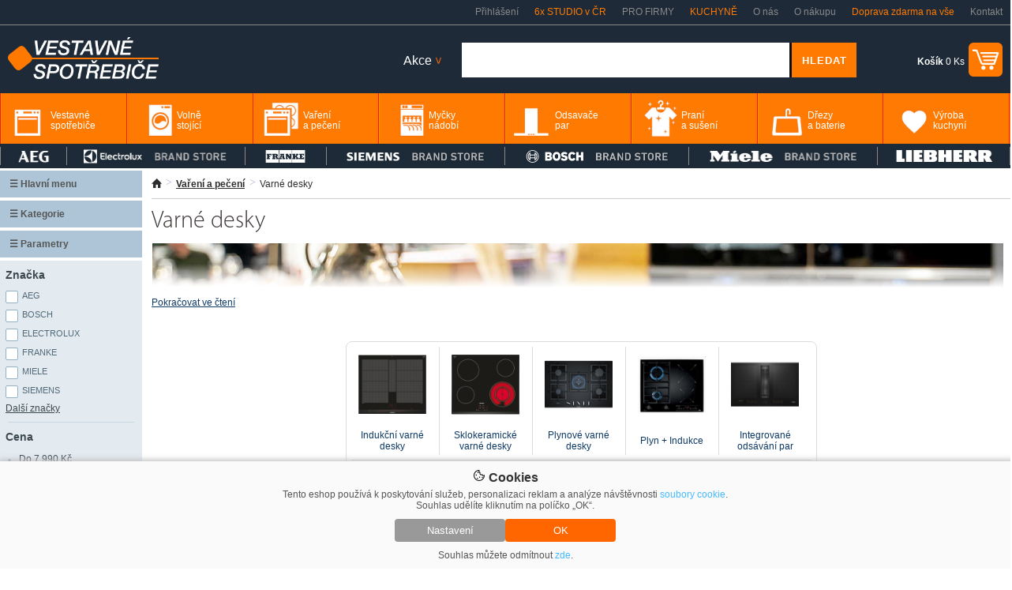

--- FILE ---
content_type: text/html; charset=utf-8
request_url: https://www.vestavnespotrebice.com/c149-varne-desky/?b%5B%5D=bosch
body_size: 36916
content:
<!DOCTYPE html><html xmlns="http://www.w3.org/1999/xhtml" lang="cs" xml:lang="cs"><head><meta http-equiv="Content-Type" content="text/html; charset=utf-8" /><meta name="description" content=" &nbsp; V&Yacute;BĚR VARN&Eacute; DESKY &nbsp; Přem&yacute;&scaron;l&iacute;te, jakou varnou desku?&nbsp;&nbsp; Jestli" /><meta name="keywords" content="Varné desky Bosch" /><meta name="author" content="2Traders CZ s.r.o." /><meta name="robots" content="index,follow" /><meta name="viewport" content="width=device-width, initial-scale=1"><link rel="shortcut icon" href="/images/favicon.ico" /><title>Varné desky Bosch</title><link rel="preconnect" href="https://fonts.googleapis.com"><link rel="preconnect" href="https://fonts.gstatic.com" crossorigin><link href="https://fonts.googleapis.com/css2?family=Montserrat:ital,wght@0,100;0,200;0,300;0,400;0,500;0,600;0,700;0,800;0,900;1,100;1,200;1,300;1,400;1,500;1,600;1,700;1,800;1,900&display=swap" rel="stylesheet"><link href="/css/main.25.2.css" type="text/css" rel="stylesheet" media="screen" /><link href="/css/fontawesome/all.24.1.css" rel="stylesheet" media="screen" /></head><body><div id="windowObal"><div id="windowBg"></div><div id="window"></div></div><div id="windowForm"><div id="windowFormBody"></div></div><div id="login_form"><div class="login_form_in"><span class="login_form_title">Přihlášení</span><span onclick="closeFormWindow();" class="login_form_btnClose">+</span><div class="cleaner"></div><div class="login_form_response"></div><form onsubmit="sendFormLogin();return false;" method="post">E-mailová adresa<br /><input type="text" name="email" class="login_email" /><br /><br /><table cellpadding="0" cellspacing="0" width="100%"><tr><td align="left">Heslo</td><td align="right"><a href="" title="Zapomenuté heslo" onclick="loadFormWindow('password_form');return false;">Zapomenuté heslo</a></td></tr></table><input type="password" name="heslo" class="login_password" /><br /><br /><input type="submit" name="login" value="Přihlásit se" /></form><div class="login_form_subBox"><a href="" title="Nová registrace" onclick="loadFormWindow('registration_form');return false;">Nová registrace</a></div></div></div><div id="password_form"><div class="login_form_in"><span class="login_form_title">Zapomenuté heslo</span><span onclick="closeFormWindow();" class="login_form_btnClose">+</span><div class="cleaner"></div><div class="login_form_response"></div><form onsubmit="sendFormLostPassword();return false;" method="post">E-mailová adresa<br /><input type="text" name="email" class="login_email" /><br /><br /><input type="submit" name="recover" value="Obnovit heslo" /></form><div class="login_form_subBox"><a href="" title="Přihlášení" onclick="loadFormWindow('login_form');return false;">Přihlášení</a></div></div></div><div id="registration_form"><div class="login_form_in"><span class="login_form_title">Registrace</span><span onclick="closeFormWindow();" class="login_form_btnClose">+</span><div class="cleaner"></div><div class="login_form_response"></div><form onsubmit="sendFormRegistration();return false;" method="post">E-mailová adresa<br /><input type="text" name="email" class="login_email" /><br /><br />Heslo<br /><input type="password" name="heslo" class="login_password1" /><br /><br />Zopakujte heslo<br /><input type="password" name="heslo" class="login_password2" /><br /><br /><input type="submit" name="register" value="Registrovat" /></form><div class="login_form_subBox"><a href="" title="Přihlášení" onclick="loadFormWindow('login_form');return false;">Přihlášení</a></div></div></div><div class="cookieBar"><div><span><img src="https://static.elektrocz.com/w1/images/cookie.svg" width="16" height"16" /> Cookies</span><p>Tento eshop používá k poskytování služeb, personalizaci reklam a analýze návštěvnosti <a href="/zasady-ochrany-osobnich-udaju/">soubory cookie</a>. Souhlas udělíte kliknutím na políčko „OK“.</p><div><button class="cookieBar-btn-config" onclick="showHideCookieWindow();"><span>Nastavení</span></button><button class="cookieBar-btn-allow-all" onclick="setCookieConsent('all');"><span>OK</span></button></div><p>Souhlas můžete odmítnout <span onclick="setCookieConsent('deny');">zde</span>.</p></div></div><div class="cookieWindow"><div class="cookieWindowFixed"><form id="cookieSettings_frm" onsubmit="return false;"><div class="cookieSettings_obal"><div><span><img src="https://static.elektrocz.com/w1/images/cookie.svg" width="20" height"20" /> Nastavení cookies</span><span onclick="showHideCookieWindow();">+</span><div class="cleaner"></div><p>Zde máte možnost přizpůsobit soubory cookie podle kategorií, v souladu s vlastními preferencemi.</p></div><div class="cookieSettings_select"><span>Technické cookies</span><div class="cookieSettings_onoffswitch"><input type="checkbox" name="technic" class="cookieSettings_onoffswitch-checkbox" id="cookieSettings_onoffswitch-no1" checked disabled><label class="cookieSettings_onoffswitch-label" for="cookieSettings_onoffswitch-no1"><span class="cookieSettings_onoffswitch-inner"></span><span class="cookieSettings_onoffswitch-switch"></span></label></div><div class="cleaner"></div><p>Technické cookies jsou nezbytné pro správné fungování webu a všech funkcí, které nabízí. Jsou odpovědné mj. za uchovávání produktů v košíku, působení filtrů, nákupní proces a ukládání nastavení soukromí. Nepožadujeme Váš souhlas s využitím technických cookies na našem webu. Z tohoto důvodu technické cookies nemohou být individuálně deaktivovány nebo aktivovány.</p></div><div class="cookieSettings_select"><span>Analytické cookies</span><div class="cookieSettings_onoffswitch"><input type="checkbox" name="analytic" class="cookieSettings_onoffswitch-checkbox" id="cookieSettings_onoffswitch-no2"><label class="cookieSettings_onoffswitch-label" for="cookieSettings_onoffswitch-no2"><span class="cookieSettings_onoffswitch-inner"></span><span class="cookieSettings_onoffswitch-switch"></span></label></div><div class="cleaner"></div><p>Analytické cookies nám umožňují měření výkonu našeho webu a našich reklamních kampaní. Jejich pomocí určujeme počet návštěv a zdroje návštěv našich internetových stránek. Data získaná pomocí těchto cookies zpracováváme souhrnně, bez použití identifikátorů, které ukazují na konkrétní uživatelé našeho webu. Pokud vypnete používání analytických cookies ve vztahu k Vaší návštěvě, ztrácíme možnost analýzy výkonu a optimalizace našich opatření.</p></div><div class="cookieSettings_select"><span>Personalizované soubory cookie</span><div class="cookieSettings_onoffswitch"><input type="checkbox" name="personal" class="cookieSettings_onoffswitch-checkbox" id="cookieSettings_onoffswitch-no3"><label class="cookieSettings_onoffswitch-label" for="cookieSettings_onoffswitch-no3"><span class="cookieSettings_onoffswitch-inner"></span><span class="cookieSettings_onoffswitch-switch"></span></label></div><div class="cleaner"></div><p>Používáme rovněž soubory cookie a další technologie, abychom přizpůsobili náš obchod potřebám a zájmům našich zákazníků a připravili tak pro Vás výjimečné nákupní zkušenosti. Díky použití personalizovaných souborů cookie se můžeme vyvarovat vysvětlování nežádoucích informací, jako jsou neodpovídající doporučení výrobků nebo neužitečné mimořádné nabídky. Navíc nám používání personalizovaných souborů cookie umožňuje nabízet Vám dodatečné funkce, jako například doporučení výrobků přizpůsobených Vašim potřebám.</p></div><div class="cookieSettings_select"><span>Reklamní cookies</span><div class="cookieSettings_onoffswitch"><input type="checkbox" name="reklam" class="cookieSettings_onoffswitch-checkbox" id="cookieSettings_onoffswitch-no4"><label class="cookieSettings_onoffswitch-label" for="cookieSettings_onoffswitch-no4"><span class="cookieSettings_onoffswitch-inner"></span><span class="cookieSettings_onoffswitch-switch"></span></label></div><div class="cleaner"></div><p>Reklamní cookies používáme my nebo naši partneři, abychom Vám mohli zobrazit vhodné obsahy nebo reklamy jak na našich stránkách, tak na stránkách třetích subjektů. Díky tomu můžeme vytvářet profily založené na Vašich zájmech, tak zvané pseudonymizované profily. Na základě těchto informací není zpravidla možná bezprostřední identifikace Vaší osoby, protože jsou používány pouze pseudonymizované údaje. Pokud nevyjádříte souhlas, nebudete příjemcem obsahů a reklam přizpůsobených Vašim zájmům.</p></div><div><button class="cookieSettings-btn-allow-selected" onclick="setCookieConsent('spec');"><span>Souhlasím s použitím vybraných souborů cookies</span></button><button class="cookieSettings-btn-allow-all" onclick="setCookieConsent('all');"><span>Souhlasím s použitím všech souborů cookies</span></button></div></div></form></div></div><div id="PageHLine"><div class="PageHLine_fixed"><div class="PageHLine_box"><h1 class="PageHLine_box_h1">Varné desky Bosch</h1><a href="/" title="Vestavnespotrebice.com"><img class="PageHLine_box_logo" src="https://static.vestavnespotrebice.com/w1/images/template/logo_v2.png" alt="Vestavné spotřebiče sety - kuchyňské elektrospotřebiče" /></a><ul><li><a href="" title="Přihlášení" onclick="loadFormWindow('login_form');return false;">Přihlášení</a></li><li onmouseover="$('#ourStores').toggle();" onmouseout="$('#ourStores').toggle();"><a href="/kuchynska-studia/" class="ourStoresLi" style="color:#ff7a00">6x STUDIO v ČR</a><div id="ourStores"><img src="https://static.vestavnespotrebice.com/w1/images/template/row_white_up.png" /><div class="ourStores_box"><div class="ourStores_box_left"><a href="/kuchynske-studio-praha-zitenicka-7-showroom/"><img src="https://i.elektrocz.com/eshop-showroom/images/sh5/1650381179.jpg" width="109" height="96" /></a></div><div class="ourStores_box_right"><a href="/kuchynske-studio-praha-zitenicka-7-showroom/" style="display:inline-block !important;padding:0 !important;color:#f60;font-weight:bold;font-size:16px;text-decoration:none">Praha</a><br />Žitenická 871/7, Praha 9 - Prosek<br /><span style="font-weight:bold">telefon:</span> <span style="color:#009cd6">+420 607 094 289</span><br /><span style="font-weight:bold">email:</span> <span style="color:#009cd6">info@lightstyle.cz</span><br />po - pá: <span style="font-weight:bold">10:00 - 19:00</span>, so: <span style="font-weight:bold">11:00 - 16:00</span><br />mimo otevírací dobu po domluvě</div><div class="cleaner"></div><div class="ourStores_box_line"></div><div class="ourStores_box_left"><a href="/kuchynske-studio-praha-zitenicka-1-showroom/"><img src="https://i.elektrocz.com/eshop-showroom/images/sh4/1650381153.jpg" width="109" height="96" /></a></div><div class="ourStores_box_right"><a href="/kuchynske-studio-praha-zitenicka-1-showroom/" style="display:inline-block !important;padding:0 !important;color:#f60;font-weight:bold;font-size:16px;text-decoration:none">Praha</a><br />Žitenická 871/1, Praha 9 - Prosek<br /><span style="font-weight:bold">telefon:</span> <span style="color:#009cd6">+420 607 094 289</span><br /><span style="font-weight:bold">email:</span> <span style="color:#009cd6">info@lightstyle.cz</span><br />po - pá: <span style="font-weight:bold">10:00 - 19:00</span>, so: <span style="font-weight:bold">11:00 - 16:00</span><br />mimo otevírací dobu po domluvě</div><div class="cleaner"></div><div class="ourStores_box_line"></div><div class="ourStores_box_left"><a href="/kuchynske-studio-ceske-budejovice-rudolfovska-showroom/"><img src="https://i.elektrocz.com/eshop-showroom/images/sh2/1651159430.jpg" width="109" height="96" /></a></div><div class="ourStores_box_right"><a href="/kuchynske-studio-ceske-budejovice-rudolfovska-showroom/" style="display:inline-block !important;padding:0 !important;color:#f60;font-weight:bold;font-size:16px;text-decoration:none">České Budějovice</a><br />Rudolfovská 1817/2, České Budějovice<br /><span style="font-weight:bold">telefon:</span> <span style="color:#009cd6">+420 722 944 913</span><br /><span style="font-weight:bold">email:</span> <span style="color:#009cd6">info@mielecentercb.cz</span><br />po - pá: <span style="font-weight:bold">8:30 - 19:00</span>, so: <span style="font-weight:bold">10:00 - 14:00</span><br />mimo otevírací dobu po domluvě<br /><span style="color:red;font-weight:normal">15.12. OTEVŘENO 8:30 - 17:00</span></div><div class="cleaner"></div><div class="ourStores_box_line"></div><div class="ourStores_box_left"><a href="/kuchynske-studio-ceske-budejovice-premysla-otakara-showroom/"><img src="https://i.elektrocz.com/eshop-showroom/images/sh3/1651226461.jpg" width="109" height="96" /></a></div><div class="ourStores_box_right"><a href="/kuchynske-studio-ceske-budejovice-premysla-otakara-showroom/" style="display:inline-block !important;padding:0 !important;color:#f60;font-weight:bold;font-size:16px;text-decoration:none">České Budějovice</a><br />Přemysla Otakara II. 87/25, České Budějovice<br /><span style="font-weight:bold">telefon:</span> <span style="color:#009cd6">+420 603 330 448</span><br /><span style="font-weight:bold">email:</span> <span style="color:#009cd6">info@lightstyle.cz</span><br />po - pá: <span style="font-weight:bold">11:00 - 16:00</span>, so: <span style="font-weight:bold">zavřeno</span><br /></div><div class="cleaner"></div><div class="ourStores_box_line"></div><div class="ourStores_box_left"><a href="/kuchynske-studio-praha-u-hostavickoho-potoka-showroom/"><img src="https://i.elektrocz.com/eshop-showroom/images/sh6/1715238021.png" width="109" height="96" /></a></div><div class="ourStores_box_right"><a href="/https://www.elektrocz.com/kuchynska-studia//" style="display:inline-block !important;padding:0 !important;color:#f60;font-weight:bold;font-size:16px;text-decoration:none">České Budějovice</a><br /><span style="font-weight:bold">telefon:</span> <span style="color:#009cd6">+420 603 330 448</span><br /><span style="font-weight:bold">email:</span> <span style="color:#009cd6">info@lightstyle.cz</span><br />Kuchyňské studio - PŘIPRAVUJEME</div><div class="cleaner"></div><div class="ourStores_box_line"></div><div class="ourStores_box_left"><a href="/kuchynske-studio-bratislava-hrachova-showroom/"><img src="https://i.elektrocz.com/eshop-showroom/images/sh7/1673859946.jpg" width="109" height="96" /></a></div><div class="ourStores_box_right"><a href="/kuchynske-studio-bratislava-hrachova-showroom/" style="display:inline-block !important;padding:0 !important;color:#f60;font-weight:bold;font-size:16px;text-decoration:none">Bratislava</a><br />Hrachová 14/C, Bratislava<br /><span style="font-weight:bold">telefon:</span> <span style="color:#009cd6">+421 949 337 854</span><br /><span style="font-weight:bold">email:</span> <span style="color:#009cd6">info@lightstyle.sk</span><br />po - pá: <span style="font-weight:bold">9:00 - 18:00</span><br />mimo otevírací dobu po domluvě<br /><span style="color:red;font-weight:normal">ZAVŘENO: 22.12.2025 - 9.1.2026</span></div><div class="cleaner"></div></div></div></li><li><a href="/sluzby-pro-firmy/" title="Pro firmy">PRO FIRMY</a></li><li><a href="/kuchyne/" title="Kuchyně" style="color:#ff7a00">KUCHYNĚ</a></li><li><a href="/o-nas/" title="O nás">O nás</a></li><li><a href="/vse-o-nakupu/" title="O nákupu">O nákupu</a></li><li><a href="/doprava/" title="Doprava zdarma na vše" style="color:#ff7a00">Doprava zdarma na vše</a></li><li><a href="/kontakt/" title="Kontakt">Kontakt</a></li></ul><div class="cleaner"></div></div></div></div><div id="PageH"><div class="PageH_in"><a href="/" title="Vestavné spotřebiče sety - kuchyňské elektrospotřebiče"><img src="https://static.vestavnespotrebice.com/w1/images/template/logo_v2.png" alt="Vestavné spotřebiče sety - kuchyňské elektrospotřebiče" class="H_logo" height="53" /></a><div class="H_topShopCart"><table cellpadding="0" cellspacing="0"><tr><td><a href="/kosik/" title=""><span><strong>Košík</strong> 0 Ks</span></a></td><td><a href="/kosik/" title=""><img src="https://static.vestavnespotrebice.com/w1/images/template/cart_ico_v2.png" width="43" height="43" alt="Nákupní košík" /></a></td></tr></table></div><div class="H_searchBoxTop"><form id="livesearch_form" action="/hledani/" method="get"><img src="https://static.vestavnespotrebice.com/w1/images/loader.gif" alt="hledání" class="loader" /><table cellpadding="0" cellspacing="0"><tr><td><input value="" type="text" name="q" class="H_sbt_input1" maxlength="255" /></td><td><input type="submit" name="" value="HLEDAT" class="H_sbt_input2" onclick="$(this).animate({opacity: 0.8},100);" /></td></tr></table></form><div id="livesearch"></div></div><ul onmouseover="	$('.H_actionBox > li > ul').toggle();	$(this).css('background','#fff');	$('.H_actionBox > li > span').css('color','#333');"	onmouseout="	$('.H_actionBox > li > ul').toggle();	$(this).css('background','unset');	$('.H_actionBox > li > span').css('color','#fff');" class="H_actionBox"><li><span>Akce <span>></span></span><ul><li><a href="/akcni-nabidky/" title="Akční výprodej">Akční výprodej</a></li><li><a href="/dalsi-akcni-nabidky/" title="Aktuální akce">Aktuální akce</a></li><li><a href="/kuchyne/" title="Sleva na kuchyně">Sleva na kuchyně</a></li></ul></li></ul><div class="cleaner"></div></div><div class="cleaner"></div><div class="PageH_orange"><ul class="PageH_menu"><li id="mTopLinkLi_1"><a id="mTopLink_1" href="/c141-vestavne-spotrebice/" title="Vestavné spotřebiče"><span>Vestavné spotřebiče</span></a><div id="mTopSubLink_1"><div class="mTopBanner"><img src="https://static.vestavnespotrebice.com/w1/images/banner/menu_top_v1.png" class="menu_top_1" /><img src="https://static.vestavnespotrebice.com/w1/images/banner/menu_top_v2.png" class="menu_top_2" /></div><div><div class="mTopSubCats"><a href="/c142-vestavne-trouby/" title="Vestavné trouby"><img src="https://i.elektrocz.com/kategorie/images_menu/142_1751876645.jpg" width="86" alt="Vestavné trouby" /></a><div class="mTopSubCatsR"><a href="/c142-vestavne-trouby/" title="Vestavné trouby">Vestavné trouby</a><br /><a href="/c143-samostatne-trouby/" title="Samostatné trouby" class="mTopSubCatsGrey">samostatné trouby</a><br /><a href="/c5090-parni-trouby/" title="Parní trouby" class="mTopSubCatsGrey">parní trouby</a><br /><a href="/c8804-konvektomaty/" title="Konvektomaty" class="mTopSubCatsGrey">konvektomaty</a><br /><a href="/c8803-s-mikrovlnnym-ohrevem-trouby/" title="S mikrovlnným ohřevem trouby" class="mTopSubCatsGrey">s mikrovlnným ohřevem trouby</a><br /></div><div class="cleaner"></div></div><div class="mTopSubCats"><a href="/c174-vestavne-mikrovlnky/" title="Vestavné mikrovlnky"><img src="https://i.elektrocz.com/kategorie/images_menu/174_1751876727.jpg" width="86" alt="Vestavné mikrovlnky" /></a><div class="mTopSubCatsR"><a href="/c174-vestavne-mikrovlnky/" title="Vestavné mikrovlnky">Vestavné mikrovlnky</a><br /><a href="/c8714-kompaktni/" title="Kompaktní" class="mTopSubCatsGrey">kompaktní</a><br /><a href="/c8715-s-grilem/" title="S grilem" class="mTopSubCatsGrey">s grilem</a><br /><a href="/c8716-nerez/" title="Nerez" class="mTopSubCatsGrey">nerez</a><br /><a href="/c8717-cerne/" title="Černé" class="mTopSubCatsGrey">černé</a><br /></div><div class="cleaner"></div></div><div class="mTopSubCats"><a href="/c149-varne-desky/" title="Varné desky"><img src="https://i.elektrocz.com/kategorie/images_menu/149_1751876784.jpg" width="86" alt="Varné desky" /></a><div class="mTopSubCatsR"><a href="/c149-varne-desky/" title="Varné desky">Varné desky</a><br /><a href="/c5100-indukcni-varne-desky/" title="Indukční varné desky" class="mTopSubCatsGrey">indukční varné desky</a><br /><a href="/c5098-sklokeramicke-varne-desky/" title="Sklokeramické varné desky" class="mTopSubCatsGrey">sklokeramické varné desky</a><br /><a href="/c151-plynove-varne-desky/" title="Plynové varné desky" class="mTopSubCatsGrey">plynové varné desky</a><br /><a href="/c5191-plyn-indukce/" title="Plyn + Indukce" class="mTopSubCatsGrey">plyn + indukce</a><br /></div><div class="cleaner"></div></div><div class="mTopSubCats"><a href="/c175-presovace-kavovary/" title="Presovače, kávovary"><img src="https://i.elektrocz.com/kategorie/images_menu/175_1751876833.jpg" width="86" alt="Presovače, kávovary" /></a><div class="mTopSubCatsR"><a href="/c175-presovace-kavovary/" title="Presovače, kávovary">Presovače, kávovary</a><br /><a href="/c12042-vestavne-kavovary-miele/" title="Vestavné kávovary Miele" class="mTopSubCatsGrey">vestavné kávovary miele</a><br /><a href="/c12044-vestavne-kavovary-aeg/" title="Vestavné kávovary AEG" class="mTopSubCatsGrey">vestavné kávovary aeg</a><br /><a href="/c12075-vestavne-kavovary-siemens/" title="Vestavné kávovary Siemens" class="mTopSubCatsGrey">vestavné kávovary siemens</a><br /><a href="/c12076-vestavne-kavovary-bosch/" title="Vestavné kávovary Bosch" class="mTopSubCatsGrey">vestavné kávovary bosch</a><br /></div><div class="cleaner"></div></div><div class="mTopSubCats"><a href="/c153-vestavne-mycky-nadobi/" title="Myčky nádobí"><img src="https://i.elektrocz.com/kategorie/images_menu/153_1751876854.jpg" width="86" alt="Myčky nádobí" /></a><div class="mTopSubCatsR"><a href="/c153-vestavne-mycky-nadobi/" title="Myčky nádobí">Myčky nádobí</a><br /><a href="/c5102-vestavne-mycky-nadobi-s-panelem/" title="Vestavné myčky nádobí s panelem" class="mTopSubCatsGrey">vestavné myčky nádobí s panelem</a><br /><a href="/c5105-plne-integrovane-vestavne-mycky/" title="Plně integrované vestavné myčky" class="mTopSubCatsGrey">plně integrované vestavné myčky</a><br /><a href="/c6772-podstavne-mycky-nadobi/" title="Podstavné myčky nádobí" class="mTopSubCatsGrey">podstavné myčky nádobí</a><br /><a href="/c8648-pro-vyssi-sokl/" title="XXL myčky" class="mTopSubCatsGrey">xxl myčky</a><br /></div><div class="cleaner"></div></div><div class="mTopSubCats"><a href="/c160-vestavne-chladnicky/" title="Vestavné chladničky"><img src="https://i.elektrocz.com/kategorie/images_menu/160_1751876889.jpg" width="86" alt="Vestavné chladničky" /></a><div class="mTopSubCatsR"><a href="/c160-vestavne-chladnicky/" title="Vestavné chladničky">Vestavné chladničky</a><br /><a href="/c5169-vestavne-chladnicky-s-mrazakem/" title="Vestavné chladničky s mrazákem" class="mTopSubCatsGrey">vestavné chladničky s mrazákem</a><br /><a href="/c162-monoklimaticke-chladnicky-bez-mrazaku/" title="Monoklimatické chladničky bez mrazáku" class="mTopSubCatsGrey">monoklimatické chladničky bez mrazáku</a><br /><a href="/c8653-nofrost/" title="NoFrost" class="mTopSubCatsGrey">nofrost</a><br /><a href="/c8773-podstavne/" title="Podstavné" class="mTopSubCatsGrey">podstavné</a><br /></div><div class="cleaner"></div></div><div class="mTopSubCats"><a href="/c163-vestavne-mrazaky/" title="Vestavné mrazáky"><img src="https://i.elektrocz.com/kategorie/images_menu/163_1599078784.jpg" width="86" alt="Vestavné mrazáky" /></a><div class="mTopSubCatsR"><a href="/c163-vestavne-mrazaky/" title="Vestavné mrazáky">Vestavné mrazáky</a><br /><a href="/c8538-podstavne-mrazaky/" title="Podstavné mrazáky" class="mTopSubCatsGrey">podstavné mrazáky</a><br /><a href="/c8626-suplikove-mrazaky/" title="Šuplíkové mrazáky" class="mTopSubCatsGrey">šuplíkové mrazáky</a><br /><a href="/c11247-siemens-mrazaky-se-zarukou-5-let/" title="Siemens mrazáky se zárukou 5 let" class="mTopSubCatsGrey">siemens mrazáky se zárukou 5 let</a><br /><a href="/c11922-liebherr-akce-10-let-na-vestavne-mraznicky/" title="Liebherr akce 10 let na vestavné mrazničky" class="mTopSubCatsGrey">liebherr akce 10 let na vestavné mrazničky</a><br /></div><div class="cleaner"></div></div><div class="mTopSubCats"><a href="/c5111-vestavne-vinoteky/" title="Vestavné vinotéky"><img src="https://i.elektrocz.com/kategorie/images_menu/5111_1751876938.jpg" width="86" alt="Vestavné vinotéky" /></a><div class="mTopSubCatsR"><a href="/c5111-vestavne-vinoteky/" title="Vestavné vinotéky">Vestavné vinotéky</a><br /><a href="/c8665-vyska-do-45-cm/" title="Výška do 45 cm" class="mTopSubCatsGrey">výška do 45 cm</a><br /><a href="/c8679-vyska-59-82-cm/" title="Výška 59 - 82 cm" class="mTopSubCatsGrey">výška 59 - 82 cm</a><br /><a href="/c8666-vyska-82-cm-a-vice/" title="Výška 82 cm a více" class="mTopSubCatsGrey">výška 82 cm a více</a><br /><a href="/c11259-siemens-vinoteky-se-zarukou-5-let/" title="Siemens vinotéky se zárukou 5 let" class="mTopSubCatsGrey">siemens vinotéky se zárukou 5 let</a><br /></div><div class="cleaner"></div></div><div class="mTopSubCats"><a href="/c5095-ohrivaci-zasuvky/" title="Ohřívací zásuvky"><img src="https://i.elektrocz.com/kategorie/images_menu/5095_1599078834.jpg" width="86" alt="Ohřívací zásuvky" /></a><div class="mTopSubCatsR"><a href="/c5095-ohrivaci-zasuvky/" title="Ohřívací zásuvky">Ohřívací zásuvky</a><br /><a href="/c12043-ohrevne-zasuvky-miele/" title="Ohřevné zásuvky Miele" class="mTopSubCatsGrey">ohřevné zásuvky miele</a><br /><a href="/c12078-ohrevne-zasuvky-bosch/" title="Ohřevné zásuvky Bosch" class="mTopSubCatsGrey">ohřevné zásuvky bosch</a><br /><a href="/c12066-ohrevne-zasuvky-siemens/" title="Ohřevné zásuvky Siemens" class="mTopSubCatsGrey">ohřevné zásuvky siemens</a><br /><a href="/c8858-vestavna-zasuvka-na-prislusenstvi/" title="Vestavná zásuvka na příslušenství" class="mTopSubCatsGrey">vestavná zásuvka na příslušenství</a><br /></div><div class="cleaner"></div></div><div class="mTopSubCats"><a href="/c8169-vakuovaci-zasuvky/" title="Vakuovací zásuvky"><img src="https://i.elektrocz.com/kategorie/images_menu/8169_1599577557.jpg" width="86" alt="Vakuovací zásuvky" /></a><div class="mTopSubCatsR"><a href="/c8169-vakuovaci-zasuvky/" title="Vakuovací zásuvky">Vakuovací zásuvky</a><br /><a href="/c9701-vakuovaci-zasuvky-vyprodej-za-studia/" title="Vakuovací zásuvky - výprodej za studia" class="mTopSubCatsGrey">vakuovací zásuvky - výprodej za studia</a><br /><a href="/c11975-akcni-modely/" title="Vakuovací zásuvky - Akční modely" class="mTopSubCatsGrey">vakuovací zásuvky - akční modely</a><br /></div><div class="cleaner"></div></div><div class="mTopSubCats"><a href="/c5118-grily-a-fritezy/" title="Grily a fritézy"><img src="https://i.elektrocz.com/kategorie/images_menu/5118_1599580017.jpg" width="86" alt="Grily a fritézy" /></a><div class="mTopSubCatsR"><a href="/c5118-grily-a-fritezy/" title="Grily a fritézy">Grily a fritézy</a></div><div class="cleaner"></div></div><div class="mTopSubCats"><a href="/c5114-pracky-a-susicky/" title="Pračky a sušičky"><img src="https://i.elektrocz.com/kategorie/images_menu/5114_1599577604.jpg" width="86" alt="Pračky a sušičky" /></a><div class="mTopSubCatsR"><a href="/c5114-pracky-a-susicky/" title="Pračky a sušičky">Pračky a sušičky</a><br /><a href="/c5115-vestavne-pracky/" title="Vestavné pračky" class="mTopSubCatsGrey">vestavné pračky</a><br /><a href="/c10266-vyprodej-vestavne-pracky/" title="Výprodej vestavné pračky" class="mTopSubCatsGrey">výprodej vestavné pračky</a><br /><a href="/c5116-vestavne-pracky-se-susickou/" title="Vestavné pračky se sušičkou" class="mTopSubCatsGrey">vestavné pračky se sušičkou</a><br /><a href="/c11976-akcni-modely/" title="Pračky a sušičky - Akční modely" class="mTopSubCatsGrey">pračky a sušičky - akční modely</a><br /></div><div class="cleaner"></div></div><div class="mTopSubCats"><a href="/c10313-vyprodej/" title="Výprodej"><img src="https://i.elektrocz.com/kategorie/images_menu/10313_1751960901.jpg" width="86" alt="Výprodej" /></a><div class="mTopSubCatsR"><a href="/c10313-vyprodej/" title="Výprodej">Výprodej</a><br /><a href="/c10205-vyprodej-vestavne-trouby/" title="Výprodej vestavné trouby" class="mTopSubCatsGrey">výprodej vestavné trouby</a><br /><a href="/c10211-vyprodej-varne-desky/" title="Výprodej varné desky" class="mTopSubCatsGrey">výprodej varné desky</a><br /><a href="/c10283-vyprodej-vestavne-mikrovlnky/" title="Výprodej vestavné mikrovlnky" class="mTopSubCatsGrey">výprodej vestavné mikrovlnky</a><br /><a href="/c10199-vyprodej-mycky-nadobi/" title="Výprodej myčky nádobí" class="mTopSubCatsGrey">výprodej myčky nádobí</a><br /></div><div class="cleaner"></div></div><div class="mTopSubCats"><a href="/c10487-vyprodej-ze-studia-vestavne-spotrebice/" title="Výprodej ze studia - vestavné spotřebiče"><img src="https://i.elektrocz.com/kategorie/images_menu/10487_1751900081.jpg" width="86" alt="Výprodej ze studia - vestavné spotřebiče" /></a><div class="mTopSubCatsR"><a href="/c10487-vyprodej-ze-studia-vestavne-spotrebice/" title="Výprodej ze studia - vestavné spotřebiče">Výprodej ze studia - vestavné spotřebiče</a><br /><a href="/c10488-vestavne-trouby/" title="Vestavné trouby" class="mTopSubCatsGrey">vestavné trouby</a><br /><a href="/c10494-varne-desky/" title="Varné desky" class="mTopSubCatsGrey">varné desky</a><br /><a href="/c10499-vestavne-mikrovlnky/" title="Vestavné mikrovlnky" class="mTopSubCatsGrey">vestavné mikrovlnky</a><br /><a href="/c10500-mycky-nadobi/" title="Myčky nádobí" class="mTopSubCatsGrey">myčky nádobí</a><br /></div><div class="cleaner"></div></div><div class="mTopSubCats"><a href="/c10706-2.-jakost/" title="2. jakost"><img src="https://i.elektrocz.com/kategorie/images_menu/10706_1751899676.jpg" width="86" alt="2. jakost" /></a><div class="mTopSubCatsR"><a href="/c10706-2.-jakost/" title="2. jakost">2. jakost</a><br /><a href="/c10707-vestavne-trouby/" title="Vestavné trouby" class="mTopSubCatsGrey">vestavné trouby</a><br /><a href="/c10713-varne-desky/" title="Varné desky" class="mTopSubCatsGrey">varné desky</a><br /><a href="/c10715-vestavne-mycky/" title="Vestavné myčky" class="mTopSubCatsGrey">vestavné myčky</a><br /><a href="/c10720-vestavne-chladnicky/" title="Vestavné chladničky" class="mTopSubCatsGrey">vestavné chladničky</a><br /></div><div class="cleaner"></div></div><div class="mTopSubCats"><a href="/c10924-spotrebice-vystavene-na-studiich-vyprodej/" title="Spotřebiče vystavené na studiích - výprodej"><img src="https://i.elektrocz.com/kategorie/images_menu/10924_1751899788.jpg" width="86" alt="Spotřebiče vystavené na studiích - výprodej" /></a><div class="mTopSubCatsR"><a href="/c10924-spotrebice-vystavene-na-studiich-vyprodej/" title="Spotřebiče vystavené na studiích - výprodej">Spotřebiče vystavené na studiích - výprodej</a><br /><a href="/c10925-praha-prosek/" title="Praha Prosek" class="mTopSubCatsGrey">praha prosek</a><br /><a href="/c10934-ceske-budejovice/" title="České Budějovice" class="mTopSubCatsGrey">české budějovice</a><br /><a href="/c10927-bratislava/" title="Bratislava" class="mTopSubCatsGrey">bratislava</a><br /></div><div class="cleaner"></div></div><div class="cleaner"></div><div class="mTopBrands"><div><span>Oblíbené značky</span><img src="https://static.vestavnespotrebice.com/w1/images/brands-menu-top/aeg_v1.png" alt="AEG" /><img src="https://static.vestavnespotrebice.com/w1/images/brands-menu-top/siemens_v1.png" alt="Siemens" /><img src="https://static.vestavnespotrebice.com/w1/images/brands-menu-top/miele_v1.png" alt="Miele" /><img src="https://static.vestavnespotrebice.com/w1/images/brands-menu-top/bosch_v2.png" alt="Bosch" height="50" /><img src="https://static.vestavnespotrebice.com/w1/images/brands-menu-top/electrolux_v1.png" alt="Electrolux" /></div></div></div><div class="cleaner"></div><div class="mTopBtmGrey">nejlepší nabídky</div></div></li><li id="mTopLinkLi_2"><a id="mTopLink_2" href="/c176-volne-stojici-spotrebice/" title="Volně stojící spotřebiče"><span>Volně<br />stojící</span></a><div id="mTopSubLink_2"><div class="mTopBanner"><img src="https://static.vestavnespotrebice.com/w1/images/banner/menu_top_v1.png" class="menu_top_1" /><img src="https://static.vestavnespotrebice.com/w1/images/banner/menu_top_v2.png" class="menu_top_2" /></div><div><div class="mTopSubCats"><a href="/c177-volne-stojici-sporaky/" title="Sporáky"><img src="https://i.elektrocz.com/kategorie/images_menu/177_1599078879.jpg" width="86" alt="Sporáky" /></a><div class="mTopSubCatsR"><a href="/c177-volne-stojici-sporaky/" title="Sporáky">Sporáky</a><br /><a href="/c5080-sklokeramicke-sporaky/" title="Sklokeramické sporáky" class="mTopSubCatsGrey">sklokeramické sporáky</a><br /><a href="/c5083-indukcni-sporaky/" title="Indukční sporáky" class="mTopSubCatsGrey">indukční sporáky</a><br /><a href="/c5067-plynove-sporaky/" title="Plynové sporáky" class="mTopSubCatsGrey">plynové sporáky</a><br /><a href="/c11981-sporaky-akcni-modely/" title="Sporáky - Akční modely" class="mTopSubCatsGrey">sporáky - akční modely</a><br /></div><div class="cleaner"></div></div><div class="mTopSubCats"><a href="/c180-volnestojici-mycky-nadobi/" title="Myčky nádobí"><img src="https://i.elektrocz.com/kategorie/images_menu/180_1751959153.jpg" width="86" alt="Myčky nádobí" /></a><div class="mTopSubCatsR"><a href="/c180-volnestojici-mycky-nadobi/" title="Myčky nádobí">Myčky nádobí</a><br /><a href="/c181-volnestojici-mycky-nadobi-60cm/" title="Myčky nádobí 60cm" class="mTopSubCatsGrey">myčky nádobí 60cm</a><br /><a href="/c182-volnestojici-mycky-nadobi-45cm/" title="Myčky nádobí 45cm" class="mTopSubCatsGrey">myčky nádobí 45cm</a><br /><a href="/c8166-stolni/" title="Stolní" class="mTopSubCatsGrey">stolní</a><br /><a href="/c9700-mycky-s-automatickym-oteviranim-dvirek/" title="Myčky s automatickým otevíráním dvířek" class="mTopSubCatsGrey">myčky s automatickým otevíráním dvířek</a><br /></div><div class="cleaner"></div></div><div class="mTopSubCats"><a href="/c183-chladnicky-lednice/" title="Chladničky - lednice"><img src="https://i.elektrocz.com/kategorie/images_menu/183_1599078891.jpg" width="86" alt="Chladničky - lednice" /></a><div class="mTopSubCatsR"><a href="/c183-chladnicky-lednice/" title="Chladničky - lednice">Chladničky - lednice</a><br /><a href="/c184-chladnicky-s-mrazakem/" title="Chladničky s mrazákem" class="mTopSubCatsGrey">chladničky s mrazákem</a><br /><a href="/c185-chladnicky-bez-mrazaku/" title="Chladničky bez mrazáku" class="mTopSubCatsGrey">chladničky bez mrazáku</a><br /><a href="/c186-americke-chladnicky/" title="Americké chladničky" class="mTopSubCatsGrey">americké chladničky</a><br /><a href="/c10252-vyprodej-chladnicky/" title="Výprodej chladničky" class="mTopSubCatsGrey">výprodej chladničky</a><br /></div><div class="cleaner"></div></div><div class="mTopSubCats"><a href="/c187-volne-stojici-mrazaky/" title="Mrazáky"><img src="https://i.elektrocz.com/kategorie/images_menu/187_1599078899.jpg" width="86" alt="Mrazáky" /></a><div class="mTopSubCatsR"><a href="/c187-volne-stojici-mrazaky/" title="Mrazáky">Mrazáky</a><br /><a href="/c8567-truhlicove-mrazaky/" title="Truhlicové mrazáky" class="mTopSubCatsGrey">truhlicové mrazáky</a><br /><a href="/c8568-suplikove-mrazaky/" title="Šuplíkové mrazáky" class="mTopSubCatsGrey">šuplíkové mrazáky</a><br /><a href="/c11898-volne-stojici-mraznicky-bosch-a-siemens/" title="Volně stojící mrazničky Bosch a Siemens" class="mTopSubCatsGrey">volně stojící mrazničky bosch a siemens</a><br /><a href="/c12041-volne-stojici-mraznicky-miele/" title="Volně stojící mrazničky Miele" class="mTopSubCatsGrey">volně stojící mrazničky miele</a><br /></div><div class="cleaner"></div></div><div class="mTopSubCats"><a href="/c188-volne-stojici-vinoteky/" title="Vinotéky"><img src="https://i.elektrocz.com/kategorie/images_menu/188_1599078905.jpg" width="86" alt="Vinotéky" /></a><div class="mTopSubCatsR"><a href="/c188-volne-stojici-vinoteky/" title="Vinotéky">Vinotéky</a><br /><a href="/c12048-jednozonove/" title="Jednozónové" class="mTopSubCatsGrey">jednozónové</a><br /><a href="/c12049-dvouzonove/" title="Dvouzónové" class="mTopSubCatsGrey">dvouzónové</a><br /><a href="/c12050-vicezonove/" title="Vícezónové" class="mTopSubCatsGrey">vícezónové</a><br /><a href="/c11929-liebherr-akce-10-let-na-volne-stojici-vinoteky/" title="Liebherr akce 10 let na volně stojící vinotéky" class="mTopSubCatsGrey">liebherr akce 10 let na volně stojící vinotéky</a><br /></div><div class="cleaner"></div></div><div class="mTopSubCats"><a href="/c195-pracky-a-susicky/" title="Pračky a sušičky"><img src="https://i.elektrocz.com/kategorie/images_menu/195_1751959195.jpg" width="86" alt="Pračky a sušičky" /></a><div class="mTopSubCatsR"><a href="/c195-pracky-a-susicky/" title="Pračky a sušičky">Pračky a sušičky</a><br /><a href="/c196-volne-stojici-pracky/" title="Pračky" class="mTopSubCatsGrey">pračky</a><br /><a href="/c11235-miele-brand-store-pracky/" title="Miele Brand Store Pračky" class="mTopSubCatsGrey">miele brand store pračky</a><br /><a href="/c6795-pracky-se-susickou/" title="Pračky se sušičkou" class="mTopSubCatsGrey">pračky se sušičkou</a><br /><a href="/c197-volne-stojici-susicky/" title="Sušičky" class="mTopSubCatsGrey">sušičky</a><br /></div><div class="cleaner"></div></div><div class="mTopSubCats"><a href="/c198-volnestojici-mikrovlnky/" title="Mikrovlnky"><img src="https://i.elektrocz.com/kategorie/images_menu/198_1751959174.jpg" width="86" alt="Mikrovlnky" /></a><div class="mTopSubCatsR"><a href="/c198-volnestojici-mikrovlnky/" title="Mikrovlnky">Mikrovlnky</a></div><div class="cleaner"></div></div><div class="mTopSubCats"><a href="/c199-volnestojici-kavovary/" title="Kávovary"><img src="https://i.elektrocz.com/kategorie/images_menu/199_1751959181.jpg" width="86" alt="Kávovary" /></a><div class="mTopSubCatsR"><a href="/c199-volnestojici-kavovary/" title="Kávovary">Kávovary</a><br /><a href="/c8818-siemens-automaticke-kavovary/" title="Siemens Brand Store kávovary" class="mTopSubCatsGrey">siemens brand store kávovary</a><br /><a href="/c12165-siemens-kavovary-cashback/" title="Siemens kávovary cashback" class="mTopSubCatsGrey">siemens kávovary cashback</a><br /><a href="/c8824-miele-automaticke-kavovary/" title="Miele Brand Store kávovary" class="mTopSubCatsGrey">miele brand store kávovary</a><br /><a href="/c9755-kavovary-tassimo/" title="Kávovary Tassimo" class="mTopSubCatsGrey">kávovary tassimo</a><br /></div><div class="cleaner"></div></div><div class="mTopSubCats"><a href="/c10475-vyprodej-ze-studia-vystavene-zbozi/" title="Výprodej ze studia - volně stojící spotřebiče"><img src="https://i.elektrocz.com/kategorie/images_menu/10475_1751959279.jpg" width="86" alt="Výprodej ze studia - volně stojící spotřebiče" /></a><div class="mTopSubCatsR"><a href="/c10475-vyprodej-ze-studia-vystavene-zbozi/" title="Výprodej ze studia - volně stojící spotřebiče">Výprodej ze studia - volně stojící spotřebiče</a><br /><a href="/c10477-volne-stojici-mycky/" title="Volně stojící myčky" class="mTopSubCatsGrey">volně stojící myčky</a><br /><a href="/c10478-volne-stojici-chladnicky/" title="Volně stojící chladničky" class="mTopSubCatsGrey">volně stojící chladničky</a><br /><a href="/c10479-volne-stojici-mrazaky/" title="Volně stojící mrazáky" class="mTopSubCatsGrey">volně stojící mrazáky</a><br /><a href="/c10480-pracky/" title="Pračky" class="mTopSubCatsGrey">pračky</a><br /></div><div class="cleaner"></div></div><div class="mTopSubCats"><a href="/c10730-2.-jakost/" title="2. jakost"><img src="https://i.elektrocz.com/kategorie/images_menu/10730_1751959289.jpg" width="86" alt="2. jakost" /></a><div class="mTopSubCatsR"><a href="/c10730-2.-jakost/" title="2. jakost">2. jakost</a><br /><a href="/c10731-sporaky/" title="Sporáky" class="mTopSubCatsGrey">sporáky</a><br /><a href="/c10733-mycky/" title="Myčky" class="mTopSubCatsGrey">myčky</a><br /><a href="/c10735-chaldnicky/" title="Chaldničky" class="mTopSubCatsGrey">chaldničky</a><br /><a href="/c10740-mrazaky/" title="Mrazáky" class="mTopSubCatsGrey">mrazáky</a><br /></div><div class="cleaner"></div></div><div class="mTopSubCats"><a href="/c6796-male-domaci-spotrebice/" title="Malé domácí spotřebiče"><img src="https://i.elektrocz.com/kategorie/images_menu/6796_1751959245.jpg" width="86" alt="Malé domácí spotřebiče" /></a><div class="mTopSubCatsR"><a href="/c6796-male-domaci-spotrebice/" title="Malé domácí spotřebiče">Malé domácí spotřebiče</a><br /><a href="/c6797-zehlicky/" title="Žehličky" class="mTopSubCatsGrey">žehličky</a><br /><a href="/c8030-cisticky-vzduchu/" title="Čističky vzduchu" class="mTopSubCatsGrey">čističky vzduchu</a><br /><a href="/c6815-topinkovace-a-vaflovace/" title="Topinkovače" class="mTopSubCatsGrey">topinkovače</a><br /><a href="/c8159-grily/" title="Grily" class="mTopSubCatsGrey">grily</a><br /></div><div class="cleaner"></div></div><div class="cleaner"></div><div class="mTopBrands"><div><span>Oblíbené značky</span><img src="https://static.vestavnespotrebice.com/w1/images/brands-menu-top/aeg_v1.png" alt="AEG" /><img src="https://static.vestavnespotrebice.com/w1/images/brands-menu-top/siemens_v1.png" alt="Siemens" /><img src="https://static.vestavnespotrebice.com/w1/images/brands-menu-top/miele_v1.png" alt="Miele" /><img src="https://static.vestavnespotrebice.com/w1/images/brands-menu-top/bosch_v2.png" alt="Bosch" height="50" /><img src="https://static.vestavnespotrebice.com/w1/images/brands-menu-top/electrolux_v1.png" alt="Electrolux" /></div></div></div><div class="cleaner"></div><div class="mTopBtmGrey">nejlepší nabídky</div></div></li><li id="mTopLinkLi_3"><a id="mTopLink_3" href="/c101-vareni-a-peceni/" title="Vaření a pečení"><span>Vaření<br />a pečení</span></a><div id="mTopSubLink_3"><div class="mTopBanner"><img src="https://static.vestavnespotrebice.com/w1/images/banner/menu_top_v1.png" class="menu_top_1" /><img src="https://static.vestavnespotrebice.com/w1/images/banner/menu_top_v2.png" class="menu_top_2" /></div><div><div class="mTopSubCats"><a href="/c5090-parni-trouby/" title="Parní trouby"><img src="https://i.elektrocz.com/kategorie/images_menu/5090_1751960858.jpg" width="86" alt="Parní trouby" /></a><div class="mTopSubCatsR"><a href="/c5090-parni-trouby/" title="Parní trouby">Parní trouby</a><br /><a href="/c9720-trouby-kombinovane-100-para/" title="Trouby kombinované 100% pára" class="mTopSubCatsGrey">trouby kombinované 100% pára</a><br /><a href="/c9725-trouby-s-priparovanim/" title="Trouby s připařováním" class="mTopSubCatsGrey">trouby s připařováním</a><br /><a href="/c9721-kompaktni-parni-trouby/" title="Kompaktní parní trouby" class="mTopSubCatsGrey">kompaktní parní trouby</a><br /></div><div class="cleaner"></div></div><div class="mTopSubCats"><a href="/c177-volne-stojici-sporaky/" title="Sporáky"><img src="https://i.elektrocz.com/kategorie/images_menu/177_1599078879.jpg" width="86" alt="Sporáky" /></a><div class="mTopSubCatsR"><a href="/c177-volne-stojici-sporaky/" title="Sporáky">Sporáky</a><br /><a href="/c5080-sklokeramicke-sporaky/" title="Sklokeramické sporáky" class="mTopSubCatsGrey">sklokeramické sporáky</a><br /><a href="/c5083-indukcni-sporaky/" title="Indukční sporáky" class="mTopSubCatsGrey">indukční sporáky</a><br /><a href="/c5067-plynove-sporaky/" title="Plynové sporáky" class="mTopSubCatsGrey">plynové sporáky</a><br /><a href="/c11981-sporaky-akcni-modely/" title="Sporáky - Akční modely" class="mTopSubCatsGrey">sporáky - akční modely</a><br /></div><div class="cleaner"></div></div><div class="mTopSubCats"><a href="/c142-vestavne-trouby/" title="Vestavné trouby"><img src="https://i.elektrocz.com/kategorie/images_menu/142_1751876645.jpg" width="86" alt="Vestavné trouby" /></a><div class="mTopSubCatsR"><a href="/c142-vestavne-trouby/" title="Vestavné trouby">Vestavné trouby</a><br /><a href="/c143-samostatne-trouby/" title="Samostatné trouby" class="mTopSubCatsGrey">samostatné trouby</a><br /><a href="/c5090-parni-trouby/" title="Parní trouby" class="mTopSubCatsGrey">parní trouby</a><br /><a href="/c8804-konvektomaty/" title="Konvektomaty" class="mTopSubCatsGrey">konvektomaty</a><br /><a href="/c8803-s-mikrovlnnym-ohrevem-trouby/" title="S mikrovlnným ohřevem trouby" class="mTopSubCatsGrey">s mikrovlnným ohřevem trouby</a><br /></div><div class="cleaner"></div></div><div class="mTopSubCats"><a href="/c149-varne-desky/" title="Varné desky"><img src="https://i.elektrocz.com/kategorie/images_menu/149_1751876784.jpg" width="86" alt="Varné desky" /></a><div class="mTopSubCatsR"><a href="/c149-varne-desky/" title="Varné desky">Varné desky</a><br /><a href="/c5100-indukcni-varne-desky/" title="Indukční varné desky" class="mTopSubCatsGrey">indukční varné desky</a><br /><a href="/c5098-sklokeramicke-varne-desky/" title="Sklokeramické varné desky" class="mTopSubCatsGrey">sklokeramické varné desky</a><br /><a href="/c151-plynove-varne-desky/" title="Plynové varné desky" class="mTopSubCatsGrey">plynové varné desky</a><br /><a href="/c5191-plyn-indukce/" title="Plyn + Indukce" class="mTopSubCatsGrey">plyn + indukce</a><br /></div><div class="cleaner"></div></div><div class="mTopSubCats"><a href="/c174-vestavne-mikrovlnky/" title="Vestavné mikrovlnky"><img src="https://i.elektrocz.com/kategorie/images_menu/174_1751876727.jpg" width="86" alt="Vestavné mikrovlnky" /></a><div class="mTopSubCatsR"><a href="/c174-vestavne-mikrovlnky/" title="Vestavné mikrovlnky">Vestavné mikrovlnky</a><br /><a href="/c8714-kompaktni/" title="Kompaktní" class="mTopSubCatsGrey">kompaktní</a><br /><a href="/c8715-s-grilem/" title="S grilem" class="mTopSubCatsGrey">s grilem</a><br /><a href="/c8716-nerez/" title="Nerez" class="mTopSubCatsGrey">nerez</a><br /><a href="/c8717-cerne/" title="Černé" class="mTopSubCatsGrey">černé</a><br /></div><div class="cleaner"></div></div><div class="mTopSubCats"><a href="/c5180-odsavace-par-digestore/" title="Odsavače par - digestoře"><img src="https://i.elektrocz.com/kategorie/images_menu/5180_1634644723.jpg" width="86" alt="Odsavače par - digestoře" /></a><div class="mTopSubCatsR"><a href="/c5180-odsavace-par-digestore/" title="Odsavače par - digestoře">Odsavače par - digestoře</a><br /><a href="/c5182-kominove-digestore/" title="Komínové digestoře" class="mTopSubCatsGrey">komínové digestoře</a><br /><a href="/c5183-ostruvkove-digestore/" title="Ostrůvkové digestoře" class="mTopSubCatsGrey">ostrůvkové digestoře</a><br /><a href="/c5185-rohove-digestore/" title="Rohové digestoře" class="mTopSubCatsGrey">rohové digestoře</a><br /><a href="/c5181-digestore-pod-skrinku/" title="Digestoře pod skříňku" class="mTopSubCatsGrey">digestoře pod skříňku</a><br /></div><div class="cleaner"></div></div><div class="mTopSubCats"><a href="/c175-presovace-kavovary/" title="Presovače, kávovary"><img src="https://i.elektrocz.com/kategorie/images_menu/175_1751876833.jpg" width="86" alt="Presovače, kávovary" /></a><div class="mTopSubCatsR"><a href="/c175-presovace-kavovary/" title="Presovače, kávovary">Presovače, kávovary</a><br /><a href="/c12042-vestavne-kavovary-miele/" title="Vestavné kávovary Miele" class="mTopSubCatsGrey">vestavné kávovary miele</a><br /><a href="/c12044-vestavne-kavovary-aeg/" title="Vestavné kávovary AEG" class="mTopSubCatsGrey">vestavné kávovary aeg</a><br /><a href="/c12075-vestavne-kavovary-siemens/" title="Vestavné kávovary Siemens" class="mTopSubCatsGrey">vestavné kávovary siemens</a><br /><a href="/c12076-vestavne-kavovary-bosch/" title="Vestavné kávovary Bosch" class="mTopSubCatsGrey">vestavné kávovary bosch</a><br /></div><div class="cleaner"></div></div><div class="mTopSubCats"><a href="/c8551-chytre-spotrebice/" title="Chytré spotřebiče"><img src="https://i.elektrocz.com/kategorie/images_menu/8551_1599078865.jpg" width="86" alt="Chytré spotřebiče" /></a><div class="mTopSubCatsR"><a href="/c8551-chytre-spotrebice/" title="Chytré spotřebiče">Chytré spotřebiče</a><br /><a href="/c8556-my-aeg/" title="My AEG" class="mTopSubCatsGrey">my aeg</a><br /><a href="/c8557-my-electrolux-kitchen/" title="My Electrolux Kitchen" class="mTopSubCatsGrey">my electrolux kitchen</a><br /><a href="/c8558-miele-home/" title="Miele@home" class="mTopSubCatsGrey">miele@home</a><br /><a href="/c8559-home-connect/" title="Home Connect" class="mTopSubCatsGrey">home connect</a><br /></div><div class="cleaner"></div></div><div class="mTopSubCats"><a href="/c8541-desky-s-integrovanym-odsavanim-par/" title="Desky s integrovaným odsáváním par"><img src="https://i.elektrocz.com/kategorie/images_menu/8541_1751960886.jpg" width="86" alt="Desky s integrovaným odsáváním par" /></a><div class="mTopSubCatsR"><a href="/c8541-desky-s-integrovanym-odsavanim-par/" title="Desky s integrovaným odsáváním par">Desky s integrovaným odsáváním par</a><br /><a href="/c9180-sirka-80-cm/" title="Šířka 80 cm" class="mTopSubCatsGrey">šířka 80 cm</a><br /><a href="/c9420-sirka-90-cm/" title="Šířka 90 cm" class="mTopSubCatsGrey">šířka 90 cm</a><br /><a href="/c9204-sirka-70-cm/" title="Šířka 70 cm" class="mTopSubCatsGrey">šířka 70 cm</a><br /><a href="/c9181-sirka-60-cm/" title="Šířka 60 cm" class="mTopSubCatsGrey">šířka 60 cm</a><br /></div><div class="cleaner"></div></div><div class="mTopSubCats"><a href="/c10313-vyprodej/" title="Výprodej"><img src="https://i.elektrocz.com/kategorie/images_menu/10313_1751960901.jpg" width="86" alt="Výprodej" /></a><div class="mTopSubCatsR"><a href="/c10313-vyprodej/" title="Výprodej">Výprodej</a><br /><a href="/c10205-vyprodej-vestavne-trouby/" title="Výprodej vestavné trouby" class="mTopSubCatsGrey">výprodej vestavné trouby</a><br /><a href="/c10211-vyprodej-varne-desky/" title="Výprodej varné desky" class="mTopSubCatsGrey">výprodej varné desky</a><br /><a href="/c10283-vyprodej-vestavne-mikrovlnky/" title="Výprodej vestavné mikrovlnky" class="mTopSubCatsGrey">výprodej vestavné mikrovlnky</a><br /><a href="/c10199-vyprodej-mycky-nadobi/" title="Výprodej myčky nádobí" class="mTopSubCatsGrey">výprodej myčky nádobí</a><br /></div><div class="cleaner"></div></div><div class="mTopSubCats"><a href="/c7664-vestavna-trouba-varna-deska/" title="Vestavná trouba + varná deska"><img src="https://i.elektrocz.com/kategorie/images_menu/7664_1742392379.jpg" width="86" alt="Vestavná trouba + varná deska" /></a><div class="mTopSubCatsR"><a href="/c7664-vestavna-trouba-varna-deska/" title="Vestavná trouba + varná deska">Vestavná trouba + varná deska</a><br /><a href="/c7670-vestavna-trouba-indukcni-deska/" title="Vestavná trouba + indukční deska" class="mTopSubCatsGrey">vestavná trouba + indukční deska</a><br /><a href="/c7671-vestavna-trouba-sklokeramicka-deska/" title="Vestavná trouba + sklokeramická deska" class="mTopSubCatsGrey">vestavná trouba + sklokeramická deska</a><br /><a href="/c7672-vestavna-trouba-plynova-deska/" title="Vestavná trouba + plynová deska" class="mTopSubCatsGrey">vestavná trouba + plynová deska</a><br /></div><div class="cleaner"></div></div><div class="mTopSubCats"><a href="/c11438-vestavna-trouba-mycka-nadobi/" title="Vestavná trouba + myčka nádobí"><img src="https://i.elektrocz.com/kategorie/images_menu/11438_1742392468.jpg" width="86" alt="Vestavná trouba + myčka nádobí" /></a><div class="mTopSubCatsR"><a href="/c11438-vestavna-trouba-mycka-nadobi/" title="Vestavná trouba + myčka nádobí">Vestavná trouba + myčka nádobí</a></div><div class="cleaner"></div></div><div class="mTopSubCats"><a href="/c11445-mikrovlnna-trouba-mycka-nadobi/" title="Mikrovlnná trouba + myčka nádobí"><img src="https://i.elektrocz.com/kategorie/images_menu/11445_1742392443.jpg" width="86" alt="Mikrovlnná trouba + myčka nádobí" /></a><div class="mTopSubCatsR"><a href="/c11445-mikrovlnna-trouba-mycka-nadobi/" title="Mikrovlnná trouba + myčka nádobí">Mikrovlnná trouba + myčka nádobí</a></div><div class="cleaner"></div></div><div class="mTopSubCats"><a href="/c11446-varna-deska-mycka-nadobi/" title="Varná deska + myčka nádobí"><img src="https://i.elektrocz.com/kategorie/images_menu/11446_1742392452.jpg" width="86" alt="Varná deska + myčka nádobí" /></a><div class="mTopSubCatsR"><a href="/c11446-varna-deska-mycka-nadobi/" title="Varná deska + myčka nádobí">Varná deska + myčka nádobí</a></div><div class="cleaner"></div></div><div class="mTopSubCats"><a href="/c6802-mixery/" title="Mixéry"><img src="https://i.elektrocz.com/kategorie/images_menu/6802_1752054737.jpg" width="86" alt="Mixéry" /></a><div class="mTopSubCatsR"><a href="/c6802-mixery/" title="Mixéry">Mixéry</a><br /><a href="/c6826-rucni-mixery/" title="Ruční mixéry" class="mTopSubCatsGrey">ruční mixéry</a><br /><a href="/c9421-rucni-slehac/" title="Ruční šlehač" class="mTopSubCatsGrey">ruční šlehač</a><br /><a href="/c6803-stolni-mixery/" title="Stolní mixéry" class="mTopSubCatsGrey">stolní mixéry</a><br /><a href="/c8865-vakuovy-mixer/" title="Vakuový mixér" class="mTopSubCatsGrey">vakuový mixér</a><br /></div><div class="cleaner"></div></div><div class="mTopSubCats"><a href="/c6816-mlynky-na-maso/" title="Mlýnky na maso"><img src="https://i.elektrocz.com/kategorie/images_menu/" width="86" alt="Mlýnky na maso" /></a><div class="mTopSubCatsR"><a href="/c6816-mlynky-na-maso/" title="Mlýnky na maso">Mlýnky na maso</a></div><div class="cleaner"></div></div><div class="mTopSubCats"><a href="/c6822-toustovace/" title="Toustovače"><img src="https://i.elektrocz.com/kategorie/images_menu/" width="86" alt="Toustovače" /></a><div class="mTopSubCatsR"><a href="/c6822-toustovace/" title="Toustovače">Toustovače</a></div><div class="cleaner"></div></div><div class="cleaner"></div><div class="mTopBrands"><div><span>Oblíbené značky</span><img src="https://static.vestavnespotrebice.com/w1/images/brands-menu-top/aeg_v1.png" alt="AEG" /><img src="https://static.vestavnespotrebice.com/w1/images/brands-menu-top/siemens_v1.png" alt="Siemens" /><img src="https://static.vestavnespotrebice.com/w1/images/brands-menu-top/miele_v1.png" alt="Miele" /><img src="https://static.vestavnespotrebice.com/w1/images/brands-menu-top/bosch_v2.png" alt="Bosch" height="50" /><img src="https://static.vestavnespotrebice.com/w1/images/brands-menu-top/electrolux_v1.png" alt="Electrolux" /></div></div></div><div class="cleaner"></div><div class="mTopBtmGrey">nejlepší nabídky</div></div></li><li id="mTopLinkLi_4"><a id="mTopLink_4" href="/c102-mycky-nadobi/" title="Myčky nádobí"><span>Myčky<br />nádobí</span></a><div id="mTopSubLink_4"><div class="mTopBanner"><img src="https://static.vestavnespotrebice.com/w1/images/banner/menu_top_v1.png" class="menu_top_1" /><img src="https://static.vestavnespotrebice.com/w1/images/banner/menu_top_v2.png" class="menu_top_2" /></div><div><div class="mTopSubCats"><a href="/c5102-vestavne-mycky-nadobi-s-panelem/" title="Vestavné myčky nádobí s panelem"><img src="https://i.elektrocz.com/kategorie/images_menu/5102_1751964693.jpg" width="86" alt="Vestavné myčky nádobí s panelem" /></a><div class="mTopSubCatsR"><a href="/c5102-vestavne-mycky-nadobi-s-panelem/" title="Vestavné myčky nádobí s panelem">Vestavné myčky nádobí s panelem</a><br /><a href="/c5103-vestavne-mycky-nadobi-s-panelem-60cm/" title="Vestavné myčky nádobí s panelem 60cm" class="mTopSubCatsGrey">vestavné myčky nádobí s panelem 60cm</a><br /><a href="/c5104-vestavne-mycky-nadobi-s-panelem-45cm/" title="Vestavné myčky nádobí s panelem 45cm" class="mTopSubCatsGrey">vestavné myčky nádobí s panelem 45cm</a><br /></div><div class="cleaner"></div></div><div class="mTopSubCats"><a href="/c5105-plne-integrovane-vestavne-mycky/" title="Plně integrované vestavné myčky"><img src="https://i.elektrocz.com/kategorie/images_menu/5105_1751964753.jpg" width="86" alt="Plně integrované vestavné myčky" /></a><div class="mTopSubCatsR"><a href="/c5105-plne-integrovane-vestavne-mycky/" title="Plně integrované vestavné myčky">Plně integrované vestavné myčky</a><br /><a href="/c5106-plne-integrovane-vestavne-mycky-60cm/" title="Plně integrované vestavné myčky 60cm" class="mTopSubCatsGrey">plně integrované vestavné myčky 60cm</a><br /><a href="/c5107-plne-integrovane-vestavne-mycky-45cm/" title="Plně integrované vestavné myčky 45cm" class="mTopSubCatsGrey">plně integrované vestavné myčky 45cm</a><br /></div><div class="cleaner"></div></div><div class="mTopSubCats"><a href="/c6772-podstavne-mycky-nadobi/" title="Podstavné myčky nádobí"><img src="https://i.elektrocz.com/kategorie/images_menu/6772_1751964727.jpg" width="86" alt="Podstavné myčky nádobí" /></a><div class="mTopSubCatsR"><a href="/c6772-podstavne-mycky-nadobi/" title="Podstavné myčky nádobí">Podstavné myčky nádobí</a><br /><a href="/c6773-podstavne-mycky-nadobi-60cm/" title="Podstavné myčky nádobí 60cm" class="mTopSubCatsGrey">podstavné myčky nádobí 60cm</a><br /><a href="/c6774-podstavne-mycky-nadobi-45cm/" title="Podstavné myčky nádobí 45cm" class="mTopSubCatsGrey">podstavné myčky nádobí 45cm</a><br /></div><div class="cleaner"></div></div><div class="mTopSubCats"><a href="/c181-volnestojici-mycky-nadobi-60cm/" title="Myčky nádobí 60cm"><img src="https://i.elektrocz.com/kategorie/images_menu/181_1751964859.jpg" width="86" alt="Myčky nádobí 60cm" /></a><div class="mTopSubCatsR"><a href="/c181-volnestojici-mycky-nadobi-60cm/" title="Myčky nádobí 60cm">Myčky nádobí 60cm</a></div><div class="cleaner"></div></div><div class="mTopSubCats"><a href="/c182-volnestojici-mycky-nadobi-45cm/" title="Myčky nádobí 45cm"><img src="https://i.elektrocz.com/kategorie/images_menu/182_1751964836.jpg" width="86" alt="Myčky nádobí 45cm" /></a><div class="mTopSubCatsR"><a href="/c182-volnestojici-mycky-nadobi-45cm/" title="Myčky nádobí 45cm">Myčky nádobí 45cm</a></div><div class="cleaner"></div></div><div class="mTopSubCats"><a href="/c8648-pro-vyssi-sokl/" title="XXL myčky"><img src="https://i.elektrocz.com/kategorie/images_menu/8648_1751964655.jpg" width="86" alt="XXL myčky" /></a><div class="mTopSubCatsR"><a href="/c8648-pro-vyssi-sokl/" title="XXL myčky">XXL myčky</a><br /><a href="/c8649-s-panelem/" title="S panelem" class="mTopSubCatsGrey">s panelem</a><br /><a href="/c8650-plne-integrovane/" title="Plně integrované" class="mTopSubCatsGrey">plně integrované</a><br /></div><div class="cleaner"></div></div><div class="mTopSubCats"><a href="/c10199-vyprodej-mycky-nadobi/" title="Výprodej myčky nádobí"><img src="https://i.elektrocz.com/kategorie/images_menu/10199_1751961292.jpg" width="86" alt="Výprodej myčky nádobí" /></a><div class="mTopSubCatsR"><a href="/c10199-vyprodej-mycky-nadobi/" title="Výprodej myčky nádobí">Výprodej myčky nádobí</a><br /><a href="/c10200-bosch/" title="Bosch" class="mTopSubCatsGrey">bosch</a><br /><a href="/c10201-siemens/" title="Siemens" class="mTopSubCatsGrey">siemens</a><br /><a href="/c10202-electrolux/" title="Electrolux" class="mTopSubCatsGrey">electrolux</a><br /><a href="/c10203-aeg/" title="AEG" class="mTopSubCatsGrey">aeg</a><br /></div><div class="cleaner"></div></div><div class="mTopSubCats"><a href="/c10230-vyprodej-mycky-nadobi/" title="Výprodej myčky nádobí"><img src="https://i.elektrocz.com/kategorie/images_menu/10230_1751961307.jpg" width="86" alt="Výprodej myčky nádobí" /></a><div class="mTopSubCatsR"><a href="/c10230-vyprodej-mycky-nadobi/" title="Výprodej myčky nádobí">Výprodej myčky nádobí</a><br /><a href="/c10231-bosch/" title="Bosch" class="mTopSubCatsGrey">bosch</a><br /><a href="/c10232-siemens/" title="Siemens" class="mTopSubCatsGrey">siemens</a><br /><a href="/c10233-aeg/" title="AEG" class="mTopSubCatsGrey">aeg</a><br /><a href="/c10234-miele/" title="Miele" class="mTopSubCatsGrey">miele</a><br /></div><div class="cleaner"></div></div><div class="mTopSubCats"><a href="/c9240-bosch-brand-store-volne-stojici-mycky-nadobi/" title="Bosch Brand Store volně stojící myčky nádobí"><img src="https://i.elektrocz.com/kategorie/images_menu/9240_1751963584.png" width="86" alt="Bosch Brand Store volně stojící myčky nádobí" /></a><div class="mTopSubCatsR"><a href="/c9240-bosch-brand-store-volne-stojici-mycky-nadobi/" title="Bosch Brand Store volně stojící myčky nádobí">Bosch Brand Store volně stojící myčky nádobí</a><br /><a href="/c9241-mycky-nadobi-siroke-60-cm/" title="Myčky nádobí široké 60 cm" class="mTopSubCatsGrey">myčky nádobí široké 60 cm</a><br /><a href="/c9242-mycky-nadobi-siroke-45-cm/" title="Myčky nádobí široké 45 cm" class="mTopSubCatsGrey">myčky nádobí široké 45 cm</a><br /><a href="/c9243-kompaktni-mycky-nadobi/" title="Kompaktní myčky nádobí" class="mTopSubCatsGrey">kompaktní myčky nádobí</a><br /></div><div class="cleaner"></div></div><div class="mTopSubCats"><a href="/c9219-miele-brand-store-volne-stojici-mycky-nadobi/" title="Miele Brand Store volně stojící myčky nádobí"><img src="https://i.elektrocz.com/kategorie/images_menu/9219_1751964090.jpg" width="86" alt="Miele Brand Store volně stojící myčky nádobí" /></a><div class="mTopSubCatsR"><a href="/c9219-miele-brand-store-volne-stojici-mycky-nadobi/" title="Miele Brand Store volně stojící myčky nádobí">Miele Brand Store volně stojící myčky nádobí</a><br /><a href="/c9220-sirka-60-cm-a-vyska-od-81-cm/" title="Šířka 60 cm a výška od 81 cm" class="mTopSubCatsGrey">šířka 60 cm a výška od 81 cm</a><br /><a href="/c9221-sirka-45-cm-a-vyska-od-81-cm/" title="Šířka 45 cm a výška od 81 cm" class="mTopSubCatsGrey">šířka 45 cm a výška od 81 cm</a><br /><a href="/c9222-volne-stojici-mycky-autodos-s-powerdiskem/" title="Volně stojící myčky AutoDos s PowerDiskem" class="mTopSubCatsGrey">volně stojící myčky autodos s powerdiskem</a><br /></div><div class="cleaner"></div></div><div class="mTopSubCats"><a href="/c9306-aeg-brand-store-volne-stojici-mycky-nadobi/" title="AEG Brand Store volně stojící myčky nádobí"><img src="https://i.elektrocz.com/kategorie/images_menu/9306_1751964102.jpg" width="86" alt="AEG Brand Store volně stojící myčky nádobí" /></a><div class="mTopSubCatsR"><a href="/c9306-aeg-brand-store-volne-stojici-mycky-nadobi/" title="AEG Brand Store volně stojící myčky nádobí">AEG Brand Store volně stojící myčky nádobí</a><br /><a href="/c9307-volne-stojici-mycka-nadobi-60-cm/" title="Volně stojící myčka nádobí 60 cm" class="mTopSubCatsGrey">volně stojící myčka nádobí 60 cm</a><br /><a href="/c9430-serie-mycek-aeg/" title="Série myček AEG" class="mTopSubCatsGrey">série myček aeg</a><br /></div><div class="cleaner"></div></div><div class="mTopSubCats"><a href="/c9027-bosch-brand-store-vestavne-mycky/" title="Bosch Brand Store vestavné myčky nádobí"><img src="https://i.elektrocz.com/kategorie/images_menu/9027_1751964111.png" width="86" alt="Bosch Brand Store vestavné myčky nádobí" /></a><div class="mTopSubCatsR"><a href="/c9027-bosch-brand-store-vestavne-mycky/" title="Bosch Brand Store vestavné myčky nádobí">Bosch Brand Store vestavné myčky nádobí</a><br /><a href="/c9032-mycky-nadobi-siroke-60-cm/" title="Myčky nádobí široké 60 cm" class="mTopSubCatsGrey">myčky nádobí široké 60 cm</a><br /><a href="/c9033-mycky-nadobi-siroke-45-cm/" title="Myčky nádobí široké 45 cm" class="mTopSubCatsGrey">myčky nádobí široké 45 cm</a><br /><a href="/c12079-usporne-mycky-nadobi/" title="Úsporné myčky nádobí" class="mTopSubCatsGrey">úsporné myčky nádobí</a><br /><a href="/c10570-mycky-s-variopanty/" title="Myčky s VarioPanty" class="mTopSubCatsGrey">myčky s variopanty</a><br /></div><div class="cleaner"></div></div><div class="mTopSubCats"><a href="/c9047-siemens-brand-store-vestavne-mycky-nadobi/" title="Siemens Brand Store vestavné myčky nádobí"><img src="https://i.elektrocz.com/kategorie/images_menu/9047_1751964119.jpg" width="86" alt="Siemens Brand Store vestavné myčky nádobí" /></a><div class="mTopSubCatsR"><a href="/c9047-siemens-brand-store-vestavne-mycky-nadobi/" title="Siemens Brand Store vestavné myčky nádobí">Siemens Brand Store vestavné myčky nádobí</a><br /><a href="/c9048-plne-vestavne-mycky-nadobi/" title="Plně vestavné myčky nádobí" class="mTopSubCatsGrey">plně vestavné myčky nádobí</a><br /><a href="/c9051-vestavne-mycky-nadobi/" title="Vestavné myčky nádobí" class="mTopSubCatsGrey">vestavné myčky nádobí</a><br /></div><div class="cleaner"></div></div><div class="mTopSubCats"><a href="/c9368-electrolux-brand-store-vestavne-mycky-nadobi/" title="Electrolux Brand Store vestavné myčky nádobí"><img src="https://i.elektrocz.com/kategorie/images_menu/9368_1751964130.jpg" width="86" alt="Electrolux Brand Store vestavné myčky nádobí" /></a><div class="mTopSubCatsR"><a href="/c9368-electrolux-brand-store-vestavne-mycky-nadobi/" title="Electrolux Brand Store vestavné myčky nádobí">Electrolux Brand Store vestavné myčky nádobí</a><br /><a href="/c9369-vestavna-mycka-nadobi-60-cm/" title="Vestavná myčka nádobí 60 cm" class="mTopSubCatsGrey">vestavná myčka nádobí 60 cm</a><br /><a href="/c9370-vestavna-mycka-nadobi-45-cm/" title="Vestavná myčka nádobí 45 cm" class="mTopSubCatsGrey">vestavná myčka nádobí 45 cm</a><br /><a href="/c9375-serie/" title="Série" class="mTopSubCatsGrey">série</a><br /><a href="/c10809-mycky-s-quickselect/" title="Myčky s QuickSelect" class="mTopSubCatsGrey">myčky s quickselect</a><br /></div><div class="cleaner"></div></div><div class="mTopSubCats"><a href="/c9261-aeg-brand-store-vestavne-mycky-nadobi/" title="AEG Brand Store vestavné myčky nádobí"><img src="https://i.elektrocz.com/kategorie/images_menu/9261_1751964139.jpg" width="86" alt="AEG Brand Store vestavné myčky nádobí" /></a><div class="mTopSubCatsR"><a href="/c9261-aeg-brand-store-vestavne-mycky-nadobi/" title="AEG Brand Store vestavné myčky nádobí">AEG Brand Store vestavné myčky nádobí</a><br /><a href="/c9262-vestavna-mycka-nadobi-60-cm/" title="Vestavná myčka nádobí 60 cm" class="mTopSubCatsGrey">vestavná myčka nádobí 60 cm</a><br /><a href="/c9263-vestavna-mycka-nadobi-45-cm/" title="Vestavná myčka nádobí 45 cm" class="mTopSubCatsGrey">vestavná myčka nádobí 45 cm</a><br /><a href="/c9268-serie/" title="Série" class="mTopSubCatsGrey">série</a><br /></div><div class="cleaner"></div></div><div class="mTopSubCats"><a href="/c9168-miele-brand-store-vestavne-mycky-nadobi/" title="Miele Brand Store vestavné myčky nádobí"><img src="https://i.elektrocz.com/kategorie/images_menu/9168_1751964153.jpg" width="86" alt="Miele Brand Store vestavné myčky nádobí" /></a><div class="mTopSubCatsR"><a href="/c9168-miele-brand-store-vestavne-mycky-nadobi/" title="Miele Brand Store vestavné myčky nádobí">Miele Brand Store vestavné myčky nádobí</a><br /><a href="/c9169-vestavne-mycky-nadobi/" title="Vestavné myčky nádobí" class="mTopSubCatsGrey">vestavné myčky nádobí</a><br /><a href="/c9170-plne-vestavne-mycky-nadobi/" title="Plně vestavné myčky nádobí" class="mTopSubCatsGrey">plně vestavné myčky nádobí</a><br /><a href="/c9177-mycky-autodos-s-powerdiskem/" title="Myčky AutoDos s PowerDiskem" class="mTopSubCatsGrey">myčky autodos s powerdiskem</a><br /></div><div class="cleaner"></div></div><div class="mTopSubCats"><a href="/c10293-mycky-nadobi-jubilejni-kolekce-k-125.-vyroci-miele/" title="Myčky nádobí jubilejní kolekce k 125. výročí Miele"><img src="https://i.elektrocz.com/kategorie/images_menu/" width="86" alt="Myčky nádobí jubilejní kolekce k 125. výročí Miele" /></a><div class="mTopSubCatsR"><a href="/c10293-mycky-nadobi-jubilejni-kolekce-k-125.-vyroci-miele/" title="Myčky nádobí jubilejní kolekce k 125. výročí Miele">Myčky nádobí jubilejní kolekce k 125. výročí Miele</a><br /><a href="/c10294-vestavne-mycky-nadobi/" title="Vestavné myčky nádobí" class="mTopSubCatsGrey">vestavné myčky nádobí</a><br /><a href="/c10295-plne-vestavne-mycky-nadobi/" title="Plně vestavné myčky nádobí" class="mTopSubCatsGrey">plně vestavné myčky nádobí</a><br /></div><div class="cleaner"></div></div><div class="mTopSubCats"><a href="/c9115-aeg-vestavne-mycky-comfortlift/" title="AEG vestavné myčky ComfortLift"><img src="https://i.elektrocz.com/kategorie/images_menu/9115_1668851815.jpg" width="86" alt="AEG vestavné myčky ComfortLift" /></a><div class="mTopSubCatsR"><a href="/c9115-aeg-vestavne-mycky-comfortlift/" title="AEG vestavné myčky ComfortLift">AEG vestavné myčky ComfortLift</a></div><div class="cleaner"></div></div><div class="mTopSubCats"><a href="/c11438-vestavna-trouba-mycka-nadobi/" title="Vestavná trouba + myčka nádobí"><img src="https://i.elektrocz.com/kategorie/images_menu/11438_1742392468.jpg" width="86" alt="Vestavná trouba + myčka nádobí" /></a><div class="mTopSubCatsR"><a href="/c11438-vestavna-trouba-mycka-nadobi/" title="Vestavná trouba + myčka nádobí">Vestavná trouba + myčka nádobí</a></div><div class="cleaner"></div></div><div class="mTopSubCats"><a href="/c8627-prislusenstvi-k-myckam-nadobi/" title="Příslušenství k myčkám nádobí"><img src="https://i.elektrocz.com/kategorie/images_menu/8627_1640077422.png" width="86" alt="Příslušenství k myčkám nádobí" /></a><div class="mTopSubCatsR"><a href="/c8627-prislusenstvi-k-myckam-nadobi/" title="Příslušenství k myčkám nádobí">Příslušenství k myčkám nádobí</a><br /><a href="/c8628-cistici-prostredky/" title="Čistící prostředky" class="mTopSubCatsGrey">čistící prostředky</a><br /><a href="/c8629-ostatni/" title="Ostatní" class="mTopSubCatsGrey">ostatní</a><br /><a href="/c10571-powerdisk/" title="PowerDisk" class="mTopSubCatsGrey">powerdisk</a><br /></div><div class="cleaner"></div></div><div class="mTopSubCats"><a href="/c9666-mycky-nadobi-vyprodej-ze-studia/" title="Myčky nádobí - výprodej ze studia"><img src="https://i.elektrocz.com/kategorie/images_menu/" width="86" alt="Myčky nádobí - výprodej ze studia" /></a><div class="mTopSubCatsR"><a href="/c9666-mycky-nadobi-vyprodej-ze-studia/" title="Myčky nádobí - výprodej ze studia">Myčky nádobí - výprodej ze studia</a><br /><a href="/c9667-vestavne-mycky-nadobi-s-panelem/" title="Vestavné myčky nádobí s panelem" class="mTopSubCatsGrey">vestavné myčky nádobí s panelem</a><br /><a href="/c9669-plne-integrovane-vestavne-mycky/" title="Plně integrované vestavné myčky" class="mTopSubCatsGrey">plně integrované vestavné myčky</a><br /></div><div class="cleaner"></div></div><div class="cleaner"></div><div class="mTopBrands"><div><span>Oblíbené značky</span><img src="https://static.vestavnespotrebice.com/w1/images/brands-menu-top/aeg_v1.png" alt="AEG" /><img src="https://static.vestavnespotrebice.com/w1/images/brands-menu-top/siemens_v1.png" alt="Siemens" /><img src="https://static.vestavnespotrebice.com/w1/images/brands-menu-top/miele_v1.png" alt="Miele" /><img src="https://static.vestavnespotrebice.com/w1/images/brands-menu-top/bosch_v2.png" alt="Bosch" height="50" /><img src="https://static.vestavnespotrebice.com/w1/images/brands-menu-top/electrolux_v1.png" alt="Electrolux" /></div></div></div><div class="cleaner"></div><div class="mTopBtmGrey">nejlepší nabídky</div></div></li><li id="mTopLinkLi_5"><a id="mTopLink_5" href="/c5180-odsavace-par-digestore/" title="Odsavače par - digestoře"><span>Odsavače<br />par</span></a><div id="mTopSubLink_5"><div class="mTopBanner"><img src="https://static.vestavnespotrebice.com/w1/images/banner/menu_top_v1.png" class="menu_top_1" /><img src="https://static.vestavnespotrebice.com/w1/images/banner/menu_top_v2.png" class="menu_top_2" /></div><div><div class="mTopSubCats"><a href="/c5182-kominove-digestore/" title="Komínové digestoře"><img src="https://i.elektrocz.com/kategorie/images_menu/5182_1751966447.jpg" width="86" alt="Komínové digestoře" /></a><div class="mTopSubCatsR"><a href="/c5182-kominove-digestore/" title="Komínové digestoře">Komínové digestoře</a><br /><a href="/c8525-33-cm/" title="Komínové digestoře 30cm" class="mTopSubCatsGrey">komínové digestoře 30cm</a><br /><a href="/c8533-40-cm/" title="Komínové digestoře 40cm" class="mTopSubCatsGrey">komínové digestoře 40cm</a><br /><a href="/c6700-kominove-digestore-50cm/" title="Komínové digestoře 50cm" class="mTopSubCatsGrey">komínové digestoře 50cm</a><br /><a href="/c8755-55-cm/" title="55 cm" class="mTopSubCatsGrey">55 cm</a><br /></div><div class="cleaner"></div></div><div class="mTopSubCats"><a href="/c5183-ostruvkove-digestore/" title="Ostrůvkové digestoře"><img src="https://i.elektrocz.com/kategorie/images_menu/5183_1599079474.jpg" width="86" alt="Ostrůvkové digestoře" /></a><div class="mTopSubCatsR"><a href="/c5183-ostruvkove-digestore/" title="Ostrůvkové digestoře">Ostrůvkové digestoře</a><br /><a href="/c6775-ostruvkove-digestore-35cm/" title="Ostrůvkové digestoře 35cm" class="mTopSubCatsGrey">ostrůvkové digestoře 35cm</a><br /><a href="/c6709-ostruvkove-digestore-45cm/" title="Ostrůvkové digestoře 45cm" class="mTopSubCatsGrey">ostrůvkové digestoře 45cm</a><br /><a href="/c6711-ostruvkove-digestore-50cm/" title="Ostrůvkové digestoře 50cm" class="mTopSubCatsGrey">ostrůvkové digestoře 50cm</a><br /><a href="/c8555-55cm/" title="Ostrůvkové digestoře 55cm" class="mTopSubCatsGrey">ostrůvkové digestoře 55cm</a><br /></div><div class="cleaner"></div></div><div class="mTopSubCats"><a href="/c5185-rohove-digestore/" title="Rohové digestoře"><img src="https://i.elektrocz.com/kategorie/images_menu/5185_1751966495.jpg" width="86" alt="Rohové digestoře" /></a><div class="mTopSubCatsR"><a href="/c5185-rohove-digestore/" title="Rohové digestoře">Rohové digestoře</a><br /><a href="/c6723-rohove-digestore-90cm/" title="Rohové digestoře 90cm" class="mTopSubCatsGrey">rohové digestoře 90cm</a><br /><a href="/c6724-rohove-digestore-100cm/" title="Rohové digestoře 100cm" class="mTopSubCatsGrey">rohové digestoře 100cm</a><br /></div><div class="cleaner"></div></div><div class="mTopSubCats"><a href="/c5181-digestore-pod-skrinku/" title="Digestoře pod skříňku"><img src="https://i.elektrocz.com/kategorie/images_menu/5181_1751966506.jpg" width="86" alt="Digestoře pod skříňku" /></a><div class="mTopSubCatsR"><a href="/c5181-digestore-pod-skrinku/" title="Digestoře pod skříňku">Digestoře pod skříňku</a><br /><a href="/c6717-digestore-pod-skrinku-50cm/" title="Digestoře pod skříňku 50cm" class="mTopSubCatsGrey">digestoře pod skříňku 50cm</a><br /><a href="/c6718-digestore-pod-skrinku-60cm/" title="Digestoře pod skříňku 60cm" class="mTopSubCatsGrey">digestoře pod skříňku 60cm</a><br /><a href="/c8167-90-cm/" title="Digestoře pod skříňku 90cm" class="mTopSubCatsGrey">digestoře pod skříňku 90cm</a><br /></div><div class="cleaner"></div></div><div class="mTopSubCats"><a href="/c5184-vestavne-vysuvne-digestore/" title="Vestavné digestoře"><img src="https://i.elektrocz.com/kategorie/images_menu/5184_1751966517.jpg" width="86" alt="Vestavné digestoře" /></a><div class="mTopSubCatsR"><a href="/c5184-vestavne-vysuvne-digestore/" title="Vestavné digestoře">Vestavné digestoře</a><br /><a href="/c6719-vestavne-vysuvne-digestore-50cm/" title="Vestavné digestoře 50cm" class="mTopSubCatsGrey">vestavné digestoře 50cm</a><br /><a href="/c10883-52-cm/" title="Vestavné digestoře 52 cm" class="mTopSubCatsGrey">vestavné digestoře 52 cm</a><br /><a href="/c8750-56-cm/" title="Vestavné digestoře 56 cm" class="mTopSubCatsGrey">vestavné digestoře 56 cm</a><br /><a href="/c6720-vestavne-vysuvne-digestore-60cm/" title="Vestavné digestoře 60cm" class="mTopSubCatsGrey">vestavné digestoře 60cm</a><br /></div><div class="cleaner"></div></div><div class="mTopSubCats"><a href="/c10219-vyprodej-odsavace-par/" title="Výprodej odsavače par"><img src="https://i.elektrocz.com/kategorie/images_menu/10219_1751966532.jpg" width="86" alt="Výprodej odsavače par" /></a><div class="mTopSubCatsR"><a href="/c10219-vyprodej-odsavace-par/" title="Výprodej odsavače par">Výprodej odsavače par</a><br /><a href="/c10220-bosch/" title="Bosch" class="mTopSubCatsGrey">bosch</a><br /><a href="/c10221-siemens/" title="Siemens" class="mTopSubCatsGrey">siemens</a><br /><a href="/c10229-electrolux/" title="Electrolux" class="mTopSubCatsGrey">electrolux</a><br /><a href="/c10222-miele/" title="Miele" class="mTopSubCatsGrey">miele</a><br /></div><div class="cleaner"></div></div><div class="mTopSubCats"><a href="/c8560-vysuvne/" title="Výsuvné digestoře"><img src="https://i.elektrocz.com/kategorie/images_menu/8560_1751966546.jpg" width="86" alt="Výsuvné digestoře" /></a><div class="mTopSubCatsR"><a href="/c8560-vysuvne/" title="Výsuvné digestoře">Výsuvné digestoře</a><br /><a href="/c8561-50-cm/" title="Výsuvné digestoře 50cm" class="mTopSubCatsGrey">výsuvné digestoře 50cm</a><br /><a href="/c8562-60-cm/" title="Výsuvné digestoře 60cm" class="mTopSubCatsGrey">výsuvné digestoře 60cm</a><br /><a href="/c8563-70-cm/" title="Výsuvné digestoře 70cm" class="mTopSubCatsGrey">výsuvné digestoře 70cm</a><br /><a href="/c8565-90-cm/" title="Výsuvné digestoře 90cm" class="mTopSubCatsGrey">výsuvné digestoře 90cm</a><br /></div><div class="cleaner"></div></div><div class="mTopSubCats"><a href="/c5682-lustrove-digestore/" title="Lustrové digestoře"><img src="https://i.elektrocz.com/kategorie/images_menu/5682_1751966558.jpg" width="86" alt="Lustrové digestoře" /></a><div class="mTopSubCatsR"><a href="/c5682-lustrove-digestore/" title="Lustrové digestoře">Lustrové digestoře</a><br /><a href="/c8528-40-cm/" title="Lustrové digestoře 40cm" class="mTopSubCatsGrey">lustrové digestoře 40cm</a><br /><a href="/c8529-50-cm/" title="Lustrové digestoře 50cm" class="mTopSubCatsGrey">lustrové digestoře 50cm</a><br /><a href="/c8530-60-cm/" title="Lustrové digestoře 60cm" class="mTopSubCatsGrey">lustrové digestoře 60cm</a><br /><a href="/c8531-70-cm/" title="Lustrové digestoře 70cm" class="mTopSubCatsGrey">lustrové digestoře 70cm</a><br /></div><div class="cleaner"></div></div><div class="mTopSubCats"><a href="/c6648-stropni/" title="Stropní digestoře"><img src="https://i.elektrocz.com/kategorie/images_menu/6648_1751966566.jpg" width="86" alt="Stropní digestoře" /></a><div class="mTopSubCatsR"><a href="/c6648-stropni/" title="Stropní digestoře">Stropní digestoře</a><br /><a href="/c8534-90-cm/" title="Stropní digestoře 90cm" class="mTopSubCatsGrey">stropní digestoře 90cm</a><br /><a href="/c8535-100-cm/" title="Stropní digestoře 100cm" class="mTopSubCatsGrey">stropní digestoře 100cm</a><br /><a href="/c8536-110-cm/" title="Stropní digestoře 110cm" class="mTopSubCatsGrey">stropní digestoře 110cm</a><br /><a href="/c8537-120-cm/" title="Stropní digestoře 120cm" class="mTopSubCatsGrey">stropní digestoře 120cm</a><br /></div><div class="cleaner"></div></div><div class="mTopSubCats"><a href="/c8163-spodni-montaz/" title="Spodní montáž"><img src="https://i.elektrocz.com/kategorie/images_menu/8163_1751966589.jpg" width="86" alt="Spodní montáž" /></a><div class="mTopSubCatsR"><a href="/c8163-spodni-montaz/" title="Spodní montáž">Spodní montáž</a></div><div class="cleaner"></div></div><div class="mTopSubCats"><a href="/c9631-odsavace-par-vyprodej-ze-studia/" title="Odsavače par - výprodej ze studia"><img src="https://i.elektrocz.com/kategorie/images_menu/9631_1751966663.jpg" width="86" alt="Odsavače par - výprodej ze studia" /></a><div class="mTopSubCatsR"><a href="/c9631-odsavace-par-vyprodej-ze-studia/" title="Odsavače par - výprodej ze studia">Odsavače par - výprodej ze studia</a><br /><a href="/c9632-kominove/" title="Komínové" class="mTopSubCatsGrey">komínové</a><br /><a href="/c9633-ostruvkove/" title="Ostrůvkové" class="mTopSubCatsGrey">ostrůvkové</a><br /><a href="/c9635-vestavne/" title="Vestavné" class="mTopSubCatsGrey">vestavné</a><br /><a href="/c9636-vysuvne/" title="Výsuvné" class="mTopSubCatsGrey">výsuvné</a><br /></div><div class="cleaner"></div></div><div class="mTopSubCats"><a href="/c8541-desky-s-integrovanym-odsavanim-par/" title="Desky s integrovaným odsáváním par"><img src="https://i.elektrocz.com/kategorie/images_menu/8541_1751960886.jpg" width="86" alt="Desky s integrovaným odsáváním par" /></a><div class="mTopSubCatsR"><a href="/c8541-desky-s-integrovanym-odsavanim-par/" title="Desky s integrovaným odsáváním par">Desky s integrovaným odsáváním par</a><br /><a href="/c9180-sirka-80-cm/" title="Šířka 80 cm" class="mTopSubCatsGrey">šířka 80 cm</a><br /><a href="/c9420-sirka-90-cm/" title="Šířka 90 cm" class="mTopSubCatsGrey">šířka 90 cm</a><br /><a href="/c9204-sirka-70-cm/" title="Šířka 70 cm" class="mTopSubCatsGrey">šířka 70 cm</a><br /><a href="/c9181-sirka-60-cm/" title="Šířka 60 cm" class="mTopSubCatsGrey">šířka 60 cm</a><br /></div><div class="cleaner"></div></div><div class="mTopSubCats"><a href="/c8855-pro-napojeni-do-rekuperace/" title="Pro napojení do rekuperace"><img src="https://i.elektrocz.com/kategorie/images_menu/8855_1723205022.jpg" width="86" alt="Pro napojení do rekuperace" /></a><div class="mTopSubCatsR"><a href="/c8855-pro-napojeni-do-rekuperace/" title="Pro napojení do rekuperace">Pro napojení do rekuperace</a></div><div class="cleaner"></div></div><div class="mTopSubCats"><a href="/c12104-vyhodne-nakupy-na-usporne-odsavace-par-electrolux-a-aeg/" title="Výhodné nákupy na úsporné odsavače par Electrolux a AEG"><img src="https://i.elektrocz.com/kategorie/images_menu/12104_1751966600.jpg" width="86" alt="Výhodné nákupy na úsporné odsavače par Electrolux a AEG" /></a><div class="mTopSubCatsR"><a href="/c12104-vyhodne-nakupy-na-usporne-odsavace-par-electrolux-a-aeg/" title="Výhodné nákupy na úsporné odsavače par Electrolux a AEG">Výhodné nákupy na úsporné odsavače par Electrolux a AEG</a></div><div class="cleaner"></div></div><div class="mTopSubCats"><a href="/c10425-akcni-modely/" title="Odsavače par - Akční modely"><img src="https://i.elektrocz.com/kategorie/images_menu/10425_1751966624.jpg" width="86" alt="Odsavače par - Akční modely" /></a><div class="mTopSubCatsR"><a href="/c10425-akcni-modely/" title="Odsavače par - Akční modely">Odsavače par - Akční modely</a><br /><a href="/c10426-bosch/" title="Bosch" class="mTopSubCatsGrey">bosch</a><br /><a href="/c10427-siemens/" title="Siemens" class="mTopSubCatsGrey">siemens</a><br /><a href="/c10428-electrolux/" title="Electrolux" class="mTopSubCatsGrey">electrolux</a><br /><a href="/c12015-aeg/" title="AEG" class="mTopSubCatsGrey">aeg</a><br /></div><div class="cleaner"></div></div><div class="mTopSubCats"><a href="/c9212-bosch-brand-store-odsavace-par/" title="Bosch Brand Store odsavače par"><img src="https://i.elektrocz.com/kategorie/images_menu/9212_1751966639.png" width="86" alt="Bosch Brand Store odsavače par" /></a><div class="mTopSubCatsR"><a href="/c9212-bosch-brand-store-odsavace-par/" title="Bosch Brand Store odsavače par">Bosch Brand Store odsavače par</a><br /><a href="/c9213-stropni-odsavace-par/" title="Stropní odsavače par" class="mTopSubCatsGrey">stropní odsavače par</a><br /><a href="/c9214-ostruvkove-odsavace-par/" title="Ostrůvkové odsavače par" class="mTopSubCatsGrey">ostrůvkové odsavače par</a><br /><a href="/c9215-nastenne-odsavace-par/" title="Nástěnné odsavače par" class="mTopSubCatsGrey">nástěnné odsavače par</a><br /><a href="/c9216-vysuvne-odsavace-par/" title="Výsuvné odsavače par" class="mTopSubCatsGrey">výsuvné odsavače par</a><br /></div><div class="cleaner"></div></div><div class="mTopSubCats"><a href="/c12067-siemens-brand-store-odsavace-par/" title="Siemens Brand Store odsavače par"><img src="https://i.elektrocz.com/kategorie/images_menu/" width="86" alt="Siemens Brand Store odsavače par" /></a><div class="mTopSubCatsR"><a href="/c12067-siemens-brand-store-odsavace-par/" title="Siemens Brand Store odsavače par">Siemens Brand Store odsavače par</a><br /><a href="/c12068-nastenne-odsavace-par/" title="Nástěnné odsavače par" class="mTopSubCatsGrey">nástěnné odsavače par</a><br /><a href="/c12069-ostruvkove-odsavace-par/" title="Ostrůvkové odsavače par" class="mTopSubCatsGrey">ostrůvkové odsavače par</a><br /><a href="/c12070-vestavne-odsavace-par/" title="Vestavné odsavače par" class="mTopSubCatsGrey">vestavné odsavače par</a><br /><a href="/c12077-stropni-odsavace-par/" title="Stropní odsavače par" class="mTopSubCatsGrey">stropní odsavače par</a><br /></div><div class="cleaner"></div></div><div class="mTopSubCats"><a href="/c9451-aeg-brand-store-odsavace-par/" title="AEG Brand Store odsavače par"><img src="https://i.elektrocz.com/kategorie/images_menu/9451_1673873610.png" width="86" alt="AEG Brand Store odsavače par" /></a><div class="mTopSubCatsR"><a href="/c9451-aeg-brand-store-odsavace-par/" title="AEG Brand Store odsavače par">AEG Brand Store odsavače par</a><br /><a href="/c9452-kominovy-odsavac/" title="Komínový odsavač" class="mTopSubCatsGrey">komínový odsavač</a><br /><a href="/c9459-integrovane-odsavace/" title="Integrované odsavače" class="mTopSubCatsGrey">integrované odsavače</a><br /><a href="/c9455-ostruvkove-odsavace/" title="Ostrůvkové odsavače" class="mTopSubCatsGrey">ostrůvkové odsavače</a><br /><a href="/c9458-kombinace-varneho-panelu-a-odsavace/" title="Kombinace varného panelu a odsavače" class="mTopSubCatsGrey">kombinace varného panelu a odsavače</a><br /></div><div class="cleaner"></div></div><div class="mTopSubCats"><a href="/c10600-miele-brand-store-odsavace-apr/" title="Miele Brand Store odsavače par"><img src="https://i.elektrocz.com/kategorie/images_menu/" width="86" alt="Miele Brand Store odsavače par" /></a><div class="mTopSubCatsR"><a href="/c10600-miele-brand-store-odsavace-apr/" title="Miele Brand Store odsavače par">Miele Brand Store odsavače par</a><br /><a href="/c10602-nastenne-a-ostrovni-odsavace-par/" title="Nástěnné a ostrovní odsavače par" class="mTopSubCatsGrey">nástěnné a ostrovní odsavače par</a><br /><a href="/c10603-vestavne-a-vysuvne-odsavace-par/" title="Vestavné a výsuvné odsavače par" class="mTopSubCatsGrey">vestavné a výsuvné odsavače par</a><br /><a href="/c10604-stropni-odsavace-par/" title="Stropní odsavače par" class="mTopSubCatsGrey">stropní odsavače par</a><br /></div><div class="cleaner"></div></div><div class="mTopSubCats"><a href="/c9465-retro/" title="Retro digestoře"><img src="https://i.elektrocz.com/kategorie/images_menu/9465_1673882664.jpg" width="86" alt="Retro digestoře" /></a><div class="mTopSubCatsR"><a href="/c9465-retro/" title="Retro digestoře">Retro digestoře</a><br /><a href="/c9478-retro-digestore-50-cm/" title="Retro digestoře 50 cm" class="mTopSubCatsGrey">retro digestoře 50 cm</a><br /><a href="/c9479-retro-digestore-60-cm/" title="Retro digestoře 60 cm" class="mTopSubCatsGrey">retro digestoře 60 cm</a><br /><a href="/c9480-retro-digestore-70-cm/" title="Retro digestoře 70 cm" class="mTopSubCatsGrey">retro digestoře 70 cm</a><br /><a href="/c9481-retro-digestore-80-cm/" title="Retro digestoře 80 cm" class="mTopSubCatsGrey">retro digestoře 80 cm</a><br /></div><div class="cleaner"></div></div><div class="mTopSubCats"><a href="/c9280-electrolux-brand-store-odsavace-par/" title="Electrolux Brand Store odsavače par"><img src="https://i.elektrocz.com/kategorie/images_menu/9280_1661782225.jpg" width="86" alt="Electrolux Brand Store odsavače par" /></a><div class="mTopSubCatsR"><a href="/c9280-electrolux-brand-store-odsavace-par/" title="Electrolux Brand Store odsavače par">Electrolux Brand Store odsavače par</a><br /><a href="/c9281-integrovany-odsavac/" title="Integrovaný odsavač" class="mTopSubCatsGrey">integrovaný odsavač</a><br /><a href="/c9282-kominovy-odsavac/" title="Komínový odsavač" class="mTopSubCatsGrey">komínový odsavač</a><br /><a href="/c9283-ostruvkovy-odsavac/" title="Ostrůvkový odsavač" class="mTopSubCatsGrey">ostrůvkový odsavač</a><br /><a href="/c10961-indukcni-varne-desky-s-integrovanym-odsavacem/" title="Indukční varné desky s integrovaným odsavačem" class="mTopSubCatsGrey">indukční varné desky s integrovaným odsavačem</a><br /></div><div class="cleaner"></div></div><div class="mTopSubCats"><a href="/c8963-airforce-brand-store/" title="Airforce Brand Store odsavače par"><img src="https://i.elektrocz.com/kategorie/images_menu/8963_1652361171.jpg" width="86" alt="Airforce Brand Store odsavače par" /></a><div class="mTopSubCatsR"><a href="/c8963-airforce-brand-store/" title="Airforce Brand Store odsavače par">Airforce Brand Store odsavače par</a><br /><a href="/c8964-digestore-vestavene-do-indukcni-desky/" title="Digestoře vestavěné do indukční desky" class="mTopSubCatsGrey">digestoře vestavěné do indukční desky</a><br /><a href="/c8965-ostruvkove-digestore/" title="Ostrůvkové digestoře" class="mTopSubCatsGrey">ostrůvkové digestoře</a><br /><a href="/c8966-vestavne-a-stropni-digestore/" title="Vestavné a stropní digestoře" class="mTopSubCatsGrey">vestavné a stropní digestoře</a><br /><a href="/c8967-kominove-nastenne-digestore/" title="Komínové (nástěnné) digestoře" class="mTopSubCatsGrey">komínové (nástěnné) digestoře</a><br /></div><div class="cleaner"></div></div><div class="mTopSubCats"><a href="/c10770-franke-brand-store-odsavace-par/" title="Franke Brand Store odsavače par"><img src="https://i.elektrocz.com/kategorie/images_menu/" width="86" alt="Franke Brand Store odsavače par" /></a><div class="mTopSubCatsR"><a href="/c10770-franke-brand-store-odsavace-par/" title="Franke Brand Store odsavače par">Franke Brand Store odsavače par</a><br /><a href="/c10771-kominove/" title="Komínové" class="mTopSubCatsGrey">komínové</a><br /><a href="/c10772-ostruvkove/" title="Ostrůvkové" class="mTopSubCatsGrey">ostrůvkové</a><br /><a href="/c10773-vestavne/" title="Vestavné" class="mTopSubCatsGrey">vestavné</a><br /><a href="/c10774-vysuvne/" title="Výsuvné" class="mTopSubCatsGrey">výsuvné</a><br /></div><div class="cleaner"></div></div><div class="mTopSubCats"><a href="/c9508-digestore-zadni-odtah/" title="Digestoře zadní odtah"><img src="https://i.elektrocz.com/kategorie/images_menu/9508_1675855601.jpg" width="86" alt="Digestoře zadní odtah" /></a><div class="mTopSubCatsR"><a href="/c9508-digestore-zadni-odtah/" title="Digestoře zadní odtah">Digestoře zadní odtah</a><br /><a href="/c9509-sirka-60cm/" title="šířka 60cm" class="mTopSubCatsGrey">šířka 60cm</a><br /><a href="/c9517-sirka-80cm/" title="šířka 80cm" class="mTopSubCatsGrey">šířka 80cm</a><br /><a href="/c9518-sirka-90cm/" title="šířka 90cm" class="mTopSubCatsGrey">šířka 90cm</a><br /></div><div class="cleaner"></div></div><div class="mTopSubCats"><a href="/c9223-propojeni-digestore-s-varnou-deskou/" title="Propojení digestoře s varnou deskou"><img src="https://i.elektrocz.com/kategorie/images_menu/9223_1661176076.png" width="86" alt="Propojení digestoře s varnou deskou" /></a><div class="mTopSubCatsR"><a href="/c9223-propojeni-digestore-s-varnou-deskou/" title="Propojení digestoře s varnou deskou">Propojení digestoře s varnou deskou</a><br /><a href="/c9224-bosch/" title="Bosch" class="mTopSubCatsGrey">bosch</a><br /><a href="/c9225-siemens/" title="Siemens" class="mTopSubCatsGrey">siemens</a><br /><a href="/c9226-electrolux/" title="Electrolux" class="mTopSubCatsGrey">electrolux</a><br /><a href="/c9227-aeg/" title="AEG" class="mTopSubCatsGrey">aeg</a><br /></div><div class="cleaner"></div></div><div class="mTopSubCats"><a href="/c9106-aeg-odsavac-par-matt-black/" title="AEG odsavač par Matt Black"><img src="https://i.elektrocz.com/kategorie/images_menu/9106_1658821748.jpg" width="86" alt="AEG odsavač par Matt Black" /></a><div class="mTopSubCatsR"><a href="/c9106-aeg-odsavac-par-matt-black/" title="AEG odsavač par Matt Black">AEG odsavač par Matt Black</a></div><div class="cleaner"></div></div><div class="mTopSubCats"><a href="/c8850-chytre-spotrebice/" title="Chytré spotřebiče"><img src="https://i.elektrocz.com/kategorie/images_menu/8850_1644827728.jpg" width="86" alt="Chytré spotřebiče" /></a><div class="mTopSubCatsR"><a href="/c8850-chytre-spotrebice/" title="Chytré spotřebiče">Chytré spotřebiče</a><br /><a href="/c8851-home-connect/" title="Home Connect" class="mTopSubCatsGrey">home connect</a><br /><a href="/c8853-miele-home/" title="Miele@home" class="mTopSubCatsGrey">miele@home</a><br /></div><div class="cleaner"></div></div><div class="mTopSubCats"><a href="/c10693-2.-jakost/" title="2. jakost"><img src="https://i.elektrocz.com/kategorie/images_menu/10693_1727099816.png" width="86" alt="2. jakost" /></a><div class="mTopSubCatsR"><a href="/c10693-2.-jakost/" title="2. jakost">2. jakost</a><br /><a href="/c10694-miele/" title="Miele" class="mTopSubCatsGrey">miele</a><br /><a href="/c10695-aeg/" title="AEG" class="mTopSubCatsGrey">aeg</a><br /><a href="/c10698-elica/" title="Elica" class="mTopSubCatsGrey">elica</a><br /><a href="/c11442-siemens/" title="Siemens" class="mTopSubCatsGrey">siemens</a><br /></div><div class="cleaner"></div></div><div class="mTopSubCats"><a href="/c5186-prislusenstvi-k-digestorim/" title="Příslušenství k digestořím"><img src="https://i.elektrocz.com/kategorie/images_menu/5186_1604531825.jpg" width="86" alt="Příslušenství k digestořím" /></a><div class="mTopSubCatsR"><a href="/c5186-prislusenstvi-k-digestorim/" title="Příslušenství k digestořím">Příslušenství k digestořím</a><br /><a href="/c10164-vyprodej-ze-skaldu/" title="Výprodej ze skaldu" class="mTopSubCatsGrey">výprodej ze skaldu</a><br /><a href="/c10276-vyprodej-prislusenstvi-k-odsavacum-par/" title="Výprodej příslušenství k odsavačům par" class="mTopSubCatsGrey">výprodej příslušenství k odsavačům par</a><br /></div><div class="cleaner"></div></div><div class="cleaner"></div><div class="mTopBrands"><div><span>Oblíbené značky</span><img src="https://static.vestavnespotrebice.com/w1/images/brands-menu-top/aeg_v1.png" alt="AEG" /><img src="https://static.vestavnespotrebice.com/w1/images/brands-menu-top/siemens_v1.png" alt="Siemens" /><img src="https://static.vestavnespotrebice.com/w1/images/brands-menu-top/miele_v1.png" alt="Miele" /><img src="https://static.vestavnespotrebice.com/w1/images/brands-menu-top/bosch_v2.png" alt="Bosch" height="50" /><img src="https://static.vestavnespotrebice.com/w1/images/brands-menu-top/electrolux_v1.png" alt="Electrolux" /></div></div></div><div class="cleaner"></div><div class="mTopBtmGrey">nejlepší nabídky</div></div></li><li id="mTopLinkLi_6"><a id="mTopLink_6" href="/c104-prani-a-suseni/" title="Praní a sušení"><span>Praní<br />a sušení</span></a><div id="mTopSubLink_6"><div class="mTopBanner"><img src="https://static.vestavnespotrebice.com/w1/images/banner/menu_top_v1.png" class="menu_top_1" /><img src="https://static.vestavnespotrebice.com/w1/images/banner/menu_top_v2.png" class="menu_top_2" /></div><div><div class="mTopSubCats"><a href="/c5115-vestavne-pracky/" title="Vestavné pračky"><img src="https://i.elektrocz.com/kategorie/images_menu/5115_1751968571.jpg" width="86" alt="Vestavné pračky" /></a><div class="mTopSubCatsR"><a href="/c5115-vestavne-pracky/" title="Vestavné pračky">Vestavné pračky</a></div><div class="cleaner"></div></div><div class="mTopSubCats"><a href="/c5116-vestavne-pracky-se-susickou/" title="Vestavné pračky se sušičkou"><img src="https://i.elektrocz.com/kategorie/images_menu/5116_1751968580.jpg" width="86" alt="Vestavné pračky se sušičkou" /></a><div class="mTopSubCatsR"><a href="/c5116-vestavne-pracky-se-susickou/" title="Vestavné pračky se sušičkou">Vestavné pračky se sušičkou</a></div><div class="cleaner"></div></div><div class="mTopSubCats"><a href="/c196-volne-stojici-pracky/" title="Pračky"><img src="https://i.elektrocz.com/kategorie/images_menu/196_1751968589.jpg" width="86" alt="Pračky" /></a><div class="mTopSubCatsR"><a href="/c196-volne-stojici-pracky/" title="Pračky">Pračky</a><br /><a href="/c6790-pracky-s-hornim-plnenim/" title="Pračky s horním plněním" class="mTopSubCatsGrey">pračky s horním plněním</a><br /><a href="/c6791-pracky-s-prednim-plnenim/" title="Pračky s předním plněním" class="mTopSubCatsGrey">pračky s předním plněním</a><br /><a href="/c6792-pracky-uzke-slim-/" title="Pračky úzké (slim)" class="mTopSubCatsGrey">pračky úzké (slim)</a><br /><a href="/c8743-parni/" title="Parní" class="mTopSubCatsGrey">parní</a><br /></div><div class="cleaner"></div></div><div class="mTopSubCats"><a href="/c6795-pracky-se-susickou/" title="Pračky se sušičkou"><img src="https://i.elektrocz.com/kategorie/images_menu/6795_1599078929.jpg" width="86" alt="Pračky se sušičkou" /></a><div class="mTopSubCatsR"><a href="/c6795-pracky-se-susickou/" title="Pračky se sušičkou">Pračky se sušičkou</a><br /><a href="/c8843-chytre-spotrebice/" title="Chytré spotřebiče" class="mTopSubCatsGrey">chytré spotřebiče</a><br /><a href="/c9336-aeg-brand-store-pracky-kombinovane-se-susickou/" title="AEG Brand Store pračky kombinované se sušičkou" class="mTopSubCatsGrey">aeg brand store pračky kombinované se sušičkou</a><br /><a href="/c10957-electrolux-brand-store-pracky-kombinovane-se-susickou/" title="Electrolux Brand Store pračky kombinované se sušičkou" class="mTopSubCatsGrey">electrolux brand store pračky kombinované se sušičkou</a><br /><a href="/c9704-bosch-brand-store-pracky-se-susickou/" title="Bosch Brand Store pračky se sušičkou" class="mTopSubCatsGrey">bosch brand store pračky se sušičkou</a><br /></div><div class="cleaner"></div></div><div class="mTopSubCats"><a href="/c197-volne-stojici-susicky/" title="Sušičky"><img src="https://i.elektrocz.com/kategorie/images_menu/197_1751968605.jpg" width="86" alt="Sušičky" /></a><div class="mTopSubCatsR"><a href="/c197-volne-stojici-susicky/" title="Sušičky">Sušičky</a><br /><a href="/c9381-bosch-brand-store-susicky/" title="Bosch Brand Store Sušičky" class="mTopSubCatsGrey">bosch brand store sušičky</a><br /><a href="/c12073-siemens-brand-store-susicky/" title="Siemens Brand Store Sušičky" class="mTopSubCatsGrey">siemens brand store sušičky</a><br /><a href="/c8959-aeg-brand-store/" title="AEG Brand Store sušičky" class="mTopSubCatsGrey">aeg brand store sušičky</a><br /><a href="/c9162-electrolux-brand-store-susicky/" title="Electrolux Brand Store Sušičky" class="mTopSubCatsGrey">electrolux brand store sušičky</a><br /></div><div class="cleaner"></div></div><div class="mTopSubCats"><a href="/c7669-pracka-susicka-spojovaci-kus/" title="Pračka + sušička"><img src="https://i.elektrocz.com/kategorie/images_menu/7669_1599079699.jpg" width="86" alt="Pračka + sušička" /></a><div class="mTopSubCatsR"><a href="/c7669-pracka-susicka-spojovaci-kus/" title="Pračka + sušička">Pračka + sušička</a><br /><a href="/c9962-bosch-set-pracka-a-susicka/" title="Bosch set pračka a sušička" class="mTopSubCatsGrey">bosch set pračka a sušička</a><br /><a href="/c9964-aeg-set-pracka-a-susicka/" title="AEG set pračka a sušička" class="mTopSubCatsGrey">aeg set pračka a sušička</a><br /><a href="/c9968-siemens-set-pracka-a-susicka/" title="Siemens set pračka a sušička" class="mTopSubCatsGrey">siemens set pračka a sušička</a><br /><a href="/c9965-miele-set-pracka-a-susicka/" title="Miele set pračka a sušička" class="mTopSubCatsGrey">miele set pračka a sušička</a><br /></div><div class="cleaner"></div></div><div class="mTopSubCats"><a href="/c8673-prislusenstvi-k-prackam-a-susickam/" title="Příslušenství k pračkám a sušičkám"><img src="https://i.elektrocz.com/kategorie/images_menu/8673_1751968903.jpg" width="86" alt="Příslušenství k pračkám a sušičkám" /></a><div class="mTopSubCatsR"><a href="/c8673-prislusenstvi-k-prackam-a-susickam/" title="Příslušenství k pračkám a sušičkám">Příslušenství k pračkám a sušičkám</a><br /><a href="/c8674-cistici-prostredky/" title="Čistící prostředky" class="mTopSubCatsGrey">čistící prostředky</a><br /><a href="/c9093-praci-prostredky-miele/" title="Prací prostředky Miele" class="mTopSubCatsGrey">prací prostředky miele</a><br /><a href="/c10568-flakony-s-vuni-pro-susicky-miele/" title="Flakóny s vůní pro sušičky Miele" class="mTopSubCatsGrey">flakóny s vůní pro sušičky miele</a><br /><a href="/c8675-podstavce-a-mezikusy/" title="Podstavce a mezikusy" class="mTopSubCatsGrey">podstavce a mezikusy</a><br /></div><div class="cleaner"></div></div><div class="mTopSubCats"><a href="/c8946-aeg-brand-store/" title="AEG Brand Store Pračky"><img src="https://i.elektrocz.com/kategorie/images_menu/8946_1751968642.jpg" width="86" alt="AEG Brand Store Pračky" /></a><div class="mTopSubCatsR"><a href="/c8946-aeg-brand-store/" title="AEG Brand Store Pračky">AEG Brand Store Pračky</a><br /><a href="/c8947-pracky-hluboke-predem-plnene/" title="Pračky hluboké předem plněné" class="mTopSubCatsGrey">pračky hluboké předem plněné</a><br /><a href="/c8958-vestavne-pracky/" title="Vestavné pračky" class="mTopSubCatsGrey">vestavné pračky</a><br /><a href="/c9012-my-aeg-care/" title="MY AEG CARE" class="mTopSubCatsGrey">my aeg care</a><br /><a href="/c9982-jak-vybrat-pracku-aeg/" title="Jak vybrat pračku AEG" class="mTopSubCatsGrey">jak vybrat pračku aeg</a><br /></div><div class="cleaner"></div></div><div class="mTopSubCats"><a href="/c9148-electrolux-brand-store-pracky/" title="Electrolux Brand Store Pračky"><img src="https://i.elektrocz.com/kategorie/images_menu/9148_1751968653.jpg" width="86" alt="Electrolux Brand Store Pračky" /></a><div class="mTopSubCatsR"><a href="/c9148-electrolux-brand-store-pracky/" title="Electrolux Brand Store Pračky">Electrolux Brand Store Pračky</a><br /><a href="/c9149-pracky-perfectcare/" title="Pračky PerfectCare" class="mTopSubCatsGrey">pračky perfectcare</a><br /><a href="/c9150-pracky-hluboke-predem-plnene/" title="Pračky hluboké předem plněné" class="mTopSubCatsGrey">pračky hluboké předem plněné</a><br /><a href="/c9151-pracky-uzske-predem-plnene/" title="Pračky úzské předem plněné" class="mTopSubCatsGrey">pračky úzské předem plněné</a><br /><a href="/c9152-pracky-vrchem-plnene/" title="Pračky vrchem plněné" class="mTopSubCatsGrey">pračky vrchem plněné</a><br /></div><div class="cleaner"></div></div><div class="mTopSubCats"><a href="/c9097-miele-brand-store-pracky/" title="Miele Brand Store Pračky"><img src="https://i.elektrocz.com/kategorie/images_menu/9097_1751968662.jpg" width="86" alt="Miele Brand Store Pračky" /></a><div class="mTopSubCatsR"><a href="/c9097-miele-brand-store-pracky/" title="Miele Brand Store Pračky">Miele Brand Store Pračky</a><br /><a href="/c9098-whiteedition/" title="WhiteEdition" class="mTopSubCatsGrey">whiteedition</a><br /><a href="/c9099-chromeedition/" title="ChromeEdition" class="mTopSubCatsGrey">chromeedition</a><br /><a href="/c11439-nova-edition/" title="Nova Edition" class="mTopSubCatsGrey">nova edition</a><br /><a href="/c9100-miele-home/" title="Miele@home" class="mTopSubCatsGrey">miele@home</a><br /></div><div class="cleaner"></div></div><div class="mTopSubCats"><a href="/c8959-aeg-brand-store/" title="AEG Brand Store sušičky"><img src="https://i.elektrocz.com/kategorie/images_menu/8959_1751968674.jpg" width="86" alt="AEG Brand Store sušičky" /></a><div class="mTopSubCatsR"><a href="/c8959-aeg-brand-store/" title="AEG Brand Store sušičky">AEG Brand Store sušičky</a><br /><a href="/c8960-rada-9000-s-technologii-9000-fiberpro/" title="Řada 9000 s technologií 9000 FiberPro" class="mTopSubCatsGrey">řada 9000 s technologií 9000 fiberpro</a><br /><a href="/c8961-rada-8000-se-systemem-absolutecarez/" title="Řada 8000 se systémem AbsoluteCare®" class="mTopSubCatsGrey">řada 8000 se systémem absolutecare®</a><br /><a href="/c9026-my-aeg-care/" title="MY AEG CARE" class="mTopSubCatsGrey">my aeg care</a><br /></div><div class="cleaner"></div></div><div class="mTopSubCats"><a href="/c9162-electrolux-brand-store-susicky/" title="Electrolux Brand Store Sušičky"><img src="https://i.elektrocz.com/kategorie/images_menu/9162_1751968690.jpg" width="86" alt="Electrolux Brand Store Sušičky" /></a><div class="mTopSubCatsR"><a href="/c9162-electrolux-brand-store-susicky/" title="Electrolux Brand Store Sušičky">Electrolux Brand Store Sušičky</a><br /><a href="/c9163-susicky-perfectcare/" title="Sušičky PerfectCare" class="mTopSubCatsGrey">sušičky perfectcare</a><br /></div><div class="cleaner"></div></div><div class="mTopSubCats"><a href="/c9101-miele-brand-store-susicky/" title="Miele Brand Store Sušičky"><img src="https://i.elektrocz.com/kategorie/images_menu/9101_1751968708.jpg" width="86" alt="Miele Brand Store Sušičky" /></a><div class="mTopSubCatsR"><a href="/c9101-miele-brand-store-susicky/" title="Miele Brand Store Sušičky">Miele Brand Store Sušičky</a><br /><a href="/c9102-whiteedition/" title="WhiteEdition" class="mTopSubCatsGrey">whiteedition</a><br /><a href="/c9103-chromeedition/" title="ChromeEdition" class="mTopSubCatsGrey">chromeedition</a><br /><a href="/c11440-nova-edition/" title="Nova Edition" class="mTopSubCatsGrey">nova edition</a><br /><a href="/c9104-miele-home/" title="Miele@home" class="mTopSubCatsGrey">miele@home</a><br /></div><div class="cleaner"></div></div><div class="mTopSubCats"><a href="/c9336-aeg-brand-store-pracky-kombinovane-se-susickou/" title="AEG Brand Store pračky kombinované se sušičkou"><img src="https://i.elektrocz.com/kategorie/images_menu/9336_1751968716.jpg" width="86" alt="AEG Brand Store pračky kombinované se sušičkou" /></a><div class="mTopSubCatsR"><a href="/c9336-aeg-brand-store-pracky-kombinovane-se-susickou/" title="AEG Brand Store pračky kombinované se sušičkou">AEG Brand Store pračky kombinované se sušičkou</a><br /><a href="/c9337-serie-9000-s-technologii-sensidry/" title="9000 AbsoluteCare" class="mTopSubCatsGrey">9000 absolutecare</a><br /><a href="/c9338-serie-8000-s-technologii-komix/" title="8000 PowerCare" class="mTopSubCatsGrey">8000 powercare</a><br /><a href="/c9339-serie-7000-s-technologii-dualsense/" title="7000 ProStream" class="mTopSubCatsGrey">7000 prostream</a><br /></div><div class="cleaner"></div></div><div class="mTopSubCats"><a href="/c10268-vyprodej-pracky-a-susicky/" title="Výprodej pračky a sušičky"><img src="https://i.elektrocz.com/kategorie/images_menu/10268_1751968741.jpg" width="86" alt="Výprodej pračky a sušičky" /></a><div class="mTopSubCatsR"><a href="/c10268-vyprodej-pracky-a-susicky/" title="Výprodej pračky a sušičky">Výprodej pračky a sušičky</a><br /><a href="/c10269-bosch/" title="Bosch" class="mTopSubCatsGrey">bosch</a><br /><a href="/c10270-miele/" title="Miele" class="mTopSubCatsGrey">miele</a><br /><a href="/c10271-siemens/" title="Siemens" class="mTopSubCatsGrey">siemens</a><br /><a href="/c10272-aeg/" title="AEG" class="mTopSubCatsGrey">aeg</a><br /></div><div class="cleaner"></div></div><div class="mTopSubCats"><a href="/c9664-pracky-vyprodej-ze-studia/" title="Pračky - výprodej ze studia"><img src="https://i.elektrocz.com/kategorie/images_menu/" width="86" alt="Pračky - výprodej ze studia" /></a><div class="mTopSubCatsR"><a href="/c9664-pracky-vyprodej-ze-studia/" title="Pračky - výprodej ze studia">Pračky - výprodej ze studia</a></div><div class="cleaner"></div></div><div class="mTopSubCats"><a href="/c9665-susicky-vyprodej-ze-studia/" title="Sušičky - výprodej ze studia"><img src="https://i.elektrocz.com/kategorie/images_menu/" width="86" alt="Sušičky - výprodej ze studia" /></a><div class="mTopSubCatsR"><a href="/c9665-susicky-vyprodej-ze-studia/" title="Sušičky - výprodej ze studia">Sušičky - výprodej ze studia</a></div><div class="cleaner"></div></div><div class="cleaner"></div><div class="mTopBrands"><div><span>Oblíbené značky</span><img src="https://static.vestavnespotrebice.com/w1/images/brands-menu-top/aeg_v1.png" alt="AEG" /><img src="https://static.vestavnespotrebice.com/w1/images/brands-menu-top/siemens_v1.png" alt="Siemens" /><img src="https://static.vestavnespotrebice.com/w1/images/brands-menu-top/miele_v1.png" alt="Miele" /><img src="https://static.vestavnespotrebice.com/w1/images/brands-menu-top/bosch_v2.png" alt="Bosch" height="50" /><img src="https://static.vestavnespotrebice.com/w1/images/brands-menu-top/electrolux_v1.png" alt="Electrolux" /></div></div></div><div class="cleaner"></div><div class="mTopBtmGrey">nejlepší nabídky</div></div></li><li id="mTopLinkLi_7"><a id="mTopLink_7" href="/c200-drezy-a-baterie/" title="Dřezy a baterie"><span>Dřezy<br />a baterie</span></a><div id="mTopSubLink_7"><div class="mTopBanner"><img src="https://static.vestavnespotrebice.com/w1/images/banner/menu_top_v1.png" class="menu_top_1" /><img src="https://static.vestavnespotrebice.com/w1/images/banner/menu_top_v2.png" class="menu_top_2" /></div><div><div class="mTopSubCats"><a href="/c201-kuchynske-baterie/" title="Kuchyňské baterie"><img src="https://i.elektrocz.com/kategorie/images_menu/201_1604531978.jpg" width="86" alt="Kuchyňské baterie" /></a><div class="mTopSubCatsR"><a href="/c201-kuchynske-baterie/" title="Kuchyňské baterie">Kuchyňské baterie</a><br /><a href="/c5170-tlakove-baterie-bez-sprchy/" title="Tlakové baterie bez sprchy" class="mTopSubCatsGrey">tlakové baterie bez sprchy</a><br /><a href="/c5172-tlakove-baterie-se-sprchou/" title="Tlakové baterie se sprchou" class="mTopSubCatsGrey">tlakové baterie se sprchou</a><br /><a href="/c5171-tlakove-baterie-s-vytahovaci-koncovkou/" title="Tlakové baterie s vytahovací koncovkou" class="mTopSubCatsGrey">tlakové baterie s vytahovací koncovkou</a><br /><a href="/c5173-tlakove-baterie-pod-okno/" title="Tlakové baterie pod okno" class="mTopSubCatsGrey">tlakové baterie pod okno</a><br /></div><div class="cleaner"></div></div><div class="mTopSubCats"><a href="/c204-kuchynske-drezy/" title="Kuchyňské dřezy"><img src="https://i.elektrocz.com/kategorie/images_menu/204_1604532054.jpg" width="86" alt="Kuchyňské dřezy" /></a><div class="mTopSubCatsR"><a href="/c204-kuchynske-drezy/" title="Kuchyňské dřezy">Kuchyňské dřezy</a><br /><a href="/c10538-granitove-drezy/" title="Granitové dřezy" class="mTopSubCatsGrey">granitové dřezy</a><br /><a href="/c10539-nerezove-drezy/" title="Nerezové dřezy" class="mTopSubCatsGrey">nerezové dřezy</a><br /><a href="/c10540-tektonitove-drezy/" title="Tektonitové dřezy" class="mTopSubCatsGrey">tektonitové dřezy</a><br /><a href="/c10541-keramicke-drezy/" title="Keramické dřezy" class="mTopSubCatsGrey">keramické dřezy</a><br /></div><div class="cleaner"></div></div><div class="mTopSubCats"><a href="/c5681-drtice-odpadu/" title="Drtiče odpadu"><img src="https://i.elektrocz.com/kategorie/images_menu/5681_1751969495.jpg" width="86" alt="Drtiče odpadu" /></a><div class="mTopSubCatsR"><a href="/c5681-drtice-odpadu/" title="Drtiče odpadu">Drtiče odpadu</a></div><div class="cleaner"></div></div><div class="mTopSubCats"><a href="/c5729-sortery/" title="Sortery"><img src="https://i.elektrocz.com/kategorie/images_menu/5729_1604532222.jpg" width="86" alt="Sortery" /></a><div class="mTopSubCatsR"><a href="/c5729-sortery/" title="Sortery">Sortery</a><br /><a href="/c10968-vyprodej/" title="Výprodej" class="mTopSubCatsGrey">výprodej</a><br /></div><div class="cleaner"></div></div><div class="mTopSubCats"><a href="/c5202-prislusenstvi-ke-drezum/" title="Příslušenství ke dřezům"><img src="https://i.elektrocz.com/kategorie/images_menu/5202_1604532325.jpg" width="86" alt="Příslušenství ke dřezům" /></a><div class="mTopSubCatsR"><a href="/c5202-prislusenstvi-ke-drezum/" title="Příslušenství ke dřezům">Příslušenství ke dřezům</a><br /><a href="/c5203-kose/" title="Koše" class="mTopSubCatsGrey">koše</a><br /><a href="/c10878-blanco-kosove-systemy/" title="Blanco košové systémy" class="mTopSubCatsGrey">blanco košové systémy</a><br /><a href="/c5204-pripravne-desky/" title="Přípravné desky" class="mTopSubCatsGrey">přípravné desky</a><br /><a href="/c5277-drtice/" title="Drtiče" class="mTopSubCatsGrey">drtiče</a><br /></div><div class="cleaner"></div></div><div class="mTopSubCats"><a href="/c5227-set-drez-baterie-/" title="SET (dřez+baterie)"><img src="https://i.elektrocz.com/kategorie/images_menu/5227_1751969502.jpg" width="86" alt="SET (dřez+baterie)" /></a><div class="mTopSubCatsR"><a href="/c5227-set-drez-baterie-/" title="SET (dřez+baterie)">SET (dřez+baterie)</a><br /><a href="/c10563-granitovy-drez-baterie/" title="Granitový dřez + baterie" class="mTopSubCatsGrey">granitový dřez + baterie</a><br /><a href="/c10564-nerezovy-drez-baterie/" title="Nerezový dřez + baterie" class="mTopSubCatsGrey">nerezový dřez + baterie</a><br /><a href="/c10565-tektonitovy-drez-baterie/" title="Tektonitový dřez + baterie" class="mTopSubCatsGrey">tektonitový dřez + baterie</a><br /></div><div class="cleaner"></div></div><div class="mTopSubCats"><a href="/c10472-vyprodej-ze-studia-vystavene-zbozi/" title="Výprodej ze studia - kuchyňské baterie a dřezy"><img src="https://i.elektrocz.com/kategorie/images_menu/10472_1748948367.png" width="86" alt="Výprodej ze studia - kuchyňské baterie a dřezy" /></a><div class="mTopSubCatsR"><a href="/c10472-vyprodej-ze-studia-vystavene-zbozi/" title="Výprodej ze studia - kuchyňské baterie a dřezy">Výprodej ze studia - kuchyňské baterie a dřezy</a><br /><a href="/c10473-kuchynska-baterie/" title="Kuchyňská baterie" class="mTopSubCatsGrey">kuchyňská baterie</a><br /><a href="/c10474-kuchynsky-drez/" title="Kuchyňský dřez" class="mTopSubCatsGrey">kuchyňský dřez</a><br /></div><div class="cleaner"></div></div><div class="mTopSubCats"><a href="/c12023-kuchynske-drezy-a-baterie-akcni-modely/" title="Kuchyňské dřezy a baterie - Akční modely"><img src="https://i.elektrocz.com/kategorie/images_menu/12023_1748940432.png" width="86" alt="Kuchyňské dřezy a baterie - Akční modely" /></a><div class="mTopSubCatsR"><a href="/c12023-kuchynske-drezy-a-baterie-akcni-modely/" title="Kuchyňské dřezy a baterie - Akční modely">Kuchyňské dřezy a baterie - Akční modely</a><br /><a href="/c12024-drezy/" title="Dřezy" class="mTopSubCatsGrey">dřezy</a><br /><a href="/c12025-baterie/" title="Baterie" class="mTopSubCatsGrey">baterie</a><br /></div><div class="cleaner"></div></div><div class="mTopSubCats"><a href="/c10523-vyprodej-drezy-a-baterie/" title="Výprodej dřezy a baterie"><img src="https://i.elektrocz.com/kategorie/images_menu/10523_1748241302.png" width="86" alt="Výprodej dřezy a baterie" /></a><div class="mTopSubCatsR"><a href="/c10523-vyprodej-drezy-a-baterie/" title="Výprodej dřezy a baterie">Výprodej dřezy a baterie</a><br /><a href="/c10527-vyprodej-kuchynske-baterie/" title="Výprodej kuchyňské baterie" class="mTopSubCatsGrey">výprodej kuchyňské baterie</a><br /><a href="/c10532-vyprodej-kuchynske-drezy/" title="Výprodej kuchyňské dřezy" class="mTopSubCatsGrey">výprodej kuchyňské dřezy</a><br /><a href="/c10964-vyprodej-prislusenstvi-ke-drezum/" title="Výprodej příslušenství ke dřezům" class="mTopSubCatsGrey">výprodej příslušenství ke dřezům</a><br /></div><div class="cleaner"></div></div><div class="cleaner"></div><div class="mTopBrands"><div><span>Oblíbené značky</span><img src="https://static.vestavnespotrebice.com/w1/images/brands-menu-top/aeg_v1.png" alt="AEG" /><img src="https://static.vestavnespotrebice.com/w1/images/brands-menu-top/siemens_v1.png" alt="Siemens" /><img src="https://static.vestavnespotrebice.com/w1/images/brands-menu-top/miele_v1.png" alt="Miele" /><img src="https://static.vestavnespotrebice.com/w1/images/brands-menu-top/bosch_v2.png" alt="Bosch" height="50" /><img src="https://static.vestavnespotrebice.com/w1/images/brands-menu-top/electrolux_v1.png" alt="Electrolux" /></div></div></div><div class="cleaner"></div><div class="mTopBtmGrey">nejlepší nabídky</div></div></li><li id="mTopLinkLi_8"><a id="mTopLink_8" href="/kuchyne/" title="Výroba kuchyní"><span>Výroba<br />kuchyní</span></a><div id="mTopSubLink_8"><div><a href="/kuchyne/" title="KUCHYNĚ NA MÍRU"><span><img src="https://static.vestavnespotrebice.com/w1/images/icons/miniCats_kuchyne/01_v3.jpg" alt="KUCHYNĚ NA MÍRU" /></span><span><span>KUCHYNĚ NA MÍRU</span><span>KOMPLETNÍ ŘEŠENÍ<br />VAŠÍ KUCHYNĚ</span><span>Připravíme Vám tu nejlepší<br />nabídku na vaši novou kuchyň.</span></span></a><a href="/kuchyne/schuller/" title="KUCHYNĚ SCHÜLLER"><span><img src="https://static.vestavnespotrebice.com/w1/images/icons/miniCats_kuchyne/02_v3.jpg" alt="KUCHYNĚ SCHÜLLER" /></span><span><span>KUCHYNĚ SCHÜLLER</span><span>OBLÍBENÉ NĚMECKÉ<br />KUCHYNĚ NA MÍRU</span><span>Katalog kuchyní</span></span></a><a href="/kuchyne/next125/" title="KUCHYNĚ NEXT125"><span><img src="https://static.vestavnespotrebice.com/w1/images/icons/miniCats_kuchyne/03_v3.jpg" alt="KUCHYNĚ NEXT125" /></span><span><span>KUCHYNĚ NEXT125</span><span>PRÉMIOVÉ KUCHYNĚ</span><span>Katalog kuchyní,<br />design, highlights</span></span></a><a href="/kuchyne/nobilia/" title="KUCHYNĚ NOBILIA"><span><img src="https://static.vestavnespotrebice.com/w1/images/icons/miniCats_kuchyne/04_v3.jpg" alt="KUCHYNĚ NOBILIA" /></span><span><span>KUCHYNĚ NOBILIA</span><span>KUCHYNĚ PRO KAŽDÉHO</span><span>Moderní kuchyně<br />Designové kuchyně<br />LINE-N - bezúchytkové</span></span></a><a href="https://www.lightstyle.cz/" title="KUCHYNĚ LIGHTSTYLE"><span><img src="https://static.vestavnespotrebice.com/w1/images/icons/miniCats_kuchyne/05_v3.jpg" alt="KUCHYNĚ LIGHTSTYLE" /></span><span><span>KUCHYNĚ LIGHTSTYLE</span><span>ZAKÁZKOVÁ VÝROBA</span><span>Individuální výroba kuchyní<br />na míru.</span></span></a><a href="/c8777-kuchyne-a-kuchynske-sestavy/" title="AKČNÍ KUCHYNĚ SKLADEM"><span><img src="https://static.vestavnespotrebice.com/w1/images/icons/miniCats_kuchyne/06_v3.jpg" alt="AKČNÍ KUCHYNĚ SKLADEM" /></span><span><span>AKČNÍ KUCHYNĚ SKLADEM</span><span>LEVNÉ KUCHYNĚ</span><span>Sestavy kuchyní se spotřebiči<br />a dodáním do druhého dne.</span></span></a><a href="/kuchyne-3d-navrh-zdarma/" title="3D NÁVRH ZDARMA"><span><img src="https://static.vestavnespotrebice.com/w1/images/icons/miniCats_kuchyne/07_v3.jpg" alt="3D NÁVRH ZDARMA" /></span><span><span>3D NÁVRH ZDARMA</span><span>VYUŽIJTE AKCI - 37%</span><span>Získejte nejrychlejší skvělou<br />nabídku na Vaši novou kuchyň.</span></span></a><a href="https://www.lightstyle.cz/skrine/" title="ŠATNY A SKŘÍNĚ"><span><img src="https://static.vestavnespotrebice.com/w1/images/icons/miniCats_kuchyne/08_v3.jpg" alt="ŠATNY A SKŘÍNĚ" /></span><span><span>ŠATNY A SKŘÍNĚ</span><span>AKCE - 37% NA NÁBYTEK</span><span>Umíme vyrobit vestavné<br />skříně a šatny na míru.</span></span></a><a href="/kuchyne-reference/" title="NAŠE REALIZACE"><span><img src="https://static.vestavnespotrebice.com/w1/images/icons/miniCats_kuchyne/09_v3.jpg" alt="NAŠE REALIZACE" /></span><span><span>NAŠE REALIZACE</span><span>INSPIRUJTE SE</span><span>Prohlédněte si naše<br />realizace.</span></span></a><a href="/kuchyne-outlet/" title="OUTLET KUCHYNÍ"><span><img src="https://static.vestavnespotrebice.com/w1/images/icons/miniCats_kuchyne/10_v3.jpg" alt="OUTLET KUCHYNÍ" /></span><span><span>OUTLET KUCHYNÍ</span><span>KUCHYNĚ Z VÝSTAVY</span><span>Využijte příležitosti získat<br />kuchyň z naší expozice.</span></span></a><a href="/kuchynska-studia/" title="KUCHYŇSKÁ STUDIA"><span><img src="https://static.vestavnespotrebice.com/w1/images/icons/miniCats_kuchyne/11_v3.jpg" alt="KUCHYŇSKÁ STUDIA" /></span><span><span>KUCHYŇSKÁ STUDIA</span><span>6X STUDIO A SHOWROOM</span><span>Rádi se Vám budeme<br />věnovat a poradíme.</span></span></a><a href="/kurz-vareni/" title="PŘEDVÁDĚCÍ VAŘENÍ"><span><img src="https://static.vestavnespotrebice.com/w1/images/icons/miniCats_kuchyne/12_v3.jpg" alt="PŘEDVÁDĚCÍ VAŘENÍ" /></span><span><span>PŘEDVÁDĚCÍ VAŘENÍ</span><span>KURZY VAŘENÍ</span><span>Zažijte a vyzkoušejte si<br />jak spotřebiče fungují.</span></span></a></div><div class="mTopBrands_kuchyne"><img src="https://static.vestavnespotrebice.com/w1/images/brands-menu-top/ls_v1.svg" alt="LightStyle" /><img src="https://static.vestavnespotrebice.com/w1/images/brands-menu-top/schuller_v1.svg" alt="Schüller" /><img src="https://static.vestavnespotrebice.com/w1/images/brands-menu-top/next125_v1.svg" alt="Next125" /><img src="https://static.vestavnespotrebice.com/w1/images/brands-menu-top/nobilia_v1.svg" alt="Nobilia" /><img src="https://static.vestavnespotrebice.com/w1/images/brands-menu-top/ton_v1.svg" alt="Ton" /></div><div class="mTopBtmGrey">nejlepší nabídky</div></div></li></ul><div class="cleaner"></div><div class="PageH_menuMobile"><div><div class="PageH_menuMobile_cat" onclick="this.classList.toggle('PageH_menuMobile_catChange');$('.PageH_menuMobile_catList').slideToggle();"><div class="menuMobile_catBar1"></div><div class="menuMobile_catBar2"></div><div class="menuMobile_catBar3"></div></div><form action="/hledani/" method="get"><table cellpadding="0" cellspacing="0"><tr><td><input value="" type="text" name="q" maxlength="255" /></td><td><input type="submit" name="" value="HLEDAT" onclick="$(this).animate({opacity: 0.8},100);" /></td></tr></table></form></div></div><div class="PageH_menuMobile_catList"><a href="/c141-vestavne-spotrebice/" title="Vestavné spotřebiče"><span>Vestavné spotřebiče</span></a><a href="/c176-volne-stojici-spotrebice/" title="Volně stojící spotřebiče"><span>Volně stojící spotřebiče</span></a><a href="/c101-vareni-a-peceni/" title="Vaření a pečení"><span>Vaření a pečení</span></a><a href="/c102-mycky-nadobi/" title="Myčky nádobí"><span>Myčky nádobí</span></a><a href="/c5180-odsavace-par-digestore/" title="Odsavače par - digestoře"><span>Odsavače par - digestoře</span></a><a href="/c104-prani-a-suseni/" title="Praní a sušení"><span>Praní a sušení</span></a><a href="/c200-drezy-a-baterie/" title="Dřezy a baterie"><span>Dřezy a baterie</span></a><a href="/kuchyne/" title="Výroba kuchyní"><span>Výroba kuchyní</span></a></div></div><div class="PageH_black"><div></div><div><a href="/aeg-shop/" title="AEG Online Brand Store"><img src="https://static.vestavnespotrebice.com/w1/images/brands-top/aeg_v23_1.jpg" width="58" height="31" alt="AEG Online Brand Store" /></a></div><div></div><div><a href="/electrolux-shop/" title="Electrolux Online Brand Store"><img src="https://static.vestavnespotrebice.com/w1/images/brands-top/electrolux_v23_1.jpg" width="200" height="31" alt="Electrolux Online Brand Store" /></a></div><div></div><div><a href="/franke-shop/" title="Franke Online Brand Store"><img src="https://static.vestavnespotrebice.com/w1/images/brands-top/franke_v23_1.jpg" width="77" height="31" alt="Franke Online Brand Store" /></a></div><div></div><div><a href="/siemens-shop/" title="Siemens Online Brand Store"><img src="https://static.vestavnespotrebice.com/w1/images/brands-top/siemens_v23_1.jpg" width="201" height="31" alt="Siemens Online Brand Store" /></a></div><div></div><div><a href="/bosch-shop/" title="Bosch Online Brand Store"><img src="https://static.vestavnespotrebice.com/w1/images/brands-top/bosch_v23_1.jpg" width="207" height="31" alt="Bosch Online Brand Store" /></a></div><div></div><div><a href="/miele-shop/" title="Miele Online Brand Store"><img src="https://static.vestavnespotrebice.com/w1/images/brands-top/miele_v23_1.jpg" width="213" height="31" alt="Miele Online Brand Store" /></a></div><div></div><div><a href="/liebherr-shop/" title="Liebherr Online Brand Store"><img src="https://static.vestavnespotrebice.com/w1/images/brands-top/liebherr_v24_1.jpg" width="142" height="31" alt="Liebherr Online Brand Store" /></a></div><div></div></div></div><div id="PageW"><div id="PageW_fixL"><div id="fixedL"><iframe data-url1="https://i.elektrocz.com/float-banner/data/_default_cz_left_210x740" data-url2="https://i.elektrocz.com/float-banner/data/_default_cz_left_130x700" src="" border="0" frameBorder="0" scrolling="no" style="display:none;border:0;overflow:hidden"></iframe></div></div><div id="PageW_fixR"><div id="fixedR"><iframe data-url1="https://i.elektrocz.com/float-banner/data/JbbpBrIjHI" data-url2="https://i.elektrocz.com/float-banner/data/_default_cz_right_130x700" src="" border="0" frameBorder="0" scrolling="no" style="display:none;border:0;overflow:hidden"></iframe></div></div><div id="PageW_template2col"><div id="PageW_content"><p id="pathTop"><span class="pathTop_home"><a href="/" title="Domů"><img src="https://static.vestavnespotrebice.com/w1/images/template/home_v4.png" height="12" /></a></span> <span><a href="/c101-vareni-a-peceni/" title="">Vaření a pečení</a></span> <span>Varné desky</span></p><h2 id="pageH2">Varné desky</h2><div id="catPText" class="intContentBox"><table style="width: 100%; border-collapse: collapse; height: 1249px;" border="0"><tbody><tr style="height: 382px;"><td style="text-align: center; vertical-align: middle; height: 382px; width: 100%;" colspan="3"><img src="https://i.elektrocz.com/fileman/files/aktuality/2022/petr/1/main1.jpg" alt="" width="100%" height="" /></td></tr><tr style="height: 15px;"><td style="width: 100%; text-align: center; vertical-align: middle; height: 15px;" colspan="3"> </td></tr><tr style="height: 15px;"><td style="height: 35px; width: 100%; text-align: left;" colspan="3"><span style="font-size: 26px;"><strong><span style="color: #333399;">VÝBĚR VARNÉ DESKY</span></strong></span></td></tr><tr style="height: 28px;"><td style="width: 100%; text-align: center; height: 28px;" colspan="3"><strong><span style="font-size: 22px; color: #333399;"> </span></strong></td></tr><tr style="height: 15px;"><td style="width: 100%; height: 15px;" colspan="3"><table style="width: 100%; border-collapse: collapse;" border="0"><tbody><tr><td style="width: 50%;"><ul style="list-style-type: disc;"><li><span style="font-size: 16px;">Přemýšlíte, jakou varnou desku?  </span></li><li><span style="font-size: 16px;">Jestli indukční, sklokeramickou a nebo plynovou?  </span></li><li><span style="font-size: 16px;">Jaké jsou výhody dnešních varných desek?  </span></li><li><span style="font-size: 16px;">A která je pro mě vlastně ta nejlepší?  </span></li><li><span style="font-size: 16px;">Co je pro nás vlastně to nejlepší?  </span></li><li><span style="font-size: 16px;">Podle čeho se rozhodovat?  </span></li><li><span style="font-size: 16px;">Co používat?  </span></li><li><span style="font-size: 16px;">Dnešní doba nám nabízí velkou paletu moderních výrobků.</span></li></ul></td><td style="width: 50%; text-align: center; vertical-align: middle;"><img src="https://i.elektrocz.com/fileman/files/aktuality/2022/petr/1/2.jpg" alt="" width="100%" /></td></tr><tr><td style="width: 50%;"><span style="font-size: 16px;"> </span></td><td style="width: 50%; text-align: center; vertical-align: middle;"> </td></tr></tbody></table></td></tr><tr style="height: 14px;"><td style="width: 49%; height: 25px;"><span style="color: #333399; font-size: 18px;"><strong>PLYNOVÉ VARNÉ DESKY</strong></span></td><td style="width: 2%; height: 25px;"> </td><td style="width: 49%; height: 25px;"><strong><span style="font-size: 18px; color: #333399;">Jaké varné zóny a hořáky zvolit u plynové desky?</span></strong></td></tr><tr style="height: 15px;"><td style="width: 49%; height: 15px; text-align: justify;"><span style="font-size: 16px;"><span style="color: #333399;"><a style="color:#ff6600" rel="nofollow" style="color: #333399;" href="https://www.vestavnespotrebice.com/c151-plynove-varne-desky/" target="_blank" rel="noopener">Plynové varné desky</a></span> se stále využívají ve vysoké gastronomii. Je to stále volba řady šéfkuchařů i amatérů, kteří upřednostňují výhody plynové desky, vaření nad otevřeným ohněm. Perfektně můžete ovládat ohřev, ale desky snadno a perfektně čistit. Povrchy plynových desek Siemens z keramiky nebo temperovaného skla nebo nerezové oceli, v závislosti na modelu, se smaltovanými litinovými podložkami pod pánve. Ať si vyberete šíři jakou budete potřebovat vždy budete styloví. Můžete použít jakékoli nádobí, rychlá regulace teploty. Desky se prodávají v šířce 60 cm, cca 80cm šíře se liší dle výrobce + - 5cm.</span></td><td style="width: 2%; height: 15px; text-align: left;"> </td><td style="width: 49%; height: 15px; text-align: justify;"><span style="font-size: 16px;">Nejprodávanější jsou stále modely, které mají čtyři různě velké hořáky. Je to klasika, kterou nejvíce vidíme. V dnešní době se trend mění a začínají se prodávat desky s různým rozložením hořáků a i s větším počtem. Amatérští kuchaři, kteří miluji asijskou kuchyni nejvíce ocení wok hořák. A určitě doporučujeme rošty přes celou desku, které pak můžeme použít jako odkládací plochu. Nesmíme zapomenout ani na malé plynové desky zvané <span style="color: #333399;"><a style="color:#ff6600" rel="nofollow" style="color: #333399;" href="https://www.vestavnespotrebice.com/c7321-domino/" target="_blank" rel="noopener">domino</a></span>. Svou velikostí připomínají přenosné vařiče. Tyto domina se hodí do garsonek, apartmánů a najdou i jiné využití.</span></td></tr><tr style="height: 20px;"><td style="width: 49%; height: 20px;"><span style="font-size: 16px;"> </span></td><td style="width: 2%; text-align: left; height: 20px;"> </td><td style="width: 49%; text-align: left; height: 20px;"><span style="font-size: 16px;"> </span></td></tr><tr style="height: 14px;"><td style="width: 49%; height: 14px;"><img src="https://i.elektrocz.com/fileman/files/aktuality/2022/petr/1/3.jpg" alt="" width="100%" /></td><td style="width: 2%; height: 14px;"> </td><td style="width: 49%; height: 14px;"><img src="https://i.elektrocz.com/fileman/files/aktuality/2022/petr/1/4.jpg" alt="" width="100%" /></td></tr><tr style="height: 15px;"><td style="width: 49%; height: 15px;"> </td><td style="width: 2%; height: 15px;"> </td><td style="width: 49%; height: 15px;"> </td></tr><tr style="height: 15px;"><td style="width: 49%; height: 25px;"><span style="font-size: 18px; font-family: arial; color: #333399;"><strong>Výhody plynových varných desek</strong></span></td><td style="width: 2%; height: 25px;"> </td><td style="width: 49%; height: 25px;"><strong><span style="font-size: 18px; color: #333399;">Nevýhody plynových varných desek</span></strong></td></tr><tr style="height: 15px;"><td style="width: 49%; height: 15px;"><ul style="list-style-type: disc;"><li style="text-align: left;"><span style="font-size: 16px;">Rošty odolné vůči nárazu, dají se umývat v myčce.</span></li><li style="text-align: left;"><span style="font-size: 16px;">Velký hořák ,,Wok“.</span></li><li style="text-align: left;"><span style="font-size: 16px;">Je možné přetryskovat na levnější propan butan.</span></li><li style="text-align: left;"><span style="font-size: 16px;">Nastavení intenzity plamene pomocí přesně definovaných stupňů výkonu.</span></li><li style="text-align: left;"><span style="font-size: 16px;">Propojení s odsavačem par.</span></li></ul></td><td style="width: 2%; height: 15px;"> </td><td style="width: 49%; height: 15px; text-align: left;"><ul style="list-style-type: disc;"><li><span style="font-size: 16px;">Vždy bude nevýhoda čištění desky, kdy musíme odendat rošty a vyčistit kolem hořáků.</span></li><li><span style="font-size: 16px;">Musíme i dále počítat s tím, že od plynu budeme mít mastnější nádobí a mastnota se usazuje i va vaší kuchyni.</span></li><li><span style="font-size: 16px;">Také rošty po vaření zůstávají déle horké.</span></li></ul></td></tr><tr style="height: 20px;"><td style="width: 49%; height: 20px;"><span style="font-size: 16px;"> </span></td><td style="width: 2%; height: 20px;"> </td><td style="width: 49%; text-align: left; height: 20px;"><span style="font-size: 16px;"> </span></td></tr><tr style="height: 15px;"><td style="height: 15px; width: 100%;" colspan="3"><img src="https://i.elektrocz.com/fileman/files/aktuality/2022/petr/1/main2.jpg" alt="" width="100%" /></td></tr><tr style="height: 15px;"><td style="width: 100%; height: 15px;" colspan="3"> </td></tr><tr style="height: 15px;"><td style="width: 49%; height: 25px;"><strong><span style="color: #333399; font-size: 18px;">SKLOKERAMICKÉ VARNÉ DESKY</span></strong></td><td style="width: 2%; height: 25px;"> </td><td style="width: 49%; height: 25px;"> </td></tr><tr style="height: 166px;"><td style="width: 49%; height: 122px; vertical-align: top; text-align: justify;"><span style="font-size: 16px;">Jsou levnější vzdálené sestry indukčních desek. To rozhodně neznamená, že je to špatná volba. Každá věc má své výhody a nevýhody. <span style="color: #333399;"><a style="color:#ff6600" rel="nofollow" style="color: #333399;" href="https://www.vestavnespotrebice.com/c5098-sklokeramicke-varne-desky/" target="_blank" rel="noopener">Sklokeramické desky</a> </span>vypadají na první pohled jako indukční, ale jejich velká výhoda je, že můžete používat jakékoli nádobí. Ohřevná plocha se zahřívá a proto chladne déle oproti indukční desce.</span></td><td style="width: 2%; height: 122px;"> </td><td style="width: 49%; height: 122px; vertical-align: top; text-align: justify;"><span style="font-size: 16px;">Tím, že se deska zahřívá, má náročnější čištění o proti indukční desce. Stále je výhoda hladkého povrchu, ale jídlo, které nám odpadne během vaření se připeče k varné desce. Tím nám vzniká o trošku náročnější čistění. Varné desky jsou o proti plynu křehčí a náchylnější na poškrábání.</span></td></tr><tr style="height: 20px;"><td style="width: 49%; height: 20px;"><span style="font-size: 16px;"> </span></td><td style="width: 2%; height: 20px;"> </td><td style="width: 49%; height: 20px;"><span style="font-size: 16px;"> </span></td></tr><tr style="height: 170px;"><td style="height: 170px; width: 49%;"><img src="https://i.elektrocz.com/fileman/files/aktuality/2022/petr/1/5.jpg" alt="" width="100%" /></td><td style="height: 170px; width: 2%;"> </td><td style="height: 170px; width: 49%;"><img src="https://i.elektrocz.com/fileman/files/aktuality/2022/petr/1/6.jpg" alt="" width="100%" /></td></tr><tr style="height: 15px;"><td style="width: 49%; height: 15px;"> </td><td style="width: 2%; height: 15px;"> </td><td style="width: 49%; height: 15px;"> </td></tr><tr style="height: 15px;"><td style="width: 49%; height: 25px;"><strong><span style="color: #333399; font-size: 18px;">INDUKČNÍ VARNÉ DESKY</span></strong></td><td style="width: 2%; height: 25px;"> </td><td style="width: 49%; height: 25px;"> </td></tr><tr style="height: 15px;"><td style="width: 49%; height: 14px; vertical-align: top; text-align: justify;"><span style="font-size: 16px;"><span style="color: #333399;"><a style="color:#ff6600" rel="nofollow" style="color: #333399;" href="https://www.vestavnespotrebice.com/c5100-indukcni-varne-desky/" target="_blank" rel="noopener">Indukční varné desky</a> </span>si začínají získávat čím dál větší oblíbenost mezi zákazníky a víte proč? V porovnání s jinými typy varných ploch vyniká rychlostí ohřevu a tím nám odpadá čekání na zahřátí plotýnky a můžeme vařit okamžitě a přitom povrch desky zůstává studený a tím pro nás a naše okolí bezpečný. Teplo se vytváří přímo na desce a při vypnutí deska rychle chladne. Pokud nám přeteče mléko z hrnce, tak se nám nepřipálí, ale zůstane v tekutém stavu a my můžeme jenom setřít. Tím nám odpadá pracné čištění desky. Indukční varná deska dokáže během chvíle ohřát 2 litry vody rychleji než sklokeramická. Tím nám uspoří mnoho energie. U indukčních desek máme přednastavené plotýnky a nebo velké neomezené plochy, které nazýváme flexi zóny. Indukční desky nám umožnují variabilitu a úsporu času a my máme více času na vyladění našeho pokrmu. Desky se ovládají jednoduše dotykem. Indukční desky jsou v dnešní době vyšperkované tak, že máte pocit, že vaří za vás. Některé modely, už mají v sobě naprogramované recepty, které si vyhledáme a jen zadáme. Nebo různé možnosti, jako třeba ,,teplotní senzor“, který zabrání překypění a převaření díky precizní kontrole teploty </span></td><td style="width: 2%; height: 14px; text-align: left; vertical-align: top;"> </td><td style="width: 49%; height: 14px; text-align: left; vertical-align: top;" scope="rowgroup"><p style="text-align: justify;"><span style="font-size: 16px;">nebo automatické nastavení úrovní vaření umožňuje rychlé vaření na přední straně, vaření uprostřed a jemné v zadní varné zóně. Nesmíme opomenout i chytrou domácnost, kde nám desky umožnují propojení s digestoří a nebo s mobilem. U varných desek je třeba koukat i na možnosti a funkce třeba DirectSelect Premium: Prostorné a intuitivní dotykové rozhraní. Nebo deska nám přímo během procesu vaření, říká jestli má zvětšení plochy flexInduction Plus – inteligentní rozšiřitelná varná zóna, která se přizpůsobí vašemu nádobí. Každý výrobce má své označení. Funkce Bridge spojí dvě varné zóny dohromady, aby se bez problému vešla jakkoliv velká pánev. Propojené zóny sdílejí stejné nastavení teploty a času a jsou ideální, když připravujete větší množství jídla, například na oslavu nebo slavnostní večeři. Nebo můžeme desku propojit s digestoří Hob2Hood®: ODSÁVÁNÍ BEZ NÁMAHY. Funkce Hob2Hood® spojuje bezdrátově varnou desku a digestoř. Odsavač par sám automaticky upraví rychlost ventilátoru na základě výkonu varné desky. Pro silné odsávání při smažení a nižší výkon při dušení.</span></p></td></tr><tr style="height: 44px;"><td style="width: 49%; text-align: left; vertical-align: top; height: 44px;"><span style="font-size: 16px;"> </span></td><td style="width: 2%; height: 44px;"> </td><td style="width: 49%; text-align: left; vertical-align: top; height: 44px;"><p style="text-align: left;"><span style="font-size: 16px;"> </span></p></td></tr><tr style="height: 15px;"><td style="height: 15px; width: 100%;" colspan="3"><img src="https://i.elektrocz.com/fileman/files/aktuality/2022/petr/1/main3.jpg" alt="" width="100%" /></td></tr><tr style="height: 15px;"><td style="width: 100%; height: 15px;" colspan="3"> </td></tr><tr style="height: 15px;"><td style="width: 100%; height: 25px;" colspan="3"><strong><span style="font-size: 18px; color: #333399;">VARNÉ DESKY S INTEGROVANÝM ODSÁVÁNÍM</span></strong></td></tr><tr style="height: 15px;"><td style="width: 49%; height: 15px; text-align: justify;"><span style="font-size: 16px;"><span style="color: #333399;"><a style="color:#ff6600" rel="nofollow" style="color: #333399;" href="https://www.vestavnespotrebice.com/c8539-integrovane-odsavani-par/" target="_blank" rel="noopener">Varné desky s integrovaným odsavačem</a></span> jsou skvělá novinka. Plno zákazníků nemá možnost instalace odsavače par, ale nechce se ho vzdát. I tady dokážeme zákazníkům pomoci. Při vaření se odsavač sám automaticky postará o páru a pachy a vy se můžete věnovat svému pokrmu, jeho vylepšení a dochucení.</span></td><td style="width: 2%; height: 15px; text-align: left;"> </td><td style="width: 49%; height: 15px; text-align: justify;"><span style="font-size: 16px;">Varné desky s integrovaným odsavačem jsou skvělá novinka. Plno zákazníků nemá možnost instalace odsavače par, ale nechce se ho vzdát. I tady dokážeme zákazníkům pomoci. Při vaření se odsavač sám automaticky postará o páru a pachy a vy se můžete věnovat svému pokrmu, jeho vylepšení a dochucení.</span></td></tr><tr style="height: 20px;"><td style="width: 49%; text-align: left; height: 20px;"><span style="font-size: 16px;"> </span></td><td style="width: 2%; text-align: left; height: 20px;"> </td><td style="width: 49%; text-align: left; height: 20px;"><span style="font-size: 16px;"> </span></td></tr><tr style="height: 20px;"><td style="width: 49%; text-align: left; height: 20px;"><span style="font-size: 16px;"> </span></td><td style="width: 2%; text-align: left; height: 20px;"> </td><td style="width: 49%; text-align: left; height: 20px;"><span style="font-size: 16px;"> </span></td></tr><tr style="height: 15px;"><td style="width: 100%; height: 35px;" colspan="3"><strong><span style="font-size: 18px; color: #333399;">Stále na vás čeká plno možností</span></strong></td></tr><tr style="height: 15px;"><td style="width: 100%; height: 15px;" colspan="3"><table style="height: 677px; width: 100%; border-collapse: collapse;" border="0"><tbody><tr style="height: 258px;"><td style="width: 50%; height: 258px;"><img src="https://i.elektrocz.com/fileman/files/aktuality/2022/petr/1/7.jpg" alt="" width="100%" /></td><td style="width: 50%; height: 258px;"><p style="padding-left: 40px;"><span style="color: #333399; font-size: 18px;">Z hrnce už nikdy nic nepřeteče</span></p><p style="padding-left: 40px; text-align: justify;"><span style="font-size: 16px;">Pro dokonalé výsledky je rozhodující správná teplota. Stačí o několik stupňů vyšší teplota a rizoto se spálí, mléko přeteče a klobásy v hrnci popraskají. Pokud ale vaříte se senzorem PerfectCook, čidlo monitoruje teplotu během vaření a automaticky ji reguluje - díky tomu zabraňuje přetečení, připálení i rozvaření.</span></p></td></tr><tr style="height: 258px;"><td style="width: 50%; height: 258px;"><img src="https://i.elektrocz.com/fileman/files/aktuality/2022/petr/1/8.jpg" alt="" width="100%" /></td><td style="width: 50%; height: 258px;"><p style="padding-left: 40px;"><span style="font-size: 18px; color: #333399;">Plynové varné desky – jasná volba řady šéfkuchařů</span></p><p style="padding-left: 40px; text-align: justify;"><span style="font-size: 16px;">Řada šéfkuchařů stále upřednostňuje plynové varné desky. Objevte i vy veškeré výhody, které přináší. Díky promyšlenému designu můžete nejen perfektně ovládat ohřev, ale desky snadno a bezpečně čistit.</span></p></td></tr><tr style="height: 15px;"><td style="width: 50%; height: 15px;"><img src="https://i.elektrocz.com/fileman/files/aktuality/2022/petr/1/9.jpg" alt="" width="100%" /></td><td style="width: 50%; height: 15px;"><p style="padding-left: 40px;"><span style="color: #333399; font-size: 18px;">flexMotion</span></p><p style="padding-left: 40px; text-align: justify;"><span style="font-size: 16px;">Věnujte méně času ovládání varné desky a více vaření. Funkce flexMotion si pamatuje stupeň ohřevu pro jednotlivé kusy nádobí, takže s nimi můžete po varné desce volně pohybovat a teplota na nové varné zóně se automaticky přizpůsobí.</span></p></td></tr><tr style="height: 15px;"><td style="width: 50%; height: 15px;"><img src="https://i.elektrocz.com/fileman/files/aktuality/2022/petr/1/10.jpg" alt="" width="100%" /></td><td style="width: 50%; height: 15px;"><p style="padding-left: 40px;"><span style="font-size: 18px; color: #333399;">cooking Sensor Plus</span></p><p style="padding-left: 40px; text-align: justify;"><span style="font-size: 16px;">Pokrmy už vám při vaření nikdy nepřekypí. Stačí jednoduše připevnit na hrnec senzor, který kontroluje teplotu a předává informace varné desce pomoci Bluetooth. Společně automaticky udržují teplotu na zvolené úrovni.</span></p></td></tr><tr style="height: 15px;"><td style="width: 50%; height: 15px;"><img src="https://i.elektrocz.com/fileman/files/aktuality/2022/petr/1/11.jpg" alt="" width="100%" /></td><td style="width: 50%; height: 15px;"><p style="padding-left: 40px;"><span style="font-size: 18px; color: #333399;">Plně barevné dotykové ovládací prvky</span></p><p style="padding-left: 40px; text-align: justify;"><span style="font-size: 16px;">Uživatelské rozhraní Full Color Touch Controls poskytuje podrobné pokyny a rychlou reakci a vy tak můžete vařit s větší jistotou. Pomůže vám i s metodu vaření ve vakuu (Sous-Vide). Posuňte vaření na další úroveň.</span></p></td></tr><tr style="height: 15px;"><td style="width: 50%; height: 15px;"><img src="https://i.elektrocz.com/fileman/files/aktuality/2022/petr/1/12.jpg" alt="" width="100%" height="" /></td><td style="width: 50%; height: 15px;"><p style="padding-left: 40px;"><span style="font-size: 18px; color: #333399;">Funkce StepPower pro precizní vaření</span></p><p style="padding-left: 40px; text-align: justify;"><span style="font-size: 16px;">Nastavení teploty nebylo nikdy díky funkci StepPower přesnější. Stupně výkonu lze na varné desce krokově nastavit v rozmezí od 1 do 9, tedy od nejnižšího po největší výkon. Díky tomu se stává příprava vašich pokrmů jednodušší.</span></p></td></tr><tr style="height: 15px;"><td style="width: 50%; height: 14px;"><img src="https://i.elektrocz.com/fileman/files/aktuality/2022/petr/1/13.jpg" alt="" width="100%" /></td><td style="width: 50%; height: 14px;"><p style="padding-left: 40px;"><span style="font-size: 18px; color: #333399;">Kontrolka tepla okamžitě podává informace</span></p><p style="padding-left: 40px; text-align: justify;"><span style="font-size: 16px;">Už žádné hádání, zda jsou vaše hořáky zapnuté či vypnuté. Díky kontrolkám FlameLight na první pohled zřetelně uvidíte, jestli jsou ovladače zapnuté či nikoliv. A s praktickou kontrolkou zbytkového tepla máte okamžitou vizuální zpětnou vazbu, zda jsou mřížky pod nádoby stále horké.</span></p></td></tr><tr style="height: 15px;"><td style="width: 50%; height: 15px;"><img src="https://i.elektrocz.com/fileman/files/aktuality/2022/petr/1/14.jpg" alt="" width="100%" /></td><td style="width: 50%; height: 15px;"><p style="padding-left: 40px;"><span style="font-size: 18px; color: #333399;">Přizpůsobí se velikosti vašich pánví</span></p><p style="padding-left: 40px; text-align: justify;"><span style="font-size: 16px;">Varná deska Infinite přizpůsobí varné zóny velikosti vašeho nádobí a bez ztráty výkonu. Stačí jen položit. Užijte si více volnosti při vaření a nenechte se omezovat.</span></p></td></tr><tr style="height: 47px;"><td style="width: 50%; height: 47px;"> </td><td style="width: 50%; height: 47px;"><p><span style="font-size: 18px; color: #333399;"> </span></p></td></tr><tr style="height: 15px;"><td style="width: 100%; height: 25px; background-color: #333399; text-align: center;" colspan="2"><a style="color:#ff6600" rel="nofollow" href="https://www.vestavnespotrebice.com/c149-varne-desky/" target="_blank" rel="noopener"><span style="font-size: 18px; color: #ffffff;">výběr varné desky ›</span></a></td></tr></tbody></table></td></tr></tbody></table></div><span class="catPTextBtn catPTextBtn-more">Pokračovat ve čtení</span><span class="catPTextBtn catPTextBtn-less">Skrýt popis</span><br /><br /><div class="catSubCat catSubCat_5col"><div><div><a title="Indukční varné desky" href="/c5100-indukcni-varne-desky/"><img src="https://i.elektrocz.com/kategorie/images/5100_1604529072.jpg" alt="Indukční varné desky" /><br /><span>Indukční varné desky</span></a></div><p></p><div><a title="Sklokeramické varné desky" href="/c5098-sklokeramicke-varne-desky/"><img src="https://i.elektrocz.com/kategorie/images/5098_1604529048.jpg" alt="Sklokeramické varné desky" /><br /><span>Sklokeramické varné desky</span></a></div><p></p><div><a title="Plynové varné desky" href="/c151-plynove-varne-desky/"><img src="https://i.elektrocz.com/kategorie/images/151_1604529084.jpg" alt="Plynové varné desky" /><br /><span>Plynové varné desky</span></a></div><p></p><div><a title="Plyn + Indukce" href="/c5191-plyn-indukce/"><img src="https://i.elektrocz.com/kategorie/images/5191_1604529062.jpg" alt="Plyn + Indukce" /><br /><span>Plyn + Indukce</span></a></div><p></p><div><a title="Integrované odsávání par" href="/c8539-integrovane-odsavani-par/"><img src="https://i.elektrocz.com/kategorie/images/8539_1604529209.jpg" alt="Integrované odsávání par" /><br /><span>Integrované odsávání par</span></a></div><p></p><div><a title="Výprodej varné desky" href="/c10211-vyprodej-varne-desky/"><img src="https://i.elektrocz.com/kategorie/images/10211_1749017453.png" alt="Výprodej varné desky" /><br /><span>Výprodej varné desky</span></a></div><p></p><div><a title="Retro varné desky" href="/c9484-retro-varne-desky/"><img src="https://i.elektrocz.com/kategorie/images/9484_1675178722.jpg" alt="Retro varné desky" /><br /><span>Retro varné desky</span></a></div><p></p><div><a title="AEG Brand Store indukční varné desky" href="/c9055-aeg-brand-store-indukcni-varne-desky/"><img src="https://i.elektrocz.com/kategorie/images/9055_1660570771.png" alt="AEG Brand Store indukční varné desky" /><br /><span>AEG Brand Store indukční varné desky</span></a></div><p></p><div><a title="Electrolux Brand Store indukční varné desky" href="/c9321-electrolux-brand-store-indukcni-varne-desky/"><img src="https://i.elektrocz.com/kategorie/images/9321_1662367423.jpg" alt="Electrolux Brand Store indukční varné desky" /><br /><span>Electrolux Brand Store indukční varné desky</span></a></div><p></p><div><a title="Siemens Brand Store indukční varné desky" href="/c9289-siemens-brand-store-indukcni-varne-desky/"><img src="https://i.elektrocz.com/kategorie/images/9289_1661942496.png" alt="Siemens Brand Store indukční varné desky" /><br /><span>Siemens Brand Store indukční varné desky</span></a></div><p></p><div><a title="Miele Brand Store indukční varné desky" href="/c9273-miele-brand-store-indukcni-varne-desky/"><img src="https://i.elektrocz.com/kategorie/images/9273_1661513550.jpg" alt="Miele Brand Store indukční varné desky" /><br /><span>Miele Brand Store indukční varné desky</span></a></div><p></p><div><a title="Akce na indukční varné desky Bosch a dárek k tomu" href="/c12106-akce-na-induckni-varne-desky-bosch-a-darek-k-tomu/"><img src="https://i.elektrocz.com/kategorie/images/12106_1753973248.jpg" alt="Akce na indukční varné desky Bosch a dárek k tomu" /><br /><span>Akce na indukční varné desky Bosch a dárek k tomu</span></a></div><p></p><div><a title="Výhodné nákupy na úsporné varné desky Electrolux a AEG" href="/c12097-vyhodne-nakupy-na-usporne-varne-desky-electrolux-a-aeg/"><img src="https://i.elektrocz.com/kategorie/images/12097_1751886537.jpg" alt="Výhodné nákupy na úsporné varné desky Electrolux a AEG" /><br /><span>Výhodné nákupy na úsporné varné desky Electrolux a AEG</span></a></div><p></p><div><a title="Varné desky - akční modely" href="/c10393-varne-desky-akcni-modely/"><img src="https://i.elektrocz.com/kategorie/images/10393_1748937604.png" alt="Varné desky - akční modely" /><br /><span>Varné desky - akční modely</span></a></div><p></p><div><a title="Propojení varné desky s digestoří" href="/c9231-propojeni-varne-desky-s-digestori/"><img src="https://i.elektrocz.com/kategorie/images/9231_1660897727.png" alt="Propojení varné desky s digestoří" /><br /><span>Propojení varné desky s digestoří</span></a></div><p></p><div><a title="Chytré spotřebiče" href="/c8795-chytre-spotrebice/"><img src="https://i.elektrocz.com/kategorie/images/8795_1636729614.jpg" alt="Chytré spotřebiče" /><br /><span>Chytré spotřebiče</span></a></div><p></p><div><a title="Varné desky - výprodej ze studia" href="/c9640-varne-desky-vyprodej-ze-studia/"><img src="https://i.elektrocz.com/kategorie/images/9640_1720771682.png" alt="Varné desky - výprodej ze studia" /><br /><span>Varné desky - výprodej ze studia</span></a></div><p></p><div><a title="2. jakost" href="/c10663-2.-jakost/"><img src="https://i.elektrocz.com/kategorie/images/10663_1733129106.jpg" alt="2. jakost" /><br /><span>2. jakost</span></a></div><p></p><div><a title="Příslušenství k varným deskám" href="/c8630-prislusenstvi-k-varnym-deskam/"><img src="https://i.elektrocz.com/kategorie/images/8630_1604528538.jpg" alt="Příslušenství k varným deskám" /><br /><span>Příslušenství k varným deskám</span></a></div><p></p></div></div><span class="loadingFilter" style="display:none;position:absolute;z-index:999;margin:30px 0 -30px 350px"><img src="https://static.vestavnespotrebice.com/w1/images/template/loading.gif" alt="" style="position:fixed" /></span><div id="prdList"><br /><span class="topSale_title">Nejprodávanější</span><div class="topSale_box"><table cellpadding="0" cellspacing="0"><tr><td rowspan="2" align="center" width="90px"><a href="/p265235-electrolux-eiv634/" title="Electrolux EIV634"><img src="https://i.elektrocz.com/images/00266000/00265235/1675100109_s.jpg" width="50" alt="Electrolux EIV634" /></a></td><td><a href="/p265235-electrolux-eiv634/" title="Electrolux EIV634">Electrolux EIV634</a> &nbsp; &nbsp; &nbsp; <span class="topSale_box_sklad">Skladem, ihned k odeslání</span></td><td rowspan="2" align="center" width="80px"><img src="https://i.elektrocz.com/akce/data/product_ico/1733141656.png" width="50" style="padding:0 5px 0 5px" /></td><td rowspan="2" align="right" width="70px"><span class="topSale_box_katPrice">15 282,-</span> &nbsp; &nbsp;<br /><span class="topSale_box_selPrice">7 749,-</span> &nbsp; &nbsp;</td></tr><tr><td>Získejte více prostoru k přípravě jídla spojením varných zón: pomocí funkce spojení varných zón na naší indukč..</td></tr></table></div><div class="topSale_box"><table cellpadding="0" cellspacing="0"><tr><td rowspan="2" align="center" width="90px"><a href="/p272500-electrolux-lir60430/" title="Electrolux LIR60430"><img src="https://i.elektrocz.com/images/00273000/00272500/1620294608_s.jpg" width="50" alt="Electrolux LIR60430" /></a></td><td><a href="/p272500-electrolux-lir60430/" title="Electrolux LIR60430">Electrolux LIR60430</a> &nbsp; &nbsp; &nbsp; <span class="topSale_box_sklad">Skladem, ihned k odeslání</span></td><td rowspan="2" align="center" width="80px"><img src="https://i.elektrocz.com/akce/data/product_ico/1733141656.png" width="50" style="padding:0 5px 0 5px" /></td><td rowspan="2" align="right" width="70px"><span class="topSale_box_katPrice">9 987,-</span> &nbsp; &nbsp;<br /><span class="topSale_box_selPrice">5 519,-</span> &nbsp; &nbsp;</td></tr><tr><td>Na indukci rozehřejete své nádobí okamžitě. Jakmile se dotknete ovládacího panelu, varná deska začne sálat tep..</td></tr></table></div><div class="topSale_box"><table cellpadding="0" cellspacing="0"><tr><td rowspan="2" align="center" width="90px"><a href="/p277999-bosch-pue611bb5e/" title="Bosch PUE611BB5E"><img src="https://i.elektrocz.com/images/00278000/00277999/1629126308_s.jpg" width="50" alt="Bosch PUE611BB5E" /></a></td><td><a href="/p277999-bosch-pue611bb5e/" title="Bosch PUE611BB5E">Bosch PUE611BB5E</a> &nbsp; &nbsp; &nbsp; <span class="topSale_box_sklad">Skladem, ihned k odeslání</span></td><td rowspan="2" align="center" width="140px"><img src="https://i.elektrocz.com/akce/data/product_ico/1746593257.png" width="50" style="padding:0 5px 0 5px" /><img src="https://i.elektrocz.com/akce/data/product_ico/1733141656.png" width="50" style="padding:0 5px 0 5px" /></td><td rowspan="2" align="right" width="70px"><span class="topSale_box_katPrice">13 290,-</span> &nbsp; &nbsp;<br /><span class="topSale_box_selPrice">6 897,-</span> &nbsp; &nbsp;</td></tr><tr><td>Indukční varná deska: na ní vaříte rychle, bezpečně, čistě a navíc s nízkou spotřebou energie...</td></tr></table></div><div class="topSale_box_more"><div class="topSale_box"><table cellpadding="0" cellspacing="0"><tr><td rowspan="2" align="center" width="90px"><a href="/p277034-electrolux-lhr3233ck/" title="Electrolux LHR3233CK"><img src="https://i.elektrocz.com/images/00278000/00277034/1617979808_s.jpg" width="50" alt="Electrolux LHR3233CK" /></a></td><td><a href="/p277034-electrolux-lhr3233ck/" title="Electrolux LHR3233CK">Electrolux LHR3233CK</a> &nbsp; &nbsp; &nbsp; <span class="topSale_box_sklad">Skladem, ihned k odeslání</span></td><td rowspan="2" align="center" width="80px"><img src="https://i.elektrocz.com/akce/data/product_ico/1733141656.png" width="50" style="padding:0 5px 0 5px" /></td><td rowspan="2" align="right" width="70px"><span class="topSale_box_katPrice">5 871,-</span> &nbsp; &nbsp;<br /><span class="topSale_box_selPrice">3 677,-</span> &nbsp; &nbsp;</td></tr><tr><td>Varná deska sklokeramická Domino 29 cm
Kombinujte tuto modulární varnou desku s ostatními varnými deskami o..</td></tr></table></div><div class="topSale_box"><table cellpadding="0" cellspacing="0"><tr><td rowspan="2" align="center" width="90px"><a href="/p283418-electrolux-eis67453/" title="Electrolux EIS67453"><img src="https://i.elektrocz.com/images/00284000/00283418/1713189906_s.jpg" width="50" alt="Electrolux EIS67453" /></a></td><td><a href="/p283418-electrolux-eis67453/" title="Electrolux EIS67453">Electrolux EIS67453</a> &nbsp; &nbsp; &nbsp; <span class="topSale_box_sklad">Skladem, ihned k odeslání</span></td><td rowspan="2" align="center" width="80px"><img src="https://i.elektrocz.com/akce/data/product_ico/1733141656.png" width="50" style="padding:0 5px 0 5px" /></td><td rowspan="2" align="right" width="70px"><span class="topSale_box_katPrice">16 459,-</span> &nbsp; &nbsp;<br /><span class="topSale_box_selPrice">10 079,-</span> &nbsp; &nbsp;</td></tr><tr><td>EIS67453
Varná deska indukční série 800 SenseBoil & Fry
Detaily produktu
Senzory Sense Boil & Fry intui..</td></tr></table></div><div class="topSale_box"><table cellpadding="0" cellspacing="0"><tr><td rowspan="2" align="center" width="90px"><a href="/p229235-electrolux-ehf6346xok/" title="Electrolux EHF6346XOK"><img src="https://i.elektrocz.com/images/00230000/00229235/1721812807_s.jpg" width="50" alt="Electrolux EHF6346XOK" /></a></td><td><a href="/p229235-electrolux-ehf6346xok/" title="Electrolux EHF6346XOK">Electrolux EHF6346XOK</a> &nbsp; &nbsp; &nbsp; <span class="topSale_box_sklad">Skladem, ihned k odeslání</span></td><td rowspan="2" align="center" width="80px"><img src="https://i.elektrocz.com/akce/data/product_ico/1733141656.png" width="50" style="padding:0 5px 0 5px" /></td><td rowspan="2" align="right" width="70px"><span class="topSale_box_katPrice">9 400,-</span> &nbsp; &nbsp;<br /><span class="topSale_box_selPrice">6 499,-</span> &nbsp; &nbsp;</td></tr><tr><td>Dotykové ovládání se zvukovou odezvou je co nejkompaktnější, nesnižuje čitelnost a poskytuje více místa pro kr..</td></tr></table></div><div class="topSale_box"><table cellpadding="0" cellspacing="0"><tr><td rowspan="2" align="center" width="90px"><a href="/p282651-bosch-pix631hc1e/" title="Bosch PIX631HC1E"><img src="https://i.elektrocz.com/images/00283000/00282651/1695382509_s.jpg" width="50" alt="Bosch PIX631HC1E" /></a></td><td><a href="/p282651-bosch-pix631hc1e/" title="Bosch PIX631HC1E">Bosch PIX631HC1E</a> &nbsp; &nbsp; &nbsp; <span class="topSale_box_sklad">Skladem, ihned k odeslání</span></td><td rowspan="2" align="center" width="80px"><img src="https://i.elektrocz.com/akce/data/product_ico/1733141656.png" width="50" style="padding:0 5px 0 5px" /></td><td rowspan="2" align="right" width="70px"><span class="topSale_box_katPrice">25 990,-</span> &nbsp; &nbsp;<br /><span class="topSale_box_selPrice">13 491,-</span> &nbsp; &nbsp;</td></tr><tr><td>Varná deska DirectSelect+ s funkcí PerfectFry Plus: jednoduché a přesné ovládání s teplotním senzorem, který z..</td></tr></table></div><div class="topSale_box"><table cellpadding="0" cellspacing="0"><tr><td rowspan="2" align="center" width="90px"><a href="/p265233-electrolux-eiv835/" title="Electrolux EIV835"><img src="https://i.elektrocz.com/images/00266000/00265233/1602514202_s.jpg" width="50" alt="Electrolux EIV835" /></a></td><td><a href="/p265233-electrolux-eiv835/" title="Electrolux EIV835">Electrolux EIV835</a> &nbsp; &nbsp; &nbsp; <span class="topSale_box_sklad">Skladem, ihned k odeslání</span></td><td rowspan="2" align="center" width="80px"><img src="https://i.elektrocz.com/akce/data/product_ico/1733141656.png" width="50" style="padding:0 5px 0 5px" /></td><td rowspan="2" align="right" width="70px"><span class="topSale_box_katPrice">22 929,-</span> &nbsp; &nbsp;<br /><span class="topSale_box_selPrice">11 969,-</span> &nbsp; &nbsp;</td></tr><tr><td>Získejte více prostoru k přípravě jídla spojením varných zón: Pomocí funkce spojení varných zón na naší indukč..</td></tr></table></div><div class="topSale_box"><table cellpadding="0" cellspacing="0"><tr><td rowspan="2" align="center" width="90px"><a href="/p277035-electrolux-lit30230c/" title="Electrolux LIT30230C"><img src="https://i.elektrocz.com/images/00278000/00277035/1617979808_s.jpg" width="50" alt="Electrolux LIT30230C" /></a></td><td><a href="/p277035-electrolux-lit30230c/" title="Electrolux LIT30230C">Electrolux LIT30230C</a> &nbsp; &nbsp; &nbsp; <span class="topSale_box_sklad">Skladem, ihned k odeslání</span></td><td rowspan="2" align="center" width="80px"><img src="https://i.elektrocz.com/akce/data/product_ico/1733141656.png" width="50" style="padding:0 5px 0 5px" /></td><td rowspan="2" align="right" width="70px"><span class="topSale_box_katPrice">8 224,-</span> &nbsp; &nbsp;<br /><span class="topSale_box_selPrice">3 902,-</span> &nbsp; &nbsp;</td></tr><tr><td>Varná deska indukční Domino 29 cm
Kombinujte tuto modulární varnou desku s ostatními varnými deskami od Ele..</td></tr></table></div><div class="topSale_box"><table cellpadding="0" cellspacing="0"><tr><td rowspan="2" align="center" width="90px"><a href="/p281586-electrolux-lib60420ck/" title="Electrolux LIB60420CK"><img src="https://i.elektrocz.com/images/00282000/00281586/1683895809_s.jpg" width="50" alt="Electrolux LIB60420CK" /></a></td><td><a href="/p281586-electrolux-lib60420ck/" title="Electrolux LIB60420CK">Electrolux LIB60420CK</a> &nbsp; &nbsp; &nbsp; <span class="topSale_box_sklad">Skladem, ihned k odeslání</span></td><td rowspan="2" align="center" width="80px"><img src="https://i.elektrocz.com/akce/data/product_ico/1733141656.png" width="50" style="padding:0 5px 0 5px" /></td><td rowspan="2" align="right" width="70px"><span class="topSale_box_katPrice">9 112,-</span> &nbsp; &nbsp;<br /><span class="topSale_box_selPrice">5 477,-</span> &nbsp; &nbsp;</td></tr><tr><td>LIB60420CK
Varná deska indukční základní indukce 60 cm
Detaily produktu
Na rozdíl od plynu nebo skloker..</td></tr></table></div></div><div class="topSale_box_moreBtn"><span onclick="$('.topSale_box_more').slideToggle();">Další nejprodávanější</span></div><br /><br /><div class="picBan" style="height:288.20301348136px;z-index:0"><a href="https://www.elektrocz.com/c9087-bosch-brand-store-indukcni-varne-desky/" title=""><img src="https://i.elektrocz.com/kampan-banner/data/1659005178.jpg" width="100%" alt="" /></a><a href="https://www.elektrocz.com/c9231-propojeni-varne-desky-s-digestori/" title=""><img src="https://i.elektrocz.com/kampan-banner/data/1661175002.jpg" width="100%" alt="" /></a><a href="https://www.elektrocz.com/c9231-propojeni-varne-desky-s-digestori/" title=""><img src="https://i.elektrocz.com/kampan-banner/data/1661175202.jpg" width="100%" alt="" /></a><a href="https://www.elektrocz.com/c9289-siemens-brand-store-indukcni-varne-desky/" title=""><img src="https://i.elektrocz.com/kampan-banner/data/1663056817.jpg" width="100%" alt="" /></a><a href="https://www.elektrocz.com/c9321-electrolux-brand-store-indukcni-varne-desky/" title=""><img src="https://i.elektrocz.com/kampan-banner/data/1663062586.jpg" width="100%" alt="" /></a><a href="https://www.elektrocz.com/c9087-bosch-brand-store-indukcni-varne-desky/" title=""><img src="https://i.elektrocz.com/kampan-banner/data/1663068100.jpg" width="100%" alt="" /></a><a href="https://www.elektrocz.com/c9055-aeg-brand-store-indukcni-varne-desky/" title=""><img src="https://i.elektrocz.com/kampan-banner/data/1663068196.jpg" width="100%" alt="" /></a><a href="https://www.elektrocz.com/c9273-miele-brand-store-indukcni-varne-desky/" title=""><img src="https://i.elektrocz.com/kampan-banner/data/1663068351.jpg" width="100%" alt="" /></a><a href="https://www.elektrocz.com/aktuality/c832-galileo-darek-sada-nadobi/" title=""><img src="https://i.elektrocz.com/kampan-banner/data/1744635790.jpg" width="100%" alt="" /></a><a href="mailto:petramichalova@elektrocz.com" title=""><img src="https://i.elektrocz.com/kampan-banner/data/1635265290.jpg" width="100%" alt="" /></a><a href="mailto:petramichalova@elektrocz.com" title=""><img src="https://i.elektrocz.com/kampan-banner/data/1635265250.jpg" width="100%" alt="" /></a><a href="mailto:petramichalova@elektrocz.com" title=""><img src="https://i.elektrocz.com/kampan-banner/data/1635265306.jpg" width="100%" alt="" /></a><a href="mailto:petramichalova@elektrocz.com" title=""><img src="https://i.elektrocz.com/kampan-banner/data/1635265262.jpg" width="100%" alt="" /></a><a href="mailto:petramichalova@elektrocz.com" title=""><img src="https://i.elektrocz.com/kampan-banner/data/1635265275.jpg" width="100%" alt="" /></a></div><div class="cleaner"></div><script type="text/javascript">document.addEventListener("DOMContentLoaded",function(event) {	$('.picBan').cycle({	fx:'fade',	speed:3500	});	});</script><style> @media only screen and (max-width:1150px) { .picBan {height:247px !important}} @media only screen and (max-width:1100px) { .picBan {height:234px !important}} @media only screen and (max-width:1050px) { .picBan {height:221px !important}} @media only screen and (max-width:1000px) { .picBan {height:208px !important}} @media only screen and (max-width:950px) { .picBan {height:195px !important}} @media only screen and (max-width:900px) { .picBan {height:234px !important}} @media only screen and (max-width:850px) { .picBan {height:221px !important}} @media only screen and (max-width:800px) { .picBan {height:208px !important}} @media only screen and (max-width:750px) { .picBan {height:195px !important}} @media only screen and (max-width:700px) { .picBan {height:182px !important}} @media only screen and (max-width:650px) { .picBan {height:169px !important}} @media only screen and (max-width:600px) { .picBan {height:156px !important}} @media only screen and (max-width:550px) { .picBan {height:143px !important}} @media only screen and (max-width:500px) { .picBan {height:130px !important}} @media only screen and (max-width:450px) { .picBan {height:117px !important}} </style><span onclick="$('.catBodyFiltr_fixed').toggle();" class="catBodyFiltr_btn">Filtrovat produkty</span><div class="catBodyFiltr_fixed"><div><span onclick="$('.catBodyFiltr_fixed').toggle();" class="catBodyFiltr_fixed_close"></span><div class="catBodyFiltr_content"></div><span onclick="$('.catBodyFiltr_fixed').toggle();" class="catBodyFiltr_fixed_btn">Zobrazit produkty</span></div></div><ul class="catSortTab"><li class="catSortTab-active" onclick="loadFilteredSort('1');"><span>TOP</span></li><li class="" onclick="loadFilteredSort('2');"><span>Novinka</span></li><li class="" onclick="loadFilteredSort('3');"><span>Od nejdražšího</span></li><li class="" onclick="loadFilteredSort('4');"><span>Od nejlevnějšího</span></li><li class="catSortTab_right"><a href="/c8544-vyprodej-ze-studia-vystavene-zbozi/" title="VÝPRODEJ">VÝPRODEJ</a></li><div class="cleaner"></div></ul><div class="prodLine"><div class="pMini" ><form action="/pridat-do-kosiku/" id="addtocartform265235" name="addtocartform265235" method="post"><div class="pMini_name"><h3><a href="/p265235-electrolux-eiv634/" title="Electrolux EIV634">Electrolux EIV634</a></h3><h4 style="">varná deska</h4></div><div class="pMini_img"><div class="pMini_l_icons"><img src="https://static.vestavnespotrebice.com/w1/images/template/prd_mini/showroom_v3.png" width="50" height="28" alt="" /><img src="https://static.vestavnespotrebice.com/w1/images/template/prd_mini/spolehlivost_99_v2.png" width="68" height="37" alt="" /><span data-tooltip="Toto procento zobrazuje rozdíl<br />mezi katalogovou cenou a naší cenou" style="cursor:pointer">-49%</span><style>.ui-tooltip-content {text-align:center}</style></div><img src="https://i.elektrocz.com/akce/data/product_ico/1733141656.png" style="position:absolute;top:0;right:0;width:55px" /><div class="pMini_r_icons prIcons1"><span class="rIco-red">EXTRA SLEVA</span><br /></div><div class="pMini_rating" title="Hodnocení: 5/5"><img src="https://static.vestavnespotrebice.com/w1/images/rating/on_v3.png" alt="on" /><img src="https://static.vestavnespotrebice.com/w1/images/rating/on_v3.png" alt="on" /><img src="https://static.vestavnespotrebice.com/w1/images/rating/on_v3.png" alt="on" /><img src="https://static.vestavnespotrebice.com/w1/images/rating/on_v3.png" alt="on" /><img src="https://static.vestavnespotrebice.com/w1/images/rating/on_v3.png" alt="on" /></div><a href="/p265235-electrolux-eiv634/" title="Electrolux EIV634"><img class="pMini_imgPlace" src="https://static.vestavnespotrebice.com/w1/images/template/loading.gif" data-src="https://i.elektrocz.com/images/00266000/00265235/1675100109_m.jpg" alt="Electrolux EIV634" /></a><noscript><img src="https://i.elektrocz.com/images/00266000/00265235/1675100109_m.jpg" alt="Electrolux EIV634" /></noscript></div><div class="pMini_popis"><table cellpadding="0" cellspacing="0"><tr><td>Maximální příkon:</td><td>7 350 W</td></tr><tr><td>Počet plotýnek:</td><td>4</td></tr><tr><td>Ovládání:</td><td>elektronické</td></tr></table><p>Pomocí funkce spojení varných zón na naší indukční varné desce můžete zkombinovat dvě různé varné zóny a vytvořit tak jednu velkou varnou plochu. Nast..</p></div><div class="pMini_buyBox "><span class="pMini_deliveryGratis">Doprava zdarma</span><span class="pMini_price"><div style="display:flex;justify-content:flex-end;align-items:center;padding:0 0 2px 0"><img src="https://static.vestavnespotrebice.com/w1/images/button/ico_help_v2.png" data-tooltip="Nejnižší cena za posledních 30 dní" style="cursor:pointer;height:11px;padding:0 3px 0 0" /><span style="font-family:arial;font-size:11px;color:#a6a6a6">7 739 Kč</span></div>7 749 Kč</span><div class="cleaner"></div><span class="pMini_sklad">Skladem</span><div class="cleaner"></div><div class="pMini_buy" onclick="document.addtocartform265235.submit();"><span>Vložit do košíku</span></div><div class="cleaner"></div></div><input type="hidden" class="count" name="ks" value="1" /><input type="hidden" name="id_zbozi" value="265235" /><input type="hidden" name="m" value="1" /></form></div><div class="pMini" ><form action="/pridat-do-kosiku/" id="addtocartform272500" name="addtocartform272500" method="post"><div class="pMini_name"><h3><a href="/p272500-electrolux-lir60430/" title="Electrolux LIR60430">Electrolux LIR60430</a></h3><h4 style="">varná deska</h4></div><div class="pMini_img"><div class="pMini_l_icons"><img src="https://static.vestavnespotrebice.com/w1/images/template/prd_mini/showroom_v3.png" width="50" height="28" alt="" /><img src="https://static.vestavnespotrebice.com/w1/images/template/prd_mini/spolehlivost_99_v2.png" width="68" height="37" alt="" /><span data-tooltip="Toto procento zobrazuje rozdíl<br />mezi katalogovou cenou a naší cenou" style="cursor:pointer">-45%</span><style>.ui-tooltip-content {text-align:center}</style></div><img src="https://i.elektrocz.com/akce/data/product_ico/1733141656.png" style="position:absolute;top:0;right:0;width:55px" /><div class="pMini_r_icons prIcons1"><span class="rIco-red">EXTRA SLEVA</span><br /></div><div class="pMini_rating" title="Hodnocení: 5/5"><img src="https://static.vestavnespotrebice.com/w1/images/rating/on_v3.png" alt="on" /><img src="https://static.vestavnespotrebice.com/w1/images/rating/on_v3.png" alt="on" /><img src="https://static.vestavnespotrebice.com/w1/images/rating/on_v3.png" alt="on" /><img src="https://static.vestavnespotrebice.com/w1/images/rating/on_v3.png" alt="on" /><img src="https://static.vestavnespotrebice.com/w1/images/rating/on_v3.png" alt="on" /></div><a href="/p272500-electrolux-lir60430/" title="Electrolux LIR60430"><img class="pMini_imgPlace" src="https://static.vestavnespotrebice.com/w1/images/template/loading.gif" data-src="https://i.elektrocz.com/images/00273000/00272500/1620294608_m.jpg" alt="Electrolux LIR60430" /></a><noscript><img src="https://i.elektrocz.com/images/00273000/00272500/1620294608_m.jpg" alt="Electrolux LIR60430" /></noscript></div><div class="pMini_popis"><table cellpadding="0" cellspacing="0"><tr><td>Maximální příkon:</td><td>7 350 W</td></tr><tr><td>Počet plotýnek:</td><td>4</td></tr><tr><td>Ovládání:</td><td>dotykové</td></tr></table><p>Na indukci rozehřejete své nádobí okamžitě. Jakmile se dotknete ovládacího panelu, varná deska začne sálat teplo a ve velmi krátkém čase dosáhne požad..</p></div><div class="pMini_buyBox "><span class="pMini_deliveryGratis">Doprava zdarma</span><span class="pMini_price"><div style="display:flex;justify-content:flex-end;align-items:center;padding:0 0 2px 0"><img src="https://static.vestavnespotrebice.com/w1/images/button/ico_help_v2.png" data-tooltip="Nejnižší cena za posledních 30 dní" style="cursor:pointer;height:11px;padding:0 3px 0 0" /><span style="font-family:arial;font-size:11px;color:#a6a6a6">5 459 Kč</span></div>5 519 Kč</span><div class="cleaner"></div><span class="pMini_sklad">Skladem</span><div class="cleaner"></div><div class="pMini_buy" onclick="document.addtocartform272500.submit();"><span>Vložit do košíku</span></div><div class="cleaner"></div></div><input type="hidden" class="count" name="ks" value="1" /><input type="hidden" name="id_zbozi" value="272500" /><input type="hidden" name="m" value="1" /></form></div><div class="pMini" ><form action="/pridat-do-kosiku/" id="addtocartform277999" name="addtocartform277999" method="post"><div class="pMini_name"><h3><a href="/p277999-bosch-pue611bb5e/" title="Bosch PUE611BB5E">Bosch PUE611BB5E</a></h3><h4 style="">varná deska</h4></div><div class="pMini_img"><div class="pMini_l_icons"><img src="https://static.vestavnespotrebice.com/w1/images/template/prd_mini/spolehlivost_99_v2.png" width="68" height="37" alt="" /><span data-tooltip="Toto procento zobrazuje rozdíl<br />mezi katalogovou cenou a naší cenou" style="cursor:pointer">-48%</span><style>.ui-tooltip-content {text-align:center}</style></div><img src="https://i.elektrocz.com/akce/data/product_ico/1746593257.png" style="position:absolute;top:0;right:0;width:55px" /><div class="pMini_rating" title="Hodnocení: 5/5"><img src="https://static.vestavnespotrebice.com/w1/images/rating/on_v3.png" alt="on" /><img src="https://static.vestavnespotrebice.com/w1/images/rating/on_v3.png" alt="on" /><img src="https://static.vestavnespotrebice.com/w1/images/rating/on_v3.png" alt="on" /><img src="https://static.vestavnespotrebice.com/w1/images/rating/on_v3.png" alt="on" /><img src="https://static.vestavnespotrebice.com/w1/images/rating/on_v3.png" alt="on" /></div><a href="/p277999-bosch-pue611bb5e/" title="Bosch PUE611BB5E"><img class="pMini_imgPlace" src="https://static.vestavnespotrebice.com/w1/images/template/loading.gif" data-src="https://i.elektrocz.com/images/00278000/00277999/1629126308_m.jpg" alt="Bosch PUE611BB5E" /></a><noscript><img src="https://i.elektrocz.com/images/00278000/00277999/1629126308_m.jpg" alt="Bosch PUE611BB5E" /></noscript></div><div class="pMini_popis"><table cellpadding="0" cellspacing="0"><tr><td>Maximální příkon:</td><td>4 600 W</td></tr><tr><td>Počet plotýnek:</td><td>4</td></tr><tr><td>Dětská pojistka:</td><td>ano</td></tr></table><p>Serie | 4, Indukční varná deska, 60 cm, Černá
PUE611BB5E
TUTO VARNOU DESKU LZE ZAPOJIT POUZE JEDNOFÁZOVĚ NA: 230 V !
Technická specifikace
6..</p></div><div class="pMini_buyBox "><span class="pMini_deliveryGratis">Doprava zdarma</span><span class="pMini_price"><div style="display:flex;justify-content:flex-end;align-items:center;padding:0 0 2px 0"><img src="https://static.vestavnespotrebice.com/w1/images/button/ico_help_v2.png" data-tooltip="Nejnižší cena za posledních 30 dní" style="cursor:pointer;height:11px;padding:0 3px 0 0" /><span style="font-family:arial;font-size:11px;color:#a6a6a6">6 897 Kč</span></div>6 897 Kč</span><div class="cleaner"></div><span class="pMini_sklad">Skladem</span><div class="cleaner"></div><div class="pMini_buy" onclick="document.addtocartform277999.submit();"><span>Vložit do košíku</span></div><div class="cleaner"></div></div><input type="hidden" class="count" name="ks" value="1" /><input type="hidden" name="id_zbozi" value="277999" /><input type="hidden" name="m" value="1" /></form></div><div class="pMini" ><form action="/pridat-do-kosiku/" id="addtocartform277034" name="addtocartform277034" method="post"><div class="pMini_name"><h3><a href="/p277034-electrolux-lhr3233ck/" title="Electrolux LHR3233CK">Electrolux LHR3233CK</a></h3><h4 style="">varná deska</h4></div><div class="pMini_img"><div class="pMini_l_icons"><img src="https://static.vestavnespotrebice.com/w1/images/template/prd_mini/spolehlivost_99_v2.png" width="68" height="37" alt="" /><span data-tooltip="Toto procento zobrazuje rozdíl<br />mezi katalogovou cenou a naší cenou" style="cursor:pointer">-37%</span><style>.ui-tooltip-content {text-align:center}</style></div><img src="https://i.elektrocz.com/akce/data/product_ico/1733141656.png" style="position:absolute;top:0;right:0;width:55px" /><div class="pMini_rating" title="Hodnocení: 5/5"><img src="https://static.vestavnespotrebice.com/w1/images/rating/on_v3.png" alt="on" /><img src="https://static.vestavnespotrebice.com/w1/images/rating/on_v3.png" alt="on" /><img src="https://static.vestavnespotrebice.com/w1/images/rating/on_v3.png" alt="on" /><img src="https://static.vestavnespotrebice.com/w1/images/rating/on_v3.png" alt="on" /><img src="https://static.vestavnespotrebice.com/w1/images/rating/on_v3.png" alt="on" /></div><a href="/p277034-electrolux-lhr3233ck/" title="Electrolux LHR3233CK"><img class="pMini_imgPlace" src="https://static.vestavnespotrebice.com/w1/images/template/loading.gif" data-src="https://i.elektrocz.com/images/00278000/00277034/1617979808_m.jpg" alt="Electrolux LHR3233CK" /></a><noscript><img src="https://i.elektrocz.com/images/00278000/00277034/1617979808_m.jpg" alt="Electrolux LHR3233CK" /></noscript></div><div class="pMini_popis"><table cellpadding="0" cellspacing="0"><tr><td>Počet plotýnek:</td><td>2</td></tr><tr><td>Ovládání:</td><td>dotykové</td></tr><tr><td>Dětská pojistka:</td><td>ano</td></tr></table><p>Varná deska sklokeramická Domino 29 cm
Kombinujte tuto modulární varnou desku s ostatními varnými deskami od Electroluxu a sestavte si vlastní komb..</p></div><div class="pMini_buyBox "><span class="pMini_deliveryGratis">Doprava zdarma</span><span class="pMini_price"><div style="display:flex;justify-content:flex-end;align-items:center;padding:0 0 2px 0"><img src="https://static.vestavnespotrebice.com/w1/images/button/ico_help_v2.png" data-tooltip="Nejnižší cena za posledních 30 dní" style="cursor:pointer;height:11px;padding:0 3px 0 0" /><span style="font-family:arial;font-size:11px;color:#a6a6a6">3 677 Kč</span></div>3 677 Kč</span><div class="cleaner"></div><span class="pMini_sklad">Skladem</span><div class="cleaner"></div><div class="pMini_buy" onclick="document.addtocartform277034.submit();"><span>Vložit do košíku</span></div><div class="cleaner"></div></div><input type="hidden" class="count" name="ks" value="1" /><input type="hidden" name="id_zbozi" value="277034" /><input type="hidden" name="m" value="1" /></form></div><div class="pMini" ><form action="/pridat-do-kosiku/" id="addtocartform283418" name="addtocartform283418" method="post"><div class="pMini_name"><h3><a href="/p283418-electrolux-eis67453/" title="Electrolux EIS67453">Electrolux EIS67453</a></h3><h4 style="">varná deska</h4></div><div class="pMini_img"><div class="pMini_l_icons"><img src="https://static.vestavnespotrebice.com/w1/images/template/prd_mini/spolehlivost_99_v2.png" width="68" height="37" alt="" /><span data-tooltip="Toto procento zobrazuje rozdíl<br />mezi katalogovou cenou a naší cenou" style="cursor:pointer">-39%</span><style>.ui-tooltip-content {text-align:center}</style></div><img src="https://i.elektrocz.com/akce/data/product_ico/1733141656.png" style="position:absolute;top:0;right:0;width:55px" /><div class="pMini_r_icons prIcons1"><span class="rIco-red">EXTRA SLEVA</span><br /></div><div class="pMini_rating" title="Hodnocení: 5/5"><img src="https://static.vestavnespotrebice.com/w1/images/rating/on_v3.png" alt="on" /><img src="https://static.vestavnespotrebice.com/w1/images/rating/on_v3.png" alt="on" /><img src="https://static.vestavnespotrebice.com/w1/images/rating/on_v3.png" alt="on" /><img src="https://static.vestavnespotrebice.com/w1/images/rating/on_v3.png" alt="on" /><img src="https://static.vestavnespotrebice.com/w1/images/rating/on_v3.png" alt="on" /></div><a href="/p283418-electrolux-eis67453/" title="Electrolux EIS67453"><img class="pMini_imgPlace" src="https://static.vestavnespotrebice.com/w1/images/template/loading.gif" data-src="https://i.elektrocz.com/images/00284000/00283418/1713189906_m.jpg" alt="Electrolux EIS67453" /></a><noscript><img src="https://i.elektrocz.com/images/00284000/00283418/1713189906_m.jpg" alt="Electrolux EIS67453" /></noscript></div><div class="pMini_popis"><p class="pMini-p2x">EIS67453
Varná deska indukční série 800 SenseBoil & Fry
Detaily produktu
Senzory Sense Boil & Fry intuitivně poznají, kdy je třeba upravit ohřev, aby nedošlo k překypění. Senzory udržují ideální teplotu pánve a pomáhají vám dosáhnout skvělých výsledků a úspory energie – ať..</p></div><div class="pMini_buyBox "><span class="pMini_deliveryGratis">Doprava zdarma</span><span class="pMini_price"><div style="display:flex;justify-content:flex-end;align-items:center;padding:0 0 2px 0"><img src="https://static.vestavnespotrebice.com/w1/images/button/ico_help_v2.png" data-tooltip="Nejnižší cena za posledních 30 dní" style="cursor:pointer;height:11px;padding:0 3px 0 0" /><span style="font-family:arial;font-size:11px;color:#a6a6a6">10 079 Kč</span></div>10 079 Kč</span><div class="cleaner"></div><span class="pMini_sklad">Skladem</span><div class="cleaner"></div><div class="pMini_buy" onclick="document.addtocartform283418.submit();"><span>Vložit do košíku</span></div><div class="cleaner"></div></div><input type="hidden" class="count" name="ks" value="1" /><input type="hidden" name="id_zbozi" value="283418" /><input type="hidden" name="m" value="1" /></form></div><div class="pMini" ><form action="/pridat-do-kosiku/" id="addtocartform229235" name="addtocartform229235" method="post"><div class="pMini_name"><h3><a href="/p229235-electrolux-ehf6346xok/" title="Electrolux EHF6346XOK">Electrolux EHF6346XOK</a></h3><h4 style="">varná deska</h4></div><div class="pMini_img"><div class="pMini_l_icons"><img src="https://static.vestavnespotrebice.com/w1/images/template/prd_mini/spolehlivost_99_v2.png" width="68" height="37" alt="" /><span data-tooltip="Toto procento zobrazuje rozdíl<br />mezi katalogovou cenou a naší cenou" style="cursor:pointer">-31%</span><style>.ui-tooltip-content {text-align:center}</style></div><img src="https://i.elektrocz.com/akce/data/product_ico/1733141656.png" style="position:absolute;top:0;right:0;width:55px" /><div class="pMini_r_icons prIcons1"><span class="rIco-red">EXTRA SLEVA</span><br /></div><div class="pMini_rating" title="Hodnocení: 5/5"><img src="https://static.vestavnespotrebice.com/w1/images/rating/on_v3.png" alt="on" /><img src="https://static.vestavnespotrebice.com/w1/images/rating/on_v3.png" alt="on" /><img src="https://static.vestavnespotrebice.com/w1/images/rating/on_v3.png" alt="on" /><img src="https://static.vestavnespotrebice.com/w1/images/rating/on_v3.png" alt="on" /><img src="https://static.vestavnespotrebice.com/w1/images/rating/on_v3.png" alt="on" /></div><a href="/p229235-electrolux-ehf6346xok/" title="Electrolux EHF6346XOK"><img class="pMini_imgPlace" src="https://static.vestavnespotrebice.com/w1/images/template/loading.gif" data-src="https://i.elektrocz.com/images/00230000/00229235/1721812807_m.jpg" alt="Electrolux EHF6346XOK" /></a><noscript><img src="https://i.elektrocz.com/images/00230000/00229235/1721812807_m.jpg" alt="Electrolux EHF6346XOK" /></noscript></div><div class="pMini_popis"><table cellpadding="0" cellspacing="0"><tr><td>Maximální příkon:</td><td>7 000 W</td></tr><tr><td>Počet plotýnek:</td><td>4</td></tr><tr><td>Ovládání:</td><td>elektronické</td></tr></table><p>Sklokeramická samostatná varná deska Electrolux EHF6346XOK s dotykovým ovládáním zabírajícím minimum místa vás oslní svou funkcí Stop+Go, kdy lze proc..</p></div><div class="pMini_buyBox "><span class="pMini_deliveryGratis">Doprava zdarma</span><span class="pMini_price"><div style="display:flex;justify-content:flex-end;align-items:center;padding:0 0 2px 0"><img src="https://static.vestavnespotrebice.com/w1/images/button/ico_help_v2.png" data-tooltip="Nejnižší cena za posledních 30 dní" style="cursor:pointer;height:11px;padding:0 3px 0 0" /><span style="font-family:arial;font-size:11px;color:#a6a6a6">6 499 Kč</span></div>6 499 Kč</span><div class="cleaner"></div><span class="pMini_sklad">Skladem</span><div class="cleaner"></div><div class="pMini_buy" onclick="document.addtocartform229235.submit();"><span>Vložit do košíku</span></div><div class="cleaner"></div></div><input type="hidden" class="count" name="ks" value="1" /><input type="hidden" name="id_zbozi" value="229235" /><input type="hidden" name="m" value="1" /></form></div><div class="pMini" ><form action="/pridat-do-kosiku/" id="addtocartform282651" name="addtocartform282651" method="post"><div class="pMini_name"><h3><a href="/p282651-bosch-pix631hc1e/" title="Bosch PIX631HC1E">Bosch PIX631HC1E</a></h3><h4 style="">varná deska</h4></div><div class="pMini_img"><div class="pMini_l_icons"><img src="https://static.vestavnespotrebice.com/w1/images/template/prd_mini/home_connect_v4.png" width="53" height="53" /><img src="https://static.vestavnespotrebice.com/w1/images/template/prd_mini/spolehlivost_99_v2.png" width="68" height="37" alt="" /><span data-tooltip="Toto procento zobrazuje rozdíl<br />mezi katalogovou cenou a naší cenou" style="cursor:pointer">-48%</span><style>.ui-tooltip-content {text-align:center}</style></div><img src="https://i.elektrocz.com/akce/data/product_ico/1733141656.png" style="position:absolute;top:0;right:0;width:55px" /><div class="pMini_rating" title="Hodnocení: 5/5"><img src="https://static.vestavnespotrebice.com/w1/images/rating/on_v3.png" alt="on" /><img src="https://static.vestavnespotrebice.com/w1/images/rating/on_v3.png" alt="on" /><img src="https://static.vestavnespotrebice.com/w1/images/rating/on_v3.png" alt="on" /><img src="https://static.vestavnespotrebice.com/w1/images/rating/on_v3.png" alt="on" /><img src="https://static.vestavnespotrebice.com/w1/images/rating/on_v3.png" alt="on" /></div><a href="/p282651-bosch-pix631hc1e/" title="Bosch PIX631HC1E"><img class="pMini_imgPlace" src="https://static.vestavnespotrebice.com/w1/images/template/loading.gif" data-src="https://i.elektrocz.com/images/00283000/00282651/1695382509_m.jpg" alt="Bosch PIX631HC1E" /></a><noscript><img src="https://i.elektrocz.com/images/00283000/00282651/1695382509_m.jpg" alt="Bosch PIX631HC1E" /></noscript></div><div class="pMini_popis"><table cellpadding="0" cellspacing="0"><tr><td>Maximální příkon:</td><td>7 400 W</td></tr><tr><td>Počet plotýnek:</td><td>4</td></tr><tr><td>Ovládání:</td><td>dotykové</td></tr></table><p>Serie 6, Indukční varná deska, 60 cm, Černá, instalace na pracovní desku bez rámečku
PIX631HC1E
60 cm: komfortní prostor pro 4 hrnce nebo pánve..</p></div><div class="pMini_buyBox "><span class="pMini_deliveryGratis">Doprava zdarma</span><span class="pMini_price"><div style="display:flex;justify-content:flex-end;align-items:center;padding:0 0 2px 0"><img src="https://static.vestavnespotrebice.com/w1/images/button/ico_help_v2.png" data-tooltip="Nejnižší cena za posledních 30 dní" style="cursor:pointer;height:11px;padding:0 3px 0 0" /><span style="font-family:arial;font-size:11px;color:#a6a6a6">13 398 Kč</span></div>13 491 Kč</span><div class="cleaner"></div><span class="pMini_sklad">Skladem</span><div class="cleaner"></div><div class="pMini_buy" onclick="document.addtocartform282651.submit();"><span>Vložit do košíku</span></div><div class="cleaner"></div></div><input type="hidden" class="count" name="ks" value="1" /><input type="hidden" name="id_zbozi" value="282651" /><input type="hidden" name="m" value="1" /></form></div><div class="pMini" ><form action="/pridat-do-kosiku/" id="addtocartform265233" name="addtocartform265233" method="post"><div class="pMini_name"><h3><a href="/p265233-electrolux-eiv835/" title="Electrolux EIV835">Electrolux EIV835</a></h3><h4 style="">varná deska</h4></div><div class="pMini_img"><div class="pMini_l_icons"><img src="https://static.vestavnespotrebice.com/w1/images/template/prd_mini/spolehlivost_99_v2.png" width="68" height="37" alt="" /><span data-tooltip="Toto procento zobrazuje rozdíl<br />mezi katalogovou cenou a naší cenou" style="cursor:pointer">-48%</span><style>.ui-tooltip-content {text-align:center}</style></div><img src="https://i.elektrocz.com/akce/data/product_ico/1733141656.png" style="position:absolute;top:0;right:0;width:55px" /><div class="pMini_r_icons prIcons1"><span class="rIco-red">EXTRA SLEVA</span><br /></div><div class="pMini_rating" title="Hodnocení: 5/5"><img src="https://static.vestavnespotrebice.com/w1/images/rating/on_v3.png" alt="on" /><img src="https://static.vestavnespotrebice.com/w1/images/rating/on_v3.png" alt="on" /><img src="https://static.vestavnespotrebice.com/w1/images/rating/on_v3.png" alt="on" /><img src="https://static.vestavnespotrebice.com/w1/images/rating/on_v3.png" alt="on" /><img src="https://static.vestavnespotrebice.com/w1/images/rating/on_v3.png" alt="on" /></div><a href="/p265233-electrolux-eiv835/" title="Electrolux EIV835"><img class="pMini_imgPlace" src="https://static.vestavnespotrebice.com/w1/images/template/loading.gif" data-src="https://i.elektrocz.com/images/00266000/00265233/1602514202_m.jpg" alt="Electrolux EIV835" /></a><noscript><img src="https://i.elektrocz.com/images/00266000/00265233/1602514202_m.jpg" alt="Electrolux EIV835" /></noscript></div><div class="pMini_popis"><table cellpadding="0" cellspacing="0"><tr><td>Maximální příkon:</td><td>7 350 W</td></tr><tr><td>Počet plotýnek:</td><td>5</td></tr><tr><td>Ovládání:</td><td></td></tr></table><p>Pomocí funkce spojení varných zón na naší indukční varné desce můžete zkombinovat dvě různé varné zóny a vytvořit tak jednu velkou varnou plochu. Nast..</p></div><div class="pMini_buyBox "><span class="pMini_deliveryGratis">Doprava zdarma</span><span class="pMini_price"><div style="display:flex;justify-content:flex-end;align-items:center;padding:0 0 2px 0"><img src="https://static.vestavnespotrebice.com/w1/images/button/ico_help_v2.png" data-tooltip="Nejnižší cena za posledních 30 dní" style="cursor:pointer;height:11px;padding:0 3px 0 0" /><span style="font-family:arial;font-size:11px;color:#a6a6a6">11 959 Kč</span></div>11 969 Kč</span><div class="cleaner"></div><span class="pMini_sklad">Skladem</span><div class="cleaner"></div><div class="pMini_buy" onclick="document.addtocartform265233.submit();"><span>Vložit do košíku</span></div><div class="cleaner"></div></div><input type="hidden" class="count" name="ks" value="1" /><input type="hidden" name="id_zbozi" value="265233" /><input type="hidden" name="m" value="1" /></form></div><div class="pMini" ><form action="/pridat-do-kosiku/" id="addtocartform277035" name="addtocartform277035" method="post"><div class="pMini_name"><h3><a href="/p277035-electrolux-lit30230c/" title="Electrolux LIT30230C">Electrolux LIT30230C</a></h3><h4 style="">varná deska</h4></div><div class="pMini_img"><div class="pMini_l_icons"><img src="https://static.vestavnespotrebice.com/w1/images/template/prd_mini/spolehlivost_99_v2.png" width="68" height="37" alt="" /><span data-tooltip="Toto procento zobrazuje rozdíl<br />mezi katalogovou cenou a naší cenou" style="cursor:pointer">-53%</span><style>.ui-tooltip-content {text-align:center}</style></div><img src="https://i.elektrocz.com/akce/data/product_ico/1733141656.png" style="position:absolute;top:0;right:0;width:55px" /><div class="pMini_rating" title="Hodnocení: 5/5"><img src="https://static.vestavnespotrebice.com/w1/images/rating/on_v3.png" alt="on" /><img src="https://static.vestavnespotrebice.com/w1/images/rating/on_v3.png" alt="on" /><img src="https://static.vestavnespotrebice.com/w1/images/rating/on_v3.png" alt="on" /><img src="https://static.vestavnespotrebice.com/w1/images/rating/on_v3.png" alt="on" /><img src="https://static.vestavnespotrebice.com/w1/images/rating/on_v3.png" alt="on" /></div><a href="/p277035-electrolux-lit30230c/" title="Electrolux LIT30230C"><img class="pMini_imgPlace" src="https://static.vestavnespotrebice.com/w1/images/template/loading.gif" data-src="https://i.elektrocz.com/images/00278000/00277035/1617979808_m.jpg" alt="Electrolux LIT30230C" /></a><noscript><img src="https://i.elektrocz.com/images/00278000/00277035/1617979808_m.jpg" alt="Electrolux LIT30230C" /></noscript></div><div class="pMini_popis"><table cellpadding="0" cellspacing="0"><tr><td>Počet plotýnek:</td><td>2</td></tr><tr><td>Ovládání:</td><td>dotykové</td></tr></table><p>Varná deska indukční Domino 29 cm
Kombinujte tuto modulární varnou desku s ostatními varnými deskami od Electroluxu a sestavte si vlastní kombinaci..</p></div><div class="pMini_buyBox "><span class="pMini_deliveryGratis">Doprava zdarma</span><span class="pMini_price"><div style="display:flex;justify-content:flex-end;align-items:center;padding:0 0 2px 0"><img src="https://static.vestavnespotrebice.com/w1/images/button/ico_help_v2.png" data-tooltip="Nejnižší cena za posledních 30 dní" style="cursor:pointer;height:11px;padding:0 3px 0 0" /><span style="font-family:arial;font-size:11px;color:#a6a6a6">3 892 Kč</span></div>3 902 Kč</span><div class="cleaner"></div><span class="pMini_sklad">Skladem</span><div class="cleaner"></div><div class="pMini_buy" onclick="document.addtocartform277035.submit();"><span>Vložit do košíku</span></div><div class="cleaner"></div></div><input type="hidden" class="count" name="ks" value="1" /><input type="hidden" name="id_zbozi" value="277035" /><input type="hidden" name="m" value="1" /></form></div><div class="pMini" ><form action="/pridat-do-kosiku/" id="addtocartform281586" name="addtocartform281586" method="post"><div class="pMini_name"><h3><a href="/p281586-electrolux-lib60420ck/" title="Electrolux LIB60420CK">Electrolux LIB60420CK</a></h3><h4 style="">varná deska</h4></div><div class="pMini_img"><div class="pMini_l_icons"><img src="https://static.vestavnespotrebice.com/w1/images/template/prd_mini/spolehlivost_99_v2.png" width="68" height="37" alt="" /><span data-tooltip="Toto procento zobrazuje rozdíl<br />mezi katalogovou cenou a naší cenou" style="cursor:pointer">-40%</span><style>.ui-tooltip-content {text-align:center}</style></div><img src="https://i.elektrocz.com/akce/data/product_ico/1733141656.png" style="position:absolute;top:0;right:0;width:55px" /><div class="pMini_r_icons prIcons1"><span class="rIco-red">EXTRA SLEVA</span><br /></div><div class="pMini_rating" title="Hodnocení: 5/5"><img src="https://static.vestavnespotrebice.com/w1/images/rating/on_v3.png" alt="on" /><img src="https://static.vestavnespotrebice.com/w1/images/rating/on_v3.png" alt="on" /><img src="https://static.vestavnespotrebice.com/w1/images/rating/on_v3.png" alt="on" /><img src="https://static.vestavnespotrebice.com/w1/images/rating/on_v3.png" alt="on" /><img src="https://static.vestavnespotrebice.com/w1/images/rating/on_v3.png" alt="on" /></div><a href="/p281586-electrolux-lib60420ck/" title="Electrolux LIB60420CK"><img class="pMini_imgPlace" src="https://static.vestavnespotrebice.com/w1/images/template/loading.gif" data-src="https://i.elektrocz.com/images/00282000/00281586/1683895809_m.jpg" alt="Electrolux LIB60420CK" /></a><noscript><img src="https://i.elektrocz.com/images/00282000/00281586/1683895809_m.jpg" alt="Electrolux LIB60420CK" /></noscript></div><div class="pMini_popis"><table cellpadding="0" cellspacing="0"><tr><td>Počet plotýnek:</td><td>4</td></tr><tr><td>Ovládání:</td><td>dotykové</td></tr></table><p>LIB60420CK
Varná deska indukční základní indukce 60 cm
Detaily produktu
Na rozdíl od plynu nebo sklokeramiky se indukční varná deska 300 nemusí..</p></div><div class="pMini_buyBox "><span class="pMini_deliveryGratis">Doprava zdarma</span><span class="pMini_price"><div style="display:flex;justify-content:flex-end;align-items:center;padding:0 0 2px 0"><img src="https://static.vestavnespotrebice.com/w1/images/button/ico_help_v2.png" data-tooltip="Nejnižší cena za posledních 30 dní" style="cursor:pointer;height:11px;padding:0 3px 0 0" /><span style="font-family:arial;font-size:11px;color:#a6a6a6">5 477 Kč</span></div>5 477 Kč</span><div class="cleaner"></div><span class="pMini_sklad">Skladem</span><div class="cleaner"></div><div class="pMini_buy" onclick="document.addtocartform281586.submit();"><span>Vložit do košíku</span></div><div class="cleaner"></div></div><input type="hidden" class="count" name="ks" value="1" /><input type="hidden" name="id_zbozi" value="281586" /><input type="hidden" name="m" value="1" /></form></div><div class="pMini" ><form action="/pridat-do-kosiku/" id="addtocartform283297" name="addtocartform283297" method="post"><div class="pMini_name"><h3><a href="/p283297-electrolux-eis62453iz/" title="Electrolux EIS62453IZ">Electrolux EIS62453IZ</a></h3><h4 style="">varná deska</h4></div><div class="pMini_img"><div class="pMini_l_icons"><img src="https://static.vestavnespotrebice.com/w1/images/template/prd_mini/showroom_v3.png" width="50" height="28" alt="" /><img src="https://static.vestavnespotrebice.com/w1/images/template/prd_mini/spolehlivost_99_v2.png" width="68" height="37" alt="" /><span data-tooltip="Toto procento zobrazuje rozdíl<br />mezi katalogovou cenou a naší cenou" style="cursor:pointer">-32%</span><style>.ui-tooltip-content {text-align:center}</style></div><img src="https://i.elektrocz.com/akce/data/product_ico/1733141656.png" style="position:absolute;top:0;right:0;width:55px" /><div class="pMini_r_icons prIcons1"><span class="rIco-red">EXTRA SLEVA</span><br /></div><div class="pMini_rating" title="Hodnocení: 5/5"><img src="https://static.vestavnespotrebice.com/w1/images/rating/on_v3.png" alt="on" /><img src="https://static.vestavnespotrebice.com/w1/images/rating/on_v3.png" alt="on" /><img src="https://static.vestavnespotrebice.com/w1/images/rating/on_v3.png" alt="on" /><img src="https://static.vestavnespotrebice.com/w1/images/rating/on_v3.png" alt="on" /><img src="https://static.vestavnespotrebice.com/w1/images/rating/on_v3.png" alt="on" /></div><a href="/p283297-electrolux-eis62453iz/" title="Electrolux EIS62453IZ"><img class="pMini_imgPlace" src="https://static.vestavnespotrebice.com/w1/images/template/loading.gif" data-src="https://i.elektrocz.com/images/00284000/00283297/1712736307_m.jpg" alt="Electrolux EIS62453IZ" /></a><noscript><img src="https://i.elektrocz.com/images/00284000/00283297/1712736307_m.jpg" alt="Electrolux EIS62453IZ" /></noscript></div><div class="pMini_popis"><p class="pMini-p2x">EIS62453IZ
Varná deska indukční série 700 SenseBoil SaphirMatt
Detaily produktu
Indukční varná deska 700 SenseBoil® hlídá vaši vřící vodu. Automaticky upraví nastavení teploty detekcí vody blížící se k bodu varu a sníží stoupající bubliny na stabilní perlení. Můžete se tak..</p></div><div class="pMini_buyBox "><span class="pMini_deliveryGratis">Doprava zdarma</span><span class="pMini_price"><div style="display:flex;justify-content:flex-end;align-items:center;padding:0 0 2px 0"><img src="https://static.vestavnespotrebice.com/w1/images/button/ico_help_v2.png" data-tooltip="Nejnižší cena za posledních 30 dní" style="cursor:pointer;height:11px;padding:0 3px 0 0" /><span style="font-family:arial;font-size:11px;color:#a6a6a6">14 077 Kč</span></div>14 390 Kč</span><div class="cleaner"></div><span class="pMini_sklad">Skladem</span><div class="cleaner"></div><div class="pMini_buy" onclick="document.addtocartform283297.submit();"><span>Vložit do košíku</span></div><div class="cleaner"></div></div><input type="hidden" class="count" name="ks" value="1" /><input type="hidden" name="id_zbozi" value="283297" /><input type="hidden" name="m" value="1" /></form></div><div class="pMini" ><form action="/pridat-do-kosiku/" id="addtocartform282908" name="addtocartform282908" method="post"><div class="pMini_name"><h3><a href="/p282908-bosch-pvs611b16e/" title="Bosch PVS611B16E + Horkovzdušná fritéza zdarma">Bosch PVS611B16E + Horkovzdušná fritéza zdarma</a></h3><h4 style="">varná deska</h4></div><div class="pMini_img"><div class="pMini_l_icons"><img src="https://static.vestavnespotrebice.com/w1/images/template/prd_mini/spolehlivost_99_v2.png" width="68" height="37" alt="" /><span data-tooltip="Toto procento zobrazuje rozdíl<br />mezi katalogovou cenou a naší cenou" style="cursor:pointer">-44%</span><style>.ui-tooltip-content {text-align:center}</style></div><img src="https://i.elektrocz.com/akce/data/product_ico/1753863705.png" style="position:absolute;top:0;right:0;width:55px" /><div class="pMini_r_icons prIcons1"><span class="rIco-purple">DÁREK</span><br /></div><div class="pMini_rating" title="Hodnocení: 5/5"><img src="https://static.vestavnespotrebice.com/w1/images/rating/on_v3.png" alt="on" /><img src="https://static.vestavnespotrebice.com/w1/images/rating/on_v3.png" alt="on" /><img src="https://static.vestavnespotrebice.com/w1/images/rating/on_v3.png" alt="on" /><img src="https://static.vestavnespotrebice.com/w1/images/rating/on_v3.png" alt="on" /><img src="https://static.vestavnespotrebice.com/w1/images/rating/on_v3.png" alt="on" /></div><a href="/p282908-bosch-pvs611b16e/" title="Bosch PVS611B16E + Horkovzdušná fritéza zdarma"><img class="pMini_imgPlace" src="https://static.vestavnespotrebice.com/w1/images/template/loading.gif" data-src="https://i.elektrocz.com/images/00283000/00282908/1701084910_m.jpg" alt="Bosch PVS611B16E + Horkovzdušná fritéza zdarma" /></a><noscript><img src="https://i.elektrocz.com/images/00283000/00282908/1701084910_m.jpg" alt="Bosch PVS611B16E + Horkovzdušná fritéza zdarma" /></noscript></div><div class="pMini_popis"><table cellpadding="0" cellspacing="0"><tr><td>Maximální příkon:</td><td>7 400 W</td></tr><tr><td>Počet plotýnek:</td><td>4</td></tr><tr><td>Ovládání:</td><td>senzorové</td></tr></table><p>Serie 4, Indukční varná deska s odsáváním, 60 cm, instalace na pracovní desku bez rámečku
PVS611B16E
60 cm: komfortní prostor pro 4 hrnce nebo pán..</p></div><div class="pMini_buyBox "><span class="pMini_deliveryGratis">Doprava zdarma</span><span class="pMini_price"><div style="display:flex;justify-content:flex-end;align-items:center;padding:0 0 2px 0"><img src="https://static.vestavnespotrebice.com/w1/images/button/ico_help_v2.png" data-tooltip="Nejnižší cena za posledních 30 dní" style="cursor:pointer;height:11px;padding:0 3px 0 0" /><span style="font-family:arial;font-size:11px;color:#a6a6a6">27 897 Kč</span></div>27 897 Kč</span><div class="cleaner"></div><span class="pMini_sklad">Skladem</span><div class="cleaner"></div><div class="pMini_buy" onclick="document.addtocartform282908.submit();"><span>Vložit do košíku</span></div><div class="cleaner"></div></div><input type="hidden" class="count" name="ks" value="1" /><input type="hidden" name="id_zbozi" value="282908" /><input type="hidden" name="m" value="1" /></form></div><table class="betwlns"><tr><td><h2><strong>FLEXIBILNÍ PORADCE</strong> ONLINE 7 DNÍ V TÝDNU, DENNĚ DO 23°°</h2>Poradíme Vám samozřejmě telefonicky. V této oblasti máme několik let zkušeností, rádi s Vámi probereme vše potřebné. Můžeme se společně dohodnout na individuální ceně.</td><td><form name="quickTel12" action="" method="post" onsubmit="return sendQuickTel(quickTel12);"><input type="text" name="telcislo" class="betwlnstxtin" value="Vložte tel." onfocus="this.value='';" /><br />Zavoláme Vám zpět <input type="submit" name="betwnlnssubmit" class="betwlnssubin" title="Odeslat" value="&rsaquo;" /></form></td></tr></table><div class="pMini" ><form action="/pridat-do-kosiku/" id="addtocartform259400" name="addtocartform259400" method="post"><div class="pMini_name"><h3><a href="/p259400-bosch-pxv875dc1e/" title="Bosch PXV875DC1E + Horkovzdušná fritéza zdarma">Bosch PXV875DC1E + Horkovzdušná fritéza zdarma</a></h3><h4 style="">varná deska</h4></div><div class="pMini_img"><div class="pMini_l_icons"><img src="https://static.vestavnespotrebice.com/w1/images/template/prd_mini/spolehlivost_99_v2.png" width="68" height="37" alt="" /><span data-tooltip="Toto procento zobrazuje rozdíl<br />mezi katalogovou cenou a naší cenou" style="cursor:pointer">-41%</span><style>.ui-tooltip-content {text-align:center}</style></div><img src="https://i.elektrocz.com/akce/data/product_ico/1753863705.png" style="position:absolute;top:0;right:0;width:55px" /><div class="pMini_r_icons prIcons1"><span class="rIco-purple">DÁREK</span><br /></div><div class="pMini_rating" title="Hodnocení: 5/5"><img src="https://static.vestavnespotrebice.com/w1/images/rating/on_v3.png" alt="on" /><img src="https://static.vestavnespotrebice.com/w1/images/rating/on_v3.png" alt="on" /><img src="https://static.vestavnespotrebice.com/w1/images/rating/on_v3.png" alt="on" /><img src="https://static.vestavnespotrebice.com/w1/images/rating/on_v3.png" alt="on" /><img src="https://static.vestavnespotrebice.com/w1/images/rating/on_v3.png" alt="on" /></div><a href="/p259400-bosch-pxv875dc1e/" title="Bosch PXV875DC1E + Horkovzdušná fritéza zdarma"><img class="pMini_imgPlace" src="https://static.vestavnespotrebice.com/w1/images/template/loading.gif" data-src="https://i.elektrocz.com/images/00260000/00259400/1763814009_m.jpg" alt="Bosch PXV875DC1E + Horkovzdušná fritéza zdarma" /></a><noscript><img src="https://i.elektrocz.com/images/00260000/00259400/1763814009_m.jpg" alt="Bosch PXV875DC1E + Horkovzdušná fritéza zdarma" /></noscript></div><div class="pMini_popis"><table cellpadding="0" cellspacing="0"><tr><td>Maximální příkon:</td><td>7 400 W</td></tr><tr><td>Počet plotýnek:</td><td>5</td></tr><tr><td>Ovládání:</td><td>senzorové</td></tr></table><p>Serie | 8 80 cm sklokeramická varná deska s ovládáním
PXV875DC1E
S indukční deskou se senzorem PerfectFry dosáhnete dokonalých výsledků smažení dí..</p></div><div class="pMini_buyBox "><span class="pMini_deliveryGratis">Doprava zdarma</span><span class="pMini_price"><div style="display:flex;justify-content:flex-end;align-items:center;padding:0 0 2px 0"><img src="https://static.vestavnespotrebice.com/w1/images/button/ico_help_v2.png" data-tooltip="Nejnižší cena za posledních 30 dní" style="cursor:pointer;height:11px;padding:0 3px 0 0" /><span style="font-family:arial;font-size:11px;color:#a6a6a6">19 870 Kč</span></div>19 870 Kč</span><div class="cleaner"></div><span class="pMini_sklad">Skladem</span><div class="cleaner"></div><div class="pMini_buy" onclick="document.addtocartform259400.submit();"><span>Vložit do košíku</span></div><div class="cleaner"></div></div><input type="hidden" class="count" name="ks" value="1" /><input type="hidden" name="id_zbozi" value="259400" /><input type="hidden" name="m" value="1" /></form></div><div class="pMini" ><form action="/pridat-do-kosiku/" id="addtocartform229243" name="addtocartform229243" method="post"><div class="pMini_name"><h3><a href="/p229243-electrolux-ehf6343fok/" title="Electrolux EHF6343FOK">Electrolux EHF6343FOK</a></h3><h4 style="">varná deska</h4></div><div class="pMini_img"><div class="pMini_l_icons"><img src="https://static.vestavnespotrebice.com/w1/images/template/prd_mini/spolehlivost_98_v2.png" width="68" height="37" alt="" /><span data-tooltip="Toto procento zobrazuje rozdíl<br />mezi katalogovou cenou a naší cenou" style="cursor:pointer">-39%</span><style>.ui-tooltip-content {text-align:center}</style></div><img src="https://i.elektrocz.com/akce/data/product_ico/1733141656.png" style="position:absolute;top:0;right:0;width:55px" /><div class="pMini_r_icons prIcons1"><span class="rIco-red">EXTRA SLEVA</span><br /></div><div class="pMini_rating" title="Hodnocení: 5/5"><img src="https://static.vestavnespotrebice.com/w1/images/rating/on_v3.png" alt="on" /><img src="https://static.vestavnespotrebice.com/w1/images/rating/on_v3.png" alt="on" /><img src="https://static.vestavnespotrebice.com/w1/images/rating/on_v3.png" alt="on" /><img src="https://static.vestavnespotrebice.com/w1/images/rating/on_v3.png" alt="on" /><img src="https://static.vestavnespotrebice.com/w1/images/rating/on_v3.png" alt="on" /></div><a href="/p229243-electrolux-ehf6343fok/" title="Electrolux EHF6343FOK"><img class="pMini_imgPlace" src="https://static.vestavnespotrebice.com/w1/images/template/loading.gif" data-src="https://i.elektrocz.com/images/00230000/00229243/1719224407_m.jpg" alt="Electrolux EHF6343FOK" /></a><noscript><img src="https://i.elektrocz.com/images/00230000/00229243/1719224407_m.jpg" alt="Electrolux EHF6343FOK" /></noscript></div><div class="pMini_popis"><table cellpadding="0" cellspacing="0"><tr><td>Maximální příkon:</td><td>6 400 W</td></tr><tr><td>Počet plotýnek:</td><td>4</td></tr><tr><td>Ovládání:</td><td>elektronické</td></tr></table><p>Sklokeramická samostatná varná deska Electrolux EHF6343FOK s dotykovým ovládáním zabírajícím minimum místa vás oslní svou funkcí Stop+Go, kdy lze proc..</p></div><div class="pMini_buyBox "><span class="pMini_deliveryGratis">Doprava zdarma</span><span class="pMini_price"><div style="display:flex;justify-content:flex-end;align-items:center;padding:0 0 2px 0"><img src="https://static.vestavnespotrebice.com/w1/images/button/ico_help_v2.png" data-tooltip="Nejnižší cena za posledních 30 dní" style="cursor:pointer;height:11px;padding:0 3px 0 0" /><span style="font-family:arial;font-size:11px;color:#a6a6a6">4 987 Kč</span></div>4 999 Kč</span><div class="cleaner"></div><span class="pMini_sklad">Skladem</span><div class="cleaner"></div><div class="pMini_buy" onclick="document.addtocartform229243.submit();"><span>Vložit do košíku</span></div><div class="cleaner"></div></div><input type="hidden" class="count" name="ks" value="1" /><input type="hidden" name="id_zbozi" value="229243" /><input type="hidden" name="m" value="1" /></form></div><div class="pMini" ><form action="/pridat-do-kosiku/" id="addtocartform254482" name="addtocartform254482" method="post"><div class="pMini_name"><h3><a href="/p254482-bosch-pxe675dc1e/" title="Bosch PXE675DC1E">Bosch PXE675DC1E</a></h3><h4 style="">varná deska</h4></div><div class="pMini_img"><div class="pMini_l_icons"><img src="https://static.vestavnespotrebice.com/w1/images/template/prd_mini/showroom_v3.png" width="50" height="28" alt="" /><img src="https://static.vestavnespotrebice.com/w1/images/template/prd_mini/spolehlivost_98_v2.png" width="68" height="37" alt="" /><span data-tooltip="Toto procento zobrazuje rozdíl<br />mezi katalogovou cenou a naší cenou" style="cursor:pointer">-41%</span><style>.ui-tooltip-content {text-align:center}</style></div><img src="https://i.elektrocz.com/akce/data/product_ico/1733141656.png" style="position:absolute;top:0;right:0;width:55px" /><div class="pMini_rating" title="Hodnocení: 5/5"><img src="https://static.vestavnespotrebice.com/w1/images/rating/on_v3.png" alt="on" /><img src="https://static.vestavnespotrebice.com/w1/images/rating/on_v3.png" alt="on" /><img src="https://static.vestavnespotrebice.com/w1/images/rating/on_v3.png" alt="on" /><img src="https://static.vestavnespotrebice.com/w1/images/rating/on_v3.png" alt="on" /><img src="https://static.vestavnespotrebice.com/w1/images/rating/on_v3.png" alt="on" /></div><a href="/p254482-bosch-pxe675dc1e/" title="Bosch PXE675DC1E"><img class="pMini_imgPlace" src="https://static.vestavnespotrebice.com/w1/images/template/loading.gif" data-src="https://i.elektrocz.com/images/00255000/00254482/1763814008_m.jpg" alt="Bosch PXE675DC1E" /></a><noscript><img src="https://i.elektrocz.com/images/00255000/00254482/1763814008_m.jpg" alt="Bosch PXE675DC1E" /></noscript></div><div class="pMini_popis"><table cellpadding="0" cellspacing="0"><tr><td>Maximální příkon:</td><td>7 400 W</td></tr><tr><td>Počet plotýnek:</td><td>4</td></tr><tr><td>Ovládání:</td><td>senzorové</td></tr></table><p>Serie | 8 Bosch PXE675DC1E
Technická specifikace
Design
Komfort profil - fazeta vpředu a vzadu, profily po stranách
Komfort
4 indukční ..</p></div><div class="pMini_buyBox "><span class="pMini_deliveryGratis">Doprava zdarma</span><span class="pMini_price"><div style="display:flex;justify-content:flex-end;align-items:center;padding:0 0 2px 0"><img src="https://static.vestavnespotrebice.com/w1/images/button/ico_help_v2.png" data-tooltip="Nejnižší cena za posledních 30 dní" style="cursor:pointer;height:11px;padding:0 3px 0 0" /><span style="font-family:arial;font-size:11px;color:#a6a6a6">17 870 Kč</span></div>17 870 Kč</span><div class="cleaner"></div><span class="pMini_sklad">Skladem</span><div class="cleaner"></div><div class="pMini_buy" onclick="document.addtocartform254482.submit();"><span>Vložit do košíku</span></div><div class="cleaner"></div></div><input type="hidden" class="count" name="ks" value="1" /><input type="hidden" name="id_zbozi" value="254482" /><input type="hidden" name="m" value="1" /></form></div><div class="pMini" ><form action="/pridat-do-kosiku/" id="addtocartform285349" name="addtocartform285349" method="post"><div class="pMini_name"><h3><a href="/p285349-bosch-pie631hb1e/" title="Bosch PIE631HB1E">Bosch PIE631HB1E</a></h3><h4 style="">varná deska</h4></div><div class="pMini_img"><div class="pMini_l_icons"><img src="https://static.vestavnespotrebice.com/w1/images/template/prd_mini/spolehlivost_98_v2.png" width="68" height="37" alt="" /><span data-tooltip="Toto procento zobrazuje rozdíl<br />mezi katalogovou cenou a naší cenou" style="cursor:pointer">-44%</span><style>.ui-tooltip-content {text-align:center}</style></div><img src="https://i.elektrocz.com/akce/data/product_ico/1733141656.png" style="position:absolute;top:0;right:0;width:55px" /><div class="pMini_r_icons prIcons1"><span class="rIco-red">NOVINKA</span><br /></div><div class="pMini_rating" title="Hodnocení: 5/5"><img src="https://static.vestavnespotrebice.com/w1/images/rating/on_v3.png" alt="on" /><img src="https://static.vestavnespotrebice.com/w1/images/rating/on_v3.png" alt="on" /><img src="https://static.vestavnespotrebice.com/w1/images/rating/on_v3.png" alt="on" /><img src="https://static.vestavnespotrebice.com/w1/images/rating/on_v3.png" alt="on" /><img src="https://static.vestavnespotrebice.com/w1/images/rating/on_v3.png" alt="on" /></div><a href="/p285349-bosch-pie631hb1e/" title="Bosch PIE631HB1E"><img class="pMini_imgPlace" src="https://static.vestavnespotrebice.com/w1/images/template/loading.gif" data-src="https://i.elektrocz.com/images/00286000/00285349/1742907909_m.jpg" alt="Bosch PIE631HB1E" /></a><noscript><img src="https://i.elektrocz.com/images/00286000/00285349/1742907909_m.jpg" alt="Bosch PIE631HB1E" /></noscript></div><div class="pMini_popis"><table cellpadding="0" cellspacing="0"><tr><td>Maximální příkon:</td><td>7 400 W</td></tr></table><p>Serie 6, Indukční varná deska, 60 cm, černá, instalace na pracovní desku bez rámečku
PIE631HB1E
60 cm: komfortní prostor pro 4 hrnce nebo pánve..</p></div><div class="pMini_buyBox "><span class="pMini_deliveryGratis">Doprava zdarma</span><span class="pMini_price"><div style="display:flex;justify-content:flex-end;align-items:center;padding:0 0 2px 0"><img src="https://static.vestavnespotrebice.com/w1/images/button/ico_help_v2.png" data-tooltip="Nejnižší cena za posledních 30 dní" style="cursor:pointer;height:11px;padding:0 3px 0 0" /><span style="font-family:arial;font-size:11px;color:#a6a6a6">10 590 Kč</span></div>10 590 Kč</span><div class="cleaner"></div><span class="pMini_sklad">Skladem</span><div class="cleaner"></div><div class="pMini_buy" onclick="document.addtocartform285349.submit();"><span>Vložit do košíku</span></div><div class="cleaner"></div></div><input type="hidden" class="count" name="ks" value="1" /><input type="hidden" name="id_zbozi" value="285349" /><input type="hidden" name="m" value="1" /></form></div><div class="pMini" ><form action="/pridat-do-kosiku/" id="addtocartform282650" name="addtocartform282650" method="post"><div class="pMini_name"><h3><a href="/p282650-bosch-pif612bb1e/" title="Bosch PIF612BB1E">Bosch PIF612BB1E</a></h3><h4 style="">varná deska</h4></div><div class="pMini_img"><div class="pMini_l_icons"><img src="https://static.vestavnespotrebice.com/w1/images/template/prd_mini/spolehlivost_97_v2.png" width="68" height="37" alt="" /><span data-tooltip="Toto procento zobrazuje rozdíl<br />mezi katalogovou cenou a naší cenou" style="cursor:pointer">-38%</span><style>.ui-tooltip-content {text-align:center}</style></div><img src="https://i.elektrocz.com/akce/data/product_ico/1746593257.png" style="position:absolute;top:0;right:0;width:55px" /><div class="pMini_rating" title="Hodnocení: 5/5"><img src="https://static.vestavnespotrebice.com/w1/images/rating/on_v3.png" alt="on" /><img src="https://static.vestavnespotrebice.com/w1/images/rating/on_v3.png" alt="on" /><img src="https://static.vestavnespotrebice.com/w1/images/rating/on_v3.png" alt="on" /><img src="https://static.vestavnespotrebice.com/w1/images/rating/on_v3.png" alt="on" /><img src="https://static.vestavnespotrebice.com/w1/images/rating/on_v3.png" alt="on" /></div><a href="/p282650-bosch-pif612bb1e/" title="Bosch PIF612BB1E"><img class="pMini_imgPlace" src="https://static.vestavnespotrebice.com/w1/images/template/loading.gif" data-src="https://i.elektrocz.com/images/00283000/00282650/1695990010_m.jpg" alt="Bosch PIF612BB1E" /></a><noscript><img src="https://i.elektrocz.com/images/00283000/00282650/1695990010_m.jpg" alt="Bosch PIF612BB1E" /></noscript></div><div class="pMini_popis"><table cellpadding="0" cellspacing="0"><tr><td>Maximální příkon:</td><td>7 400 W</td></tr><tr><td>Počet plotýnek:</td><td>4</td></tr><tr><td>Ovládání:</td><td>senzorové</td></tr></table><p>Serie 6, Indukční varná deska, 60 cm, instalace na pracovní desku bez rámečku
PIF612BB1E
60 cm: komfortní prostor pro 4 hrnce nebo pánve
Flexib..</p></div><div class="pMini_buyBox "><span class="pMini_deliveryGratis">Doprava zdarma</span><span class="pMini_price"><div style="display:flex;justify-content:flex-end;align-items:center;padding:0 0 2px 0"><img src="https://static.vestavnespotrebice.com/w1/images/button/ico_help_v2.png" data-tooltip="Nejnižší cena za posledních 30 dní" style="cursor:pointer;height:11px;padding:0 3px 0 0" /><span style="font-family:arial;font-size:11px;color:#a6a6a6">12 990 Kč</span></div>12 990 Kč</span><div class="cleaner"></div><span class="pMini_sklad">Skladem</span><div class="cleaner"></div><div class="pMini_buy" onclick="document.addtocartform282650.submit();"><span>Vložit do košíku</span></div><div class="cleaner"></div></div><input type="hidden" class="count" name="ks" value="1" /><input type="hidden" name="id_zbozi" value="282650" /><input type="hidden" name="m" value="1" /></form></div><div class="pMini" ><form action="/pridat-do-kosiku/" id="addtocartform205238" name="addtocartform205238" method="post"><div class="pMini_name"><h3><a href="/p205238-aeg-hk654070fb/" title="AEG HK654070FB">AEG HK654070FB</a></h3><h4 style="">varná deska</h4></div><div class="pMini_img"><div class="pMini_l_icons"><img src="https://static.vestavnespotrebice.com/w1/images/template/prd_mini/spolehlivost_97_v2.png" width="68" height="37" alt="" /><span data-tooltip="Toto procento zobrazuje rozdíl<br />mezi katalogovou cenou a naší cenou" style="cursor:pointer">-43%</span><style>.ui-tooltip-content {text-align:center}</style></div><img src="https://i.elektrocz.com/akce/data/product_ico/1733141656.png" style="position:absolute;top:0;right:0;width:55px" /><div class="pMini_r_icons prIcons1"><span class="rIco-red">EXTRA SLEVA</span><br /></div><div class="pMini_rating" title="Hodnocení: 5/5"><img src="https://static.vestavnespotrebice.com/w1/images/rating/on_v3.png" alt="on" /><img src="https://static.vestavnespotrebice.com/w1/images/rating/on_v3.png" alt="on" /><img src="https://static.vestavnespotrebice.com/w1/images/rating/on_v3.png" alt="on" /><img src="https://static.vestavnespotrebice.com/w1/images/rating/on_v3.png" alt="on" /><img src="https://static.vestavnespotrebice.com/w1/images/rating/on_v3.png" alt="on" /></div><a href="/p205238-aeg-hk654070fb/" title="AEG HK654070FB"><img class="pMini_imgPlace" src="https://static.vestavnespotrebice.com/w1/images/template/loading.gif" data-src="https://i.elektrocz.com/images/00206000/00205238/1715800941_m.jpg" alt="AEG HK654070FB" /></a><noscript><img src="https://i.elektrocz.com/images/00206000/00205238/1715800941_m.jpg" alt="AEG HK654070FB" /></noscript></div><div class="pMini_popis"><table cellpadding="0" cellspacing="0"><tr><td>Maximální příkon:</td><td>7 100 W</td></tr><tr><td>Počet plotýnek:</td><td>4</td></tr><tr><td>Ovládání:</td><td>elektronické</td></tr></table><p>Sklokeramická varná deska s propracovaným systémem ovládání DirectTouch Vám umožní okamžitou odezvu a kontrolu varné desky. Díky tomuto ovládání s ino..</p></div><div class="pMini_buyBox "><span class="pMini_deliveryGratis">Doprava zdarma</span><span class="pMini_price"><div style="display:flex;justify-content:flex-end;align-items:center;padding:0 0 2px 0"><img src="https://static.vestavnespotrebice.com/w1/images/button/ico_help_v2.png" data-tooltip="Nejnižší cena za posledních 30 dní" style="cursor:pointer;height:11px;padding:0 3px 0 0" /><span style="font-family:arial;font-size:11px;color:#a6a6a6">6 197 Kč</span></div>6 238 Kč</span><div class="cleaner"></div><span class="pMini_sklad">Skladem</span><div class="cleaner"></div><div class="pMini_buy" onclick="document.addtocartform205238.submit();"><span>Vložit do košíku</span></div><div class="cleaner"></div></div><input type="hidden" class="count" name="ks" value="1" /><input type="hidden" name="id_zbozi" value="205238" /><input type="hidden" name="m" value="1" /></form></div><div class="pMini" ><form action="/pridat-do-kosiku/" id="addtocartform272782" name="addtocartform272782" method="post"><div class="pMini_name"><h3><a href="/p272782-bosch-pnp6b6b90/" title="Bosch PNP6B6B90">Bosch PNP6B6B90</a></h3><h4 style="">varná deska</h4></div><div class="pMini_img"><div class="pMini_l_icons"><img src="https://static.vestavnespotrebice.com/w1/images/template/prd_mini/spolehlivost_97_v2.png" width="68" height="37" alt="" /><span data-tooltip="Toto procento zobrazuje rozdíl<br />mezi katalogovou cenou a naší cenou" style="cursor:pointer">-42%</span><style>.ui-tooltip-content {text-align:center}</style></div><img src="https://i.elektrocz.com/akce/data/product_ico/1733141656.png" style="position:absolute;top:0;right:0;width:55px" /><div class="pMini_rating" title="Hodnocení: 5/5"><img src="https://static.vestavnespotrebice.com/w1/images/rating/on_v3.png" alt="on" /><img src="https://static.vestavnespotrebice.com/w1/images/rating/on_v3.png" alt="on" /><img src="https://static.vestavnespotrebice.com/w1/images/rating/on_v3.png" alt="on" /><img src="https://static.vestavnespotrebice.com/w1/images/rating/on_v3.png" alt="on" /><img src="https://static.vestavnespotrebice.com/w1/images/rating/on_v3.png" alt="on" /></div><a href="/p272782-bosch-pnp6b6b90/" title="Bosch PNP6B6B90"><img class="pMini_imgPlace" src="https://static.vestavnespotrebice.com/w1/images/template/loading.gif" data-src="https://i.elektrocz.com/images/00273000/00272782/1622458208_m.jpg" alt="Bosch PNP6B6B90" /></a><noscript><img src="https://i.elektrocz.com/images/00273000/00272782/1622458208_m.jpg" alt="Bosch PNP6B6B90" /></noscript></div><div class="pMini_popis"><table cellpadding="0" cellspacing="0"><tr><td>Počet plotýnek:</td><td>4</td></tr><tr><td>Ovládání:</td><td>mechanické</td></tr><tr><td>Pojistka plamene:</td><td>ano</td></tr></table><p>Serie | 4 plynová varná deska s ovládáním, 60 cm, tvrzené sklo
PNP6B6B90
Technická specifikace
Design
tvrzené sklo
možnosti vestavby: plošn..</p></div><div class="pMini_buyBox "><span class="pMini_deliveryGratis">Doprava zdarma</span><span class="pMini_price"><div style="display:flex;justify-content:flex-end;align-items:center;padding:0 0 2px 0"><img src="https://static.vestavnespotrebice.com/w1/images/button/ico_help_v2.png" data-tooltip="Nejnižší cena za posledních 30 dní" style="cursor:pointer;height:11px;padding:0 3px 0 0" /><span style="font-family:arial;font-size:11px;color:#a6a6a6">6 457 Kč</span></div>6 457 Kč</span><div class="cleaner"></div><span class="pMini_sklad">Skladem</span><div class="cleaner"></div><div class="pMini_buy" onclick="document.addtocartform272782.submit();"><span>Vložit do košíku</span></div><div class="cleaner"></div></div><input type="hidden" class="count" name="ks" value="1" /><input type="hidden" name="id_zbozi" value="272782" /><input type="hidden" name="m" value="1" /></form></div><div class="pMini" ><form action="/pridat-do-kosiku/" id="addtocartform278012" name="addtocartform278012" method="post"><div class="pMini_name"><h3><a href="/p278012-electrolux-lil61434c/" title="Electrolux LIL61434C">Electrolux LIL61434C</a></h3><h4 style="">varná deska</h4></div><div class="pMini_img"><div class="pMini_l_icons"><img src="https://static.vestavnespotrebice.com/w1/images/template/prd_mini/spolehlivost_97_v2.png" width="68" height="37" alt="" /><span data-tooltip="Toto procento zobrazuje rozdíl<br />mezi katalogovou cenou a naší cenou" style="cursor:pointer">-39%</span><style>.ui-tooltip-content {text-align:center}</style></div><img src="https://i.elektrocz.com/akce/data/product_ico/1733141656.png" style="position:absolute;top:0;right:0;width:55px" /><div class="pMini_r_icons prIcons1"><span class="rIco-red">EXTRA SLEVA</span><br /></div><div class="pMini_rating" title="Hodnocení: 5/5"><img src="https://static.vestavnespotrebice.com/w1/images/rating/on_v3.png" alt="on" /><img src="https://static.vestavnespotrebice.com/w1/images/rating/on_v3.png" alt="on" /><img src="https://static.vestavnespotrebice.com/w1/images/rating/on_v3.png" alt="on" /><img src="https://static.vestavnespotrebice.com/w1/images/rating/on_v3.png" alt="on" /><img src="https://static.vestavnespotrebice.com/w1/images/rating/on_v3.png" alt="on" /></div><a href="/p278012-electrolux-lil61434c/" title="Electrolux LIL61434C"><img class="pMini_imgPlace" src="https://static.vestavnespotrebice.com/w1/images/template/loading.gif" data-src="https://i.elektrocz.com/images/00279000/00278012/1629211807_m.jpg" alt="Electrolux LIL61434C" /></a><noscript><img src="https://i.elektrocz.com/images/00279000/00278012/1629211807_m.jpg" alt="Electrolux LIL61434C" /></noscript></div><div class="pMini_popis"><table cellpadding="0" cellspacing="0"><tr><td>Počet plotýnek:</td><td>4</td></tr><tr><td>Ovládání:</td><td>dotykové</td></tr></table><p>LIL61434C
Varná deska indukční klasická 60 cm
Na rozdíl od plynu nebo sklokeramiky se indukční varná deska 300 nemusí rozehřívat. Varné zóny dosáh..</p></div><div class="pMini_buyBox "><span class="pMini_deliveryGratis">Doprava zdarma</span><span class="pMini_price"><div style="display:flex;justify-content:flex-end;align-items:center;padding:0 0 2px 0"><img src="https://static.vestavnespotrebice.com/w1/images/button/ico_help_v2.png" data-tooltip="Nejnižší cena za posledních 30 dní" style="cursor:pointer;height:11px;padding:0 3px 0 0" /><span style="font-family:arial;font-size:11px;color:#a6a6a6">6 477 Kč</span></div>6 499 Kč</span><div class="cleaner"></div><span class="pMini_sklad">Skladem</span><div class="cleaner"></div><div class="pMini_buy" onclick="document.addtocartform278012.submit();"><span>Vložit do košíku</span></div><div class="cleaner"></div></div><input type="hidden" class="count" name="ks" value="1" /><input type="hidden" name="id_zbozi" value="278012" /><input type="hidden" name="m" value="1" /></form></div><div class="pMini" ><form action="/pridat-do-kosiku/" id="addtocartform283420" name="addtocartform283420" method="post"><div class="pMini_name"><h3><a href="/p283420-electrolux-eis77453/" title="Electrolux EIS77453">Electrolux EIS77453</a></h3><h4 style="">varná deska</h4></div><div class="pMini_img"><div class="pMini_l_icons"><img src="https://static.vestavnespotrebice.com/w1/images/template/prd_mini/spolehlivost_96_v2.png" width="68" height="37" alt="" /><span data-tooltip="Toto procento zobrazuje rozdíl<br />mezi katalogovou cenou a naší cenou" style="cursor:pointer">-43%</span><style>.ui-tooltip-content {text-align:center}</style></div><img src="https://i.elektrocz.com/akce/data/product_ico/1733141656.png" style="position:absolute;top:0;right:0;width:55px" /><div class="pMini_r_icons prIcons1"><span class="rIco-red">EXTRA SLEVA</span><br /></div><div class="pMini_rating" title="Hodnocení: 5/5"><img src="https://static.vestavnespotrebice.com/w1/images/rating/on_v3.png" alt="on" /><img src="https://static.vestavnespotrebice.com/w1/images/rating/on_v3.png" alt="on" /><img src="https://static.vestavnespotrebice.com/w1/images/rating/on_v3.png" alt="on" /><img src="https://static.vestavnespotrebice.com/w1/images/rating/on_v3.png" alt="on" /><img src="https://static.vestavnespotrebice.com/w1/images/rating/on_v3.png" alt="on" /></div><a href="/p283420-electrolux-eis77453/" title="Electrolux EIS77453"><img class="pMini_imgPlace" src="https://static.vestavnespotrebice.com/w1/images/template/loading.gif" data-src="https://i.elektrocz.com/images/00284000/00283420/1713192607_m.jpg" alt="Electrolux EIS77453" /></a><noscript><img src="https://i.elektrocz.com/images/00284000/00283420/1713192607_m.jpg" alt="Electrolux EIS77453" /></noscript></div><div class="pMini_popis"><p class="pMini-p2x">EIS77453
Varná deska indukční série 800 SenseBoil & Fry
Detaily produktu
Senzory Sense Boil & Fry intuitivně poznají, kdy je třeba upravit ohřev, aby nedošlo k překypění. Senzory udržují ideální teplotu pánve a pomáhají vám dosáhnout skvělých výsledků a úspory energie – ať..</p></div><div class="pMini_buyBox "><span class="pMini_deliveryGratis">Doprava zdarma</span><span class="pMini_price"><div style="display:flex;justify-content:flex-end;align-items:center;padding:0 0 2px 0"><img src="https://static.vestavnespotrebice.com/w1/images/button/ico_help_v2.png" data-tooltip="Nejnižší cena za posledních 30 dní" style="cursor:pointer;height:11px;padding:0 3px 0 0" /><span style="font-family:arial;font-size:11px;color:#a6a6a6">10 411 Kč</span></div>10 411 Kč</span><div class="cleaner"></div><span class="pMini_sklad">Skladem</span><div class="cleaner"></div><div class="pMini_buy" onclick="document.addtocartform283420.submit();"><span>Vložit do košíku</span></div><div class="cleaner"></div></div><input type="hidden" class="count" name="ks" value="1" /><input type="hidden" name="id_zbozi" value="283420" /><input type="hidden" name="m" value="1" /></form></div><div class="pMini" ><form action="/pridat-do-kosiku/" id="addtocartform282654" name="addtocartform282654" method="post"><div class="pMini_name"><h3><a href="/p282654-bosch-pvw831hb1e/" title="Bosch PVW831HB1E + Horkovzdušná fritéza zdarma">Bosch PVW831HB1E + Horkovzdušná fritéza zdarma</a></h3><h4 style="">varná deska</h4></div><div class="pMini_img"><div class="pMini_l_icons"><img src="https://static.vestavnespotrebice.com/w1/images/template/prd_mini/home_connect_v4.png" width="53" height="53" /><img src="https://static.vestavnespotrebice.com/w1/images/template/prd_mini/spolehlivost_96_v2.png" width="68" height="37" alt="" /><span data-tooltip="Toto procento zobrazuje rozdíl<br />mezi katalogovou cenou a naší cenou" style="cursor:pointer">-41%</span><style>.ui-tooltip-content {text-align:center}</style></div><img src="https://i.elektrocz.com/akce/data/product_ico/1753863705.png" style="position:absolute;top:0;right:0;width:55px" /><div class="pMini_r_icons prIcons1"><span class="rIco-purple">DÁREK</span><br /></div><div class="pMini_rating" title="Hodnocení: 5/5"><img src="https://static.vestavnespotrebice.com/w1/images/rating/on_v3.png" alt="on" /><img src="https://static.vestavnespotrebice.com/w1/images/rating/on_v3.png" alt="on" /><img src="https://static.vestavnespotrebice.com/w1/images/rating/on_v3.png" alt="on" /><img src="https://static.vestavnespotrebice.com/w1/images/rating/on_v3.png" alt="on" /><img src="https://static.vestavnespotrebice.com/w1/images/rating/on_v3.png" alt="on" /></div><a href="/p282654-bosch-pvw831hb1e/" title="Bosch PVW831HB1E + Horkovzdušná fritéza zdarma"><img class="pMini_imgPlace" src="https://static.vestavnespotrebice.com/w1/images/template/loading.gif" data-src="https://i.elektrocz.com/images/00283000/00282654/1695409510_m.jpg" alt="Bosch PVW831HB1E + Horkovzdušná fritéza zdarma" /></a><noscript><img src="https://i.elektrocz.com/images/00283000/00282654/1695409510_m.jpg" alt="Bosch PVW831HB1E + Horkovzdušná fritéza zdarma" /></noscript></div><div class="pMini_popis"><table cellpadding="0" cellspacing="0"><tr><td>Maximální příkon:</td><td>7 400 W</td></tr><tr><td>Počet plotýnek:</td><td>5</td></tr><tr><td>Ovládání:</td><td>dotykové</td></tr></table><p>Serie 6, Indukční varná deska, 80 cm, Černá, instalace na pracovní desku bez rámečku
PVW831HB1E
80 cm: komfortní prostor pro 5 hrnce nebo pánve..</p></div><div class="pMini_buyBox "><span class="pMini_deliveryGratis">Doprava zdarma</span><span class="pMini_price"><div style="display:flex;justify-content:flex-end;align-items:center;padding:0 0 2px 0"><img src="https://static.vestavnespotrebice.com/w1/images/button/ico_help_v2.png" data-tooltip="Nejnižší cena za posledních 30 dní" style="cursor:pointer;height:11px;padding:0 3px 0 0" /><span style="font-family:arial;font-size:11px;color:#a6a6a6">15 890 Kč</span></div>15 890 Kč</span><div class="cleaner"></div><span class="pMini_sklad">Skladem</span><div class="cleaner"></div><div class="pMini_buy" onclick="document.addtocartform282654.submit();"><span>Vložit do košíku</span></div><div class="cleaner"></div></div><input type="hidden" class="count" name="ks" value="1" /><input type="hidden" name="id_zbozi" value="282654" /><input type="hidden" name="m" value="1" /></form></div><div class="pMini" ><form action="/pridat-do-kosiku/" id="addtocartform282652" name="addtocartform282652" method="post"><div class="pMini_name"><h3><a href="/p282652-bosch-pvq631hc1e/" title="Bosch PVQ631HC1E">Bosch PVQ631HC1E</a></h3><h4 style="">varná deska</h4></div><div class="pMini_img"><div class="pMini_l_icons"><img src="https://static.vestavnespotrebice.com/w1/images/template/prd_mini/home_connect_v4.png" width="53" height="53" /><img src="https://static.vestavnespotrebice.com/w1/images/template/prd_mini/showroom_v3.png" width="50" height="28" alt="" /><img src="https://static.vestavnespotrebice.com/w1/images/template/prd_mini/spolehlivost_96_v2.png" width="68" height="37" alt="" /><span data-tooltip="Toto procento zobrazuje rozdíl<br />mezi katalogovou cenou a naší cenou" style="cursor:pointer">-45%</span><style>.ui-tooltip-content {text-align:center}</style></div><img src="https://i.elektrocz.com/akce/data/product_ico/1733141656.png" style="position:absolute;top:0;right:0;width:55px" /><div class="pMini_rating" title="Hodnocení: 5/5"><img src="https://static.vestavnespotrebice.com/w1/images/rating/on_v3.png" alt="on" /><img src="https://static.vestavnespotrebice.com/w1/images/rating/on_v3.png" alt="on" /><img src="https://static.vestavnespotrebice.com/w1/images/rating/on_v3.png" alt="on" /><img src="https://static.vestavnespotrebice.com/w1/images/rating/on_v3.png" alt="on" /><img src="https://static.vestavnespotrebice.com/w1/images/rating/on_v3.png" alt="on" /></div><a href="/p282652-bosch-pvq631hc1e/" title="Bosch PVQ631HC1E"><img class="pMini_imgPlace" src="https://static.vestavnespotrebice.com/w1/images/template/loading.gif" data-src="https://i.elektrocz.com/images/00283000/00282652/1695382509_m.jpg" alt="Bosch PVQ631HC1E" /></a><noscript><img src="https://i.elektrocz.com/images/00283000/00282652/1695382509_m.jpg" alt="Bosch PVQ631HC1E" /></noscript></div><div class="pMini_popis"><table cellpadding="0" cellspacing="0"><tr><td>Maximální příkon:</td><td>7 400 W</td></tr><tr><td>Počet plotýnek:</td><td>4</td></tr><tr><td>Ovládání:</td><td>dotykové</td></tr></table><p>Serie 6, Indukční varná deska, 60 cm, Černá, instalace na pracovní desku bez rámečku
PVQ631HC1E
60 cm: komfortní prostor pro 4 hrnce nebo pánve..</p></div><div class="pMini_buyBox "><span class="pMini_deliveryGratis">Doprava zdarma</span><span class="pMini_price"><div style="display:flex;justify-content:flex-end;align-items:center;padding:0 0 2px 0"><img src="https://static.vestavnespotrebice.com/w1/images/button/ico_help_v2.png" data-tooltip="Nejnižší cena za posledních 30 dní" style="cursor:pointer;height:11px;padding:0 3px 0 0" /><span style="font-family:arial;font-size:11px;color:#a6a6a6">12 991 Kč</span></div>13 750 Kč</span><div class="cleaner"></div><span class="pMini_sklad">Skladem</span><div class="cleaner"></div><div class="pMini_buy" onclick="document.addtocartform282652.submit();"><span>Vložit do košíku</span></div><div class="cleaner"></div></div><input type="hidden" class="count" name="ks" value="1" /><input type="hidden" name="id_zbozi" value="282652" /><input type="hidden" name="m" value="1" /></form></div><div class="pMini" ><form action="/pridat-do-kosiku/" id="addtocartform262678" name="addtocartform262678" method="post"><div class="pMini_name"><h3><a href="/p262678-bosch-pxy875kw1e/" title="Bosch PXY875KW1E + Horkovzdušná fritéza zdarma">Bosch PXY875KW1E + Horkovzdušná fritéza zdarma</a></h3><h4 style="">varná deska</h4></div><div class="pMini_img"><div class="pMini_l_icons"><img src="https://static.vestavnespotrebice.com/w1/images/template/prd_mini/home_connect_v4.png" width="53" height="53" /><img src="https://static.vestavnespotrebice.com/w1/images/template/prd_mini/spolehlivost_96_v2.png" width="68" height="37" alt="" /><span data-tooltip="Toto procento zobrazuje rozdíl<br />mezi katalogovou cenou a naší cenou" style="cursor:pointer">-36%</span><style>.ui-tooltip-content {text-align:center}</style></div><img src="https://i.elektrocz.com/akce/data/product_ico/1753863705.png" style="position:absolute;top:0;right:0;width:55px" /><div class="pMini_r_icons prIcons1"><span class="rIco-purple">DÁREK</span><br /></div><div class="pMini_rating" title="Hodnocení: 5/5"><img src="https://static.vestavnespotrebice.com/w1/images/rating/on_v3.png" alt="on" /><img src="https://static.vestavnespotrebice.com/w1/images/rating/on_v3.png" alt="on" /><img src="https://static.vestavnespotrebice.com/w1/images/rating/on_v3.png" alt="on" /><img src="https://static.vestavnespotrebice.com/w1/images/rating/on_v3.png" alt="on" /><img src="https://static.vestavnespotrebice.com/w1/images/rating/on_v3.png" alt="on" /></div><a href="/p262678-bosch-pxy875kw1e/" title="Bosch PXY875KW1E + Horkovzdušná fritéza zdarma"><img class="pMini_imgPlace" src="https://static.vestavnespotrebice.com/w1/images/template/loading.gif" data-src="https://i.elektrocz.com/images/00263000/00262678/1602702603_m.jpg" alt="Bosch PXY875KW1E + Horkovzdušná fritéza zdarma" /></a><noscript><img src="https://i.elektrocz.com/images/00263000/00262678/1602702603_m.jpg" alt="Bosch PXY875KW1E + Horkovzdušná fritéza zdarma" /></noscript></div><div class="pMini_popis"><table cellpadding="0" cellspacing="0"><tr><td>Maximální příkon:</td><td>7 400 W</td></tr><tr><td>Počet plotýnek:</td><td>4</td></tr><tr><td>Ovládání:</td><td>dotykové</td></tr></table><p>Serie | 8 Indukční varná deska80 cm Černá
PXY875KW1E
Technická specifikace
Speciální výbava
PerfectCook ready: možnost dovybavit speciálním ..</p></div><div class="pMini_buyBox "><span class="pMini_deliveryGratis">Doprava zdarma</span><span class="pMini_price"><div style="display:flex;justify-content:flex-end;align-items:center;padding:0 0 2px 0"><img src="https://static.vestavnespotrebice.com/w1/images/button/ico_help_v2.png" data-tooltip="Nejnižší cena za posledních 30 dní" style="cursor:pointer;height:11px;padding:0 3px 0 0" /><span style="font-family:arial;font-size:11px;color:#a6a6a6">30 946 Kč</span></div>30 999 Kč</span><div class="cleaner"></div><span class="pMini_sklad">Skladem</span><div class="cleaner"></div><div class="pMini_buy" onclick="document.addtocartform262678.submit();"><span>Vložit do košíku</span></div><div class="cleaner"></div></div><input type="hidden" class="count" name="ks" value="1" /><input type="hidden" name="id_zbozi" value="262678" /><input type="hidden" name="m" value="1" /></form></div></div><div id="catListing1" class="catListing"><table><tr><td>&nbsp; <span>1</span></td><td>&nbsp; <a href="/c149-varne-desky/?n=2&p5=1">2</a></td><td>&nbsp; <a href="/c149-varne-desky/?n=3&p5=1">3</a></td><td>&nbsp; ...&nbsp; <a href="/c149-varne-desky/?n=26&p5=1">26</a></td><td>&nbsp; <a href="/c149-varne-desky/?n=2&p5=1"><span style="display:inline-block;padding:2px 10px 2px 10px;background:#f60;border:1px solid #f60;border-radius:6px;color:#fff;font-weight:normal">Další</span></a></td> </tr></table><div class="cleaner"></div><span class="catListingBtnMore" onclick="loadFilteredMore('1','149');">Zobrazit další produkty</span></div><div class="cleaner"></div><div id="catListing1_more"></div></div></div><div id="PageW_menu"><span onclick="$('.mL_box_id_main').slideToggle('slow');" class="mL_boxBtnMain">&#9776; Hlavní menu</span><div class="mL_box mL_box_id_main"><a href="https://www.vestavnespotrebice.com" title="Spotřebiče" class="mL_boxFstFloor">Spotřebiče</a><a href="https://www.vestavnespotrebice.com/c142-vestavne-trouby/" title="Vestavné trouby" class="mL_boxSecFloor">Vestavné trouby</a><a href="https://www.vestavnespotrebice.com/c141-vestavne-spotrebice/" title="Vestavné spotřebiče" class="mL_boxSecFloor">Vestavné spotřebiče</a><a href="https://www.vestavnespotrebice.com/c5105-plne-integrovane-vestavne-mycky/" title="Vestavné myčky nádobí plně integrované" class="mL_boxSecFloor">Vestavné myčky nádobí plně integrované</a><a href="https://www.vestavnespotrebice.com/c5100-indukcni-varne-desky/" title="Indukční varné desky" class="mL_boxSecFloor">Indukční varné desky</a><a href="https://www.vestavnespotrebice.com/c104-prani-a-suseni/" title="Praní a sušení" class="mL_boxSecFloor">Praní a sušení</a><a href="https://www.vestavnespotrebice.com/kuchyne/" title="Výroba kuchyní" class="mL_boxFstFloor">Výroba kuchyní</a><a href="https://www.vestavnespotrebice.com/kuchyne-reference/" title="Reference" class="mL_boxSecFloor">Reference</a><a href="https://www.vestavnespotrebice.com/kuchyne-vizualizace/" title="Vizualizace" class="mL_boxSecFloor">Vizualizace</a><a href="https://www.vestavnespotrebice.com/kuchyne-cenove-priklady/" title="Cenové příklady" class="mL_boxSecFloor">Cenové příklady</a><a href="https://www.vestavnespotrebice.com/kurz-vareni/" title="Kurzy vaření" class="mL_boxFstFloor">Kurzy vaření</a><a href="https://www.vestavnespotrebice.com/kurz-vareni/" title="Aktuální kurzy vaření" class="mL_boxSecFloor">Aktuální kurzy vaření</a><a href="https://www.vestavnespotrebice.com/kuchynska-studia/" title="Kuchyňská studia" class="mL_boxFstFloor">Kuchyňská studia</a><a href="https://www.vestavnespotrebice.com/kuchynske-studio-praha-zitenicka-7-showroom/" title="Studio Praha 9 - Prosek" class="mL_boxSecFloor">Studio Praha 9 - Prosek</a><a href="https://www.vestavnespotrebice.com/kuchynske-studio-praha-zitenicka-1-showroom/" title="Studio Praha 9 - Prosek" class="mL_boxSecFloor">Studio Praha 9 - Prosek</a><a href="https://www.vestavnespotrebice.com/kuchynske-studio-praha-u-hostavickeho-potoka-showroom/" title="Studio, Praha Jahodnice" class="mL_boxSecFloor">Studio, Praha Jahodnice</a><a href="https://www.vestavnespotrebice.com/kuchynske-studio-ceske-budejovice-rudolfovska-showroom/" title="Na sadech Č.Budějovice" class="mL_boxSecFloor">Na sadech Č.Budějovice</a><a href="https://www.vestavnespotrebice.com/kuchynske-studio-ceske-budejovice-premysla-otakara-showroom/" title="Nám. P.O. Č. Budějovice" class="mL_boxSecFloor">Nám. P.O. Č. Budějovice</a><a href="https://www.vestavnespotrebice.com/kuchynske-studio-bratislava-hrachova-showroom/" title="Studio Bratislava" class="mL_boxSecFloor">Studio Bratislava</a><a href="https://www.vestavnespotrebice.com/kontakt/" title="Kontakt" class="mL_boxFstFloor">Kontakt</a><a href="https://www.vestavnespotrebice.com/kontakt/" title="Online 7 dní v týdnu" class="mL_boxSecFloor">Online 7 dní v týdnu</a><a href="https://www.vestavnespotrebice.com/kuchyne/" title="Kuchyně na míru" class="mL_boxSecFloor">Kuchyně na míru</a><a href="https://www.vestavnespotrebice.com/vse-o-nakupu/" title="O nákupu" class="mL_boxFstFloor">O nákupu</a></div><span onclick="$('#mL_boxCat').slideToggle('slow');" class="mL_btnCat">&#9776; Kategorie</span><div id="mL_boxCat"><ul><li><a href="/c141-vestavne-spotrebice/" title="Vestavné spotřebiče">Vestavné spotřebiče</a></li><li><a href="/c176-volne-stojici-spotrebice/" title="Volně stojící spotřebiče">Volně stojící spotřebiče</a></li><li><a href="/c105-vyprodej/" title="Výprodej">Výprodej</a></li><li><a href="/c5180-odsavace-par-digestore/" title="Odsavače par - digestoře">Odsavače par - digestoře</a></li><li><a href="/c200-drezy-a-baterie/" title="Dřezy a baterie">Dřezy a baterie</a></li><li><a href="/c7662-sety-spotrebicu/" title="Sety spotřebičů">Sety spotřebičů</a></li><li><a href="/c5003-nadobi-do-kuchyne/" title="Nádobí do kuchyně">Nádobí do kuchyně</a></li><li><a href="/c6796-male-domaci-spotrebice/" title="Malé domácí spotřebiče">Malé domácí spotřebiče</a></li><li><a href="/c7971-zbozi-s-poskozenym-obalem/" title="Zboží s poškozeným obalem">Zboží s poškozeným obalem</a></li><li><a href="/c8551-chytre-spotrebice/" title="Chytré spotřebiče">Chytré spotřebiče</a></li><li><a href="/c8552-vouchery/" title="Vouchery">Vouchery</a></li></ul></div><span onclick="$('#bocniFiltr').slideToggle('slow');" class="mL_btnFiltr">&#9776; Parametry</span><div id="bocniFiltr"><div class="filtrWrapper"><div id="filtrForm" name="filtrForm"><form id="filterForm" name="filterForm" action="" method="post"><span class="filtrHeader" onclick="$('#filtr1').slideToggle('slow');">Značka</span><div id="filtr1" class="check"><input type="checkbox" name="p2[]" value="AEG" id="AEG" ><label for="AEG">AEG</label><input type="checkbox" name="p2[]" value="Bosch" id="Bosch" ><label for="Bosch">Bosch</label><input type="checkbox" name="p2[]" value="Electrolux" id="Electrolux" ><label for="Electrolux">Electrolux</label><input type="checkbox" name="p2[]" value="Franke" id="Franke" ><label for="Franke">Franke</label><input type="checkbox" name="p2[]" value="Miele" id="Miele" ><label for="Miele">Miele</label><input type="checkbox" name="p2[]" value="Siemens" id="Siemens" ><label for="Siemens">Siemens</label><span class="more" onclick="$('.more').slideToggle('slow');$('#moreBrand').slideToggle('slow');" style="display:block">Další značky</span><div id="moreBrand" style="display:none"><input type="checkbox" name="p2[]" value="Airforce" id="Airforce" ><label for="Airforce">Airforce</label><input type="checkbox" name="p2[]" value="Beko" id="Beko" ><label for="Beko">Beko</label><input type="checkbox" name="p2[]" value="Brandt" id="Brandt" ><label for="Brandt">Brandt</label><input type="checkbox" name="p2[]" value="Cata" id="Cata" ><label for="Cata">Cata</label><input type="checkbox" name="p2[]" value="Elica" id="Elica" ><label for="Elica">Elica</label><input type="checkbox" name="p2[]" value="Faber" id="Faber" ><label for="Faber">Faber</label><input type="checkbox" name="p2[]" value="Sirius" id="Sirius" ><label for="Sirius">Sirius</label><input type="checkbox" name="p2[]" value="Smeg" id="Smeg" ><label for="Smeg">Smeg</label><input type="checkbox" name="p2[]" value="Teka" id="Teka" ><label for="Teka">Teka</label></div></div><span class="line2"></span><span class="filtrHeader" onclick="$('#filtr2').slideToggle('slow');">Cena</span><div data-min="2220" data-max="213943" class="slider" id="filtr2"><ul><li data-min="2220" data-max="7990">Do 7 990 Kč</li><li data-min="7990" data-max="12990">7 990 Kč - 12 990 Kč</li><li data-min="12990" data-max="17990">12 990 Kč - 17 990 Kč</li><li data-min="17990" data-max="23990">17 990 Kč - 23 990 Kč</li><li data-min="23990" data-max="213943">Nad 23 990 Kč</li></ul><div class="slider-inner-wrap"><div class="containment-left"><span data-dat="1" class="slider-handle slider-handle-left"></span></div><span class="slider-range"></span><span class="slider-range-full"></span><div class="containment-right"><span class="slider-handle slider-handle-right"></span></div><input class="from" type="text" name="p3[s]" value="2220" /><input class="to" type="text" name="p3[e]" value="213943" /><span class="slider-curr">Kč</span></div></div><span class="line2"></span><span class="filtrHeader" onclick="$('#filtr_add1').slideToggle('slow');">Typ varné desky</span><div id="filtr_add1" class="check"><input type="checkbox" name="p10002[]" value="Sklokeramické" id="Sklokeramické" ><label for="Sklokeramické">Sklokeramické</label><input type="checkbox" name="p10002[]" value="Plyn + indukce" id="Plyn + indukce" ><label for="Plyn + indukce">Plyn + indukce</label><input type="checkbox" name="p10002[]" value="Indukční" id="Indukční" ><label for="Indukční">Indukční</label><input type="checkbox" name="p10002[]" value="Plynové" id="Plynové" ><label for="Plynové">Plynové</label><input type="checkbox" name="p10002[]" value="Elektrické" id="Elektrické" ><label for="Elektrické">Elektrické</label></div><span class="line2"></span><span class="filtrHeader" onclick="$('#filtr_add2').slideToggle('slow');">Maximální příkon</span><div data-min="1" data-max="11500" class="slider" id="filtr_add2"><div class="slider-inner-wrap"><div class="containment-left"><span data-dat="1" class="slider-handle slider-handle-left"></span></div><span class="slider-range"></span><span class="slider-range-full"></span><div class="containment-right"><span class="slider-handle slider-handle-right"></span></div><input class="from" type="text" name="p10017[s]" value="1" /><input class="to" type="text" name="p10017[e]" value="11500" /><span class="slider-curr">W</span></div></div><span class="line2"></span><span class="filtrHeader" onclick="$('#filtr_add3').slideToggle('slow');">Počet plotýnek / hořáků</span><div data-min="1" data-max="8" class="slider" id="filtr_add3"><div class="slider-inner-wrap"><div class="containment-left"><span data-dat="1" class="slider-handle slider-handle-left"></span></div><span class="slider-range"></span><span class="slider-range-full"></span><div class="containment-right"><span class="slider-handle slider-handle-right"></span></div><input class="from" type="text" name="p10137[s]" value="1" /><input class="to" type="text" name="p10137[e]" value="8" /><span class="slider-curr"></span></div></div><span class="line2"></span><span class="filtrHeader" onclick="$('#filtr_add4').slideToggle('slow');">Typ ovládání</span><div id="filtr_add4" class="check"><input type="checkbox" name="p10178[]" value="Dual lightSlider" id="Dual lightSlider" ><label for="Dual lightSlider">Dual lightSlider</label><input type="checkbox" name="p10178[]" value="touchControl" id="touchControl" ><label for="touchControl">touchControl</label><input type="checkbox" name="p10178[]" value="touchSlider" id="touchSlider" ><label for="touchSlider">touchSlider</label><input type="checkbox" name="p10178[]" value="Dotykové" id="Dotykové" ><label for="Dotykové">Dotykové</label><input type="checkbox" name="p10178[]" value="Dotykové posuvné" id="Dotykové posuvné" ><label for="Dotykové posuvné">Dotykové posuvné</label><input type="checkbox" name="p10178[]" value="Dotykové TFT" id="Dotykové TFT" ><label for="Dotykové TFT">Dotykové TFT</label><input type="checkbox" name="p10178[]" value="Mechanické" id="Mechanické" ><label for="Mechanické">Mechanické</label><input type="checkbox" name="p10178[]" value="Senzorové" id="Senzorové" ><label for="Senzorové">Senzorové</label></div><span class="line2"></span><span class="filtrHeader" onclick="$('#filtr_add5').slideToggle('slow');">Konektivita</span><div id="filtr_add5" class="check"><input type="checkbox" name="p10726" value="Home Connect" id="Home Connect" ><label for="Home Connect">Home Connect</label></div><span class="line2"></span><span class="filtrHeader" onclick="$('#filtr_add6').slideToggle('slow');">Barva</span><div id="filtr_add6" class="check"><input type="checkbox" name="p10020[]" value="Bílá" id="Bílá" ><label for="Bílá">Bílá</label><input type="checkbox" name="p10020[]" value="Černá" id="Černá" ><label for="Černá">Černá</label><input type="checkbox" name="p10020[]" value="Nerez" id="Nerez" ><label for="Nerez">Nerez</label><input type="checkbox" name="p10020[]" value="Hnědá" id="Hnědá" ><label for="Hnědá">Hnědá</label><input type="checkbox" name="p10020[]" value="Šedá" id="Šedá" ><label for="Šedá">Šedá</label></div><span class="line2"></span><span class="filtrHeader" onclick="$('#filtr_add7').slideToggle('slow');">Požadované vlastnosti</span><div id="filtr_add7" class="check"><input type="checkbox" name="p10174" value="Dětská pojistka" id="Dětská pojistka" ><label for="Dětská pojistka">Dětská pojistka</label><input type="checkbox" name="p11275" value="cookingSensor Plus" id="cookingSensor Plus" disabled><label for="cookingSensor Plus">cookingSensor Plus</label><input type="checkbox" name="p10597" value="flexInduction" id="flexInduction" ><label for="flexInduction">flexInduction</label><input type="checkbox" name="p10935" value="flexMotion" id="flexMotion" ><label for="flexMotion">flexMotion</label><input type="checkbox" name="p10939" value="fryingSensor" id="fryingSensor" ><label for="fryingSensor">fryingSensor</label><input type="checkbox" name="p10590" value="powerBoost" id="powerBoost" ><label for="powerBoost">powerBoost</label><input type="checkbox" name="p10782" value="stepFlame" id="stepFlame" ><label for="stepFlame">stepFlame</label><input type="checkbox" name="p10778" value="17 stupňů výkonu" id="17 stupňů výkonu" ><label for="17 stupňů výkonu">17 stupňů výkonu</label><input type="checkbox" name="p11276" value="Bezdrátový sensor" id="Bezdrátový sensor" disabled><label for="Bezdrátový sensor">Bezdrátový sensor</label><input type="checkbox" name="p10594" value="DirectSelect" id="DirectSelect" ><label for="DirectSelect">DirectSelect</label><input type="checkbox" name="p10119" value="Funkce udržování tepla" id="Funkce udržování tepla" ><label for="Funkce udržování tepla">Funkce udržování tepla</label><input type="checkbox" name="p10794" value="PerfectCook senzor" id="PerfectCook senzor" ><label for="PerfectCook senzor">PerfectCook senzor</label><input type="checkbox" name="p10932" value="Rozšířená FlexIndukce" id="Rozšířená FlexIndukce" ><label for="Rozšířená FlexIndukce">Rozšířená FlexIndukce</label><input type="checkbox" name="p10796" value="FlameSelect" id="FlameSelect" ><label for="FlameSelect">FlameSelect</label><input type="checkbox" name="p11277" value="Wok hořák" id="Wok hořák" ><label for="Wok hořák">Wok hořák</label></div><input type="hidden" name="p4" value="149" /><input type="hidden" name="p5" value="1" id="p5" /><input type="hidden" name="p6" value="1" /></form></div></div></div><div class="artMass-inMenu"><a href="/live/" title="Vestavnespotrebice.com Live" class="artMassMenuMore">Vestavnespotrebice.com Live</a><div class="artMass-itemMenu"><img src="https://i.elektrocz.com/live/images/2018/06/thumb_356/1528125251.jpg" alt="" /></div><a href="/live/" title="Vestavnespotrebice.com Live" class="artMassMenuMore">Zobrazit více příspěvků</a></div><div class="picLight" style="width:180px;height:220px;border-top:4px solid #fff;overflow:none"><a href="http://www.lightstyle.cz/" title="LightStyle.cz Kitchen Manufacture" target="_blank" rel="nofollow"><img src="https://static.vestavnespotrebice.com/w1/images/banner/light4.jpg" alt="LightStyle.cz Kitchen Manufacture" /></a><a href="http://www.lightstyle.cz/" title="LightStyle.cz Kitchen Manufacture" target="_blank" rel="nofollow"><img src="https://static.vestavnespotrebice.com/w1/images/banner/light5.jpg" alt="LightStyle.cz Kitchen Manufacture" /></a><a href="http://www.lightstyle.cz/" title="LightStyle.cz Kitchen Manufacture" target="_blank" rel="nofollow"><img src="https://static.vestavnespotrebice.com/w1/images/banner/light6.jpg" alt="LightStyle.cz Kitchen Manufacture" /></a></div></div></div></div><div id="gFoo1"></div><div id="gFoo2"><div class="gFoo2in"><div><span>O společnosti</span><div><ul><li><a href="/o-nas/" title="O nás">O nás</a></li><li><a href="/nas-tym/" title="Náš team">Náš team</a></li><li><a href="/nase-filozofie/" title="Naše filozofie">Naše filozofie</a></li></ul><ul><li><a href="/volna-mista/" title="Volná místa">Volná místa</a></li><li><a href="/kontakt/" title="Kontakt">Kontakt</a></li><li><a href="/mapa-webu/" title="Mapa webu">Mapa webu</a></li></ul></div></div><div><span>Pro zákazníky</span><div><ul><li><a href="/jak-na-nakup/" title="Jak na nákup">Jak na nákup</a></li><li><a href="/vse-o-nakupu/" title="Vše o nákupu">Vše o nákupu</a></li><li><a href="/casto-kladene-dotazy/" title="Otázky a odpovědi">Časté otázky a odpovědi</a></li><li><a href="/nakup-na-splatky/" title="Splátkový prodej">Splátkový prodej</a></li><li><a href="/obchodni-podminky/" title="Obchodní podmínky">Obchodní podmínky</a></li></ul><ul><li><a href="/doprava/" title="Doprava">Doprava</a></li><li><a href="/jak-na-reklamaci/" title="Servis">Servis</a></li><li><a href="/jak-na-reklamaci/" title="Reklamace">Reklamace</a></li><li><a href="/profesionalni-poradenstvi/" title="Profesionální poradenství">Poradenství</a></li></ul></div></div><div><br /><table cellpadding="0" cellspacing="0"><tr><td><a href="http://obchody.heureka.cz/vestavnespotrebice-com/recenze/" title="Recenze Vestavnespotrebice.com" target="_blank" rel="nofollow"><img src="https://static.vestavnespotrebice.com/w1/images/template/heurekacz.png" alt="Recenze Vestavnespotrebice.com" /></a></td><td><a href="http://www.zbozi.cz/obchod/54993/" title="Recenze Vestavnespotrebice.com" target="_blank" rel="nofollow" class="gFoo2inR_z"><span>96%</span></a></td></tr></table></div></div></div><div id="gFoo3"><div class="gFoo3in"><span>Bonus pro naše zákazníky</span><div><ul><li><a href="/co-ziskate-nakupem-u-nas-/" title="Co můžete získat nákupem u nás?">Co můžete získat nákupem u nás?</a></li><li><a href="/komfortni-doprava/" title="Komfortní doprava">Komfortní doprava</a></li><li><a href="/kuchyne-reference/" title="Reference">Reference</a></li></ul><ul><li><a href="/flexibilni-jednani/" title="Flexibilní jednání">Flexibilní jednání</a></li><li><a href="/zabudovani-spotrebicu/" title="Zabudování spotřebičů">Zabudování spotřebičů</a></li><li><a href="/aktuality/" title="Rady a tipy">Rady a tipy</a></li></ul><ul><li><a href="/kuchyne/" title="Výroba kuchyní">Výroba kuchyní</a></li><li><a href="/montaz-spotrebicu/" title="Montáž spotřebičů">Montáž spotřebičů</a></li><li><a href="/kuchyne-caste-dotazy/" title="Často kladené dotazy">Často kladené dotazy</a></li></ul><ul><li><a href="/komunikace-s-vami/" title="Komunikace s Vámi">Komunikace s Vámi</a></li><li><a href="/cenova-poptavka-kuchyne/" title="Cenová poptávka kuchyně">Poptávka kuchyně</a></li><li><a href="/recepty/" title="Recepty">Recepty</a></li></ul></div></div></div><div id="gFoo4"><div><ul><li><a href="/c141-vestavne-spotrebice/" title="Vestavné spotřebiče">Vestavné spotřebiče</a></li><li>|</li><li><a href="/c176-volne-stojici-spotrebice/" title="Volně stojící spotřebiče">Volně stojící spotřebiče</a></li><li>|</li><li><a href="/c101-vareni-a-peceni/" title="Vaření a pečení">Vaření a pečení</a></li><li>|</li><li><a href="/c102-mycky-nadobi/" title="Myčky nádobí">Myčky nádobí</a></li><li>|</li><li><a href="/c103-chlazeni-a-mrazeni/" title="Chlazení a mražení">Chlazení a mražení</a></li><li>|</li><li><a href="/c104-prani-a-suseni/" title="Praní a sušení">Praní a sušení</a></li></ul><div class="cleaner"></div></div></div><div id="gFoo5"><div class="gFoo5in"><ul><li><a href="http://www.vestavnespotrebice.com/" title="Vestavné spotřebiče sety - kuchyňské elektrospotřebiče">Vestavné spotřebiče</a></li><li>&nbsp; | &nbsp; <a href="http://www.nemeckespotrebice.cz/" title="Německé spotřebiče Miele">Spotřebiče Miele</a></li><li>&nbsp; | &nbsp; <a href="http://www.lightstyle.cz/" title="LightStyle Kitchen Manufacture">LightStyle Kitchen Manufacture</a></li><li>&nbsp; | &nbsp; <a href="http://www.elektrocz.com/" title="Elektrospotřebiče">Elektrospotřebiče</a></li></ul><div class="cleaner"></div></div></div><div id="gFoo6"><div class="gFoo6in"><div class="gFoo6inP"><p>KITCHEN point - Jsme největší specializovaný prodejce kuchyňských vestavných spotřebičů a výrobce kuchyňské manufaktury v České republice! Jsme Vaši specialisté ve světě spotřebičů. Mluvíme s Vámi 7 dní v týdnu, třeba i v nočních hodinách.</p><p>Rozumíme nejen spotřebičům, ale výrobě celé kuchyně.</p><p>Poskytneme Vám to nejlepší poradenství při výběru spotřebičů Miele, Siemens, AEG, Bosch, Electrolux a dalších značek.</p></div><div class="gFoo6inS"><div><span style="display:block;font-size:13px;color:#f60;margin-bottom:2px">Praha</span><span style="display:block;font-size:11px;color:#6b6b6b;margin-bottom:7px">Žitenická 871/7, Praha 9 - Prosek</span><a href="/kuchynske-studio-praha-zitenicka-7-showroom/"><img src="https://i.elektrocz.com/eshop-showroom/images/sh5/1650381180.jpg" width="210" height="146" /></a></div><div><span style="display:block;font-size:13px;color:#f60;margin-bottom:2px">Praha</span><span style="display:block;font-size:11px;color:#6b6b6b;margin-bottom:7px">Žitenická 871/1, Praha 9 - Prosek</span><a href="/kuchynske-studio-praha-zitenicka-1-showroom/"><img src="https://i.elektrocz.com/eshop-showroom/images/sh4/1650381154.jpg" width="210" height="146" /></a></div><div><span style="display:block;font-size:13px;color:#f60;margin-bottom:2px">České Budějovice</span><span style="display:block;font-size:11px;color:#6b6b6b;margin-bottom:7px">Rudolfovská 1817/2, České Budějovice</span><a href="/kuchynske-studio-ceske-budejovice-rudolfovska-showroom/"><img src="https://i.elektrocz.com/eshop-showroom/images/sh2/1650382097.jpg" width="210" height="146" /></a></div><div><span style="display:block;font-size:13px;color:#f60;margin-bottom:2px">České Budějovice</span><span style="display:block;font-size:11px;color:#6b6b6b;margin-bottom:7px">Přemysla Otakara II. 87/25, České Budějovice</span><a href="/kuchynske-studio-ceske-budejovice-premysla-otakara-showroom/"><img src="https://i.elektrocz.com/eshop-showroom/images/sh3/1651226462.jpg" width="210" height="146" /></a></div><div><span style="display:block;font-size:13px;color:#f60;margin-bottom:2px">České Budějovice</span><span style="display:block;font-size:11px;color:#6b6b6b;margin-bottom:7px">Kuchyňské studio - PŘIPRAVUJEME</span><a href="/kuchynske-studio-praha-u-hostavickoho-potoka-showroom/"><img src="https://i.elektrocz.com/eshop-showroom/images/sh6/1715238125.png" width="210" height="146" /></a></div><div><span style="display:block;font-size:13px;color:#f60;margin-bottom:2px">Bratislava</span><span style="display:block;font-size:11px;color:#6b6b6b;margin-bottom:7px">Hrachová 14/C, Bratislava</span><a href="/kuchynske-studio-bratislava-hrachova-showroom/"><img src="https://i.elektrocz.com/eshop-showroom/images/sh7/1673859947.jpg" width="210" height="146" /></a></div></div><br /><br /><span class="gF6spanCP">&copy; 2007-2025 2Traders CZ s.r.o.</span></div></div><div class="fixLineFooter"><div><div><div><div><a href="/kosik/" class="fixLineFooter_cartLink1"><img src="https://static.vestavnespotrebice.com/w1/images/footer/ico_cart.svg" /><span>Zobrazit košík</span></a></div><div><a href="/kosik/" class="fixLineFooter_cartLink2">Košík je prázdný</a></div></div></div><div><div class="fixLineFooter_loop"><div><img src="https://static.vestavnespotrebice.com/w1/images/footer/ico_garance.svg" /><span>Nakupujte u nás spotřebiče pro český trh se zárukou a servisem</span></div></div><script type="text/javascript">var itemsIndex = ['<div><img src="https://static.vestavnespotrebice.com/w1/images/footer/ico_support.svg" /><span>Jsme Vám k dispozici až do 23:00, neváhejte se na nás obrátit. <a href="/kontakt/">Kontakt</a></span></div>',	'<div><img src="https://static.vestavnespotrebice.com/w1/images/footer/ico_discount.svg" /><span>Rádi vám poradíme a vytvoříme individuální cenovou nabídku na míru.</span></div>'];</script></div><div><a href="/prohlizeli-jste/"><span>Prohlíželi jste</span><span>0</span></a></div></div></div><script type="text/javascript" src="/js/jquery-1.8.2.js"></script><script type="text/javascript" src="/js/jquery-ui-1.10.4.min.js"></script><script type="text/javascript" src="/js/main.25.5.js"></script><script type="text/javascript">function showHideCookieWindow() {	$('#cookieSettings_frm').toggle();	$('.cookieWindow').css('top',Math.max(0,(($(window).height() - $('#cookieSettings_frm').outerHeight())/2)) + 'px');	$('.cookieWindow').css('left',Math.max(0,(($(window).width() - $('#cookieSettings_frm').outerWidth())/2)) + 'px');	}	function setCookieConsent(typ) {	if(typ=='all') { $('#cookieSettings_frm input[type=\'checkbox\']').prop('checked',true); }	else if(typ=='deny') { $('#cookieSettings_frm input[type=\'checkbox\']').prop('checked',false); }	var param = 'action=set-cookie&'+$('#cookieSettings_frm').serialize();	if(window.XMLHttpRequest) {	xmlhttpSet=new XMLHttpRequest();	}	else {	xmlhttpSet=new ActiveXObject('Microsoft.XMLHTTP');	}	xmlhttpSet.onreadystatechange=function() {	if(xmlhttpSet.readyState==4 && xmlhttpSet.status==200) {	var date = new Date();	date.setFullYear(date.getFullYear()+1);	document.cookie = 'app_user_cookieWelcome=1; path=/; expires=' + date.toGMTString();	location.reload();	}	};	xmlhttpSet.open('POST','/set-cookie.php',true);	xmlhttpSet.setRequestHeader('Content-type','application/x-www-form-urlencoded');	xmlhttpSet.send(param);	}</script></body></html>

--- FILE ---
content_type: image/svg+xml
request_url: https://static.vestavnespotrebice.com/w1/images/brands-menu-top/nobilia_v1.svg
body_size: 4591
content:
<svg id="Layer_1" data-name="Layer 1" xmlns="http://www.w3.org/2000/svg" viewBox="0 0 568.4107 100.3914">
  <path d="M254.27,91.93c-1,5.83-1,5.84-7.77,5.84H218.04c-5,0-5.43-.42-5.43-5.39V5.99c0-5,.39-5.39,5.43-5.42q15.22-.09,30.46,0c5.14,0,5.54.49,5.56,5.87v25.4c.53,0,.95.13,1.15,0,15-11.53,31.07-10.15,47.18-3.29,7.4,3.14,11.68,9.76,13.77,17.49a57.0009,57.0009,0,0,1,.24,29.62c-3.2,12.37-11.44,19.59-23.81,22.07-7.91,1.59-16,1.94-23.8,0C263.76,96.46,259.04,93.87,254.27,91.93Zm-1.36-28.5a37.4717,37.4717,0,0,0,1.3,6.15c1.74,4.62,5.2,7.15,10.23,7.47,5.23.33,9.74-1,12.18-6a19.08,19.08,0,0,0,.26-16.91,11.6,11.6,0,0,0-5.16-5.09c-8.28-4-16.91.61-18.42,9.66C253.12,60.05,253.11,61.39,252.91,63.43Z" transform="translate(-0.0293 0.0414)"/>
  <path d="M526.11,32.93a6.1472,6.1472,0,0,0,.45-1.72c-.56-5.21,1.05-6,6-6,10,.06,20,0,30,0,4.89,0,5.55.69,5.55,5.44V92.08c0,5.1-.54,5.58-5.84,5.6H532.8c-5.65,0-5.65,0-6.25-5.67,0-.25-.32-.48-.64-.94a16.9781,16.9781,0,0,0-1.56,1,25.76,25.76,0,0,1-15.55,6.07c-7,.16-14,.5-20.87-.44-13.74-1.88-22.59-11.56-24.87-26.19a63.1213,63.1213,0,0,1,.51-22.35c2.73-13.52,11.08-21.75,24.59-24.15a62.9406,62.9406,0,0,1,21.86.05A34.64,34.64,0,0,1,526.11,32.93ZM502.18,61.07c0,1.93-.07,2.76,0,3.58.69,7.81,5.08,12.3,12.16,12.52,7.43.23,12.18-4.06,13.07-12.05a23.0627,23.0627,0,0,0-.28-6.42c-1.22-6.86-5.09-10-12.08-10-7.4,0-11.3,3.05-12.6,10a20.1477,20.1477,0,0,0-.27,2.38Z" transform="translate(-0.0293 0.0414)"/>
  <path d="M41.53,34.27c9.92-9.61,21.47-10.42,33.29-10a51.5967,51.5967,0,0,1,9.86,1.46c10.15,2.38,16,9.06,18.25,19a53.9241,53.9241,0,0,1,1.11,10.91c.14,12.33.1,24.67.07,37,0,4.7-.41,5.07-5.18,5.09H67.43c-4.32,0-4.84-.53-4.87-4.94-.06-8.5,0-17,0-25.5v-4c-.16-9.3-8.19-13.78-16.38-9.16-3.32,1.87-4.28,4.86-4.27,8.43v27c0,1.16.05,2.33,0,3.49-.23,3.37-.79,4-4.29,4-5.5.08-11,0-16.5,0s-11,.06-16.5,0c-3.85,0-4.5-.6-4.51-4.27Q0,61.28.04,29.78c0-3.64.72-4.42,4.44-4.46q16.24-.18,32.5,0c3.74,0,4.3.74,4.57,4.4C41.6,30.86,41.53,32.01,41.53,34.27Z" transform="translate(-0.0293 0.0414)"/>
  <path d="M158.17,100.35c-5.81-.44-11.64-.61-17.41-1.35C117,96,104.29,79.52,107.12,55.74c1.93-16.25,10.29-25.93,26.19-30.18,12.24-3.27,24.72-3.09,37.21-2.18a60.06,60.06,0,0,1,19.39,4.38,29.71,29.71,0,0,1,17.52,19.3,46.7,46.7,0,0,1,1.25,24.65q-3.77,16.47-19.17,23.41a58.6988,58.6988,0,0,1-21.33,4.73c-3.32.17-6.65,0-10,0Zm13.17-38c-.16-5.32-.76-10.41-6-13a15.66,15.66,0,0,0-14-.1c-5.67,2.73-6.39,8.21-6.21,13.65s1.2,10.75,7.1,13.17c9.62,4,18-1.15,19-11.43.04-.79.07-1.62.11-2.27Z" transform="translate(-0.0293 0.0414)"/>
  <path d="M411.07,49.53V91.97c0,5.38-.37,5.76-5.59,5.78q-15.48.06-31,0c-4.45,0-5-.51-5-4.79q-.06-43.44,0-86.87c0-4.14.77-4.9,5-4.94q15.74-.14,31.46,0c4.35,0,5.06.89,5.07,5.45C411.1,20.93,411.07,35.22,411.07,49.53Z" transform="translate(-0.0293 0.0414)"/>
  <path d="M363.11,61.93V92.39c0,5-.41,5.37-5.43,5.39q-15.47.06-30.95,0c-4.71,0-5.18-.48-5.18-5.12V30.26c0-4.32.53-4.89,4.9-4.93q15.74-.12,31.45,0c4.68,0,5.18.57,5.2,5.17C363.14,40.93,363.11,51.42,363.11,61.93Z" transform="translate(-0.0293 0.0414)"/>
  <path d="M417.59,61.33v-31c0-4.41.52-5,4.77-5.07q16-.15,32,0c4.3,0,4.83.63,4.84,5q.06,31.2,0,62.4c0,4.57-.51,5-5.28,5q-15.47.06-31,0c-4.95,0-5.32-.41-5.33-5.47C417.57,81.93,417.59,71.64,417.59,61.33Z" transform="translate(-0.0293 0.0414)"/>
  <path d="M342.03,20.08c-5.16,0-10.32.07-15.47,0-4.07-.07-4.59-.62-4.67-4.65-.08-3.32-.1-6.65,0-10s.91-4.15,4.17-4.26c4.66-.14,9.32,0,14,0,5.82,0,11.65,0,17.47.07,4.53.08,5.2.81,5.28,5.23.06,3,.08,6,0,9-.11,3.87-.78,4.56-4.79,4.63C352.67,20.15,347.35,20.08,342.03,20.08Z" transform="translate(-0.0293 0.0414)"/>
  <path d="M438.4,1.12c5.15,0,10.31-.08,15.47,0,4.15.09,4.88.9,5,5.06.07,3.16.09,6.33,0,9.48-.1,3.44-.77,4.31-4,4.34q-16.47.16-32.94,0c-3.08,0-3.79-.84-3.9-3.9-.12-3.49-.11-7,0-10.48s.9-4.39,4.49-4.49c5.32-.13,10.64,0,16,0Z" transform="translate(-0.0293 0.0414)"/>
  <path d="M568.44,9.93a10.12,10.12,0,0,1-9.9,9.82c-5.46,0-9.76-4.75-9.56-10.53A9.56,9.56,0,0,1,558.7-.04,10.13,10.13,0,0,1,568.44,9.93Zm-17.73-.16c0,5.05,3.09,8.22,8,8.15a7.84,7.84,0,0,0,8.01-7.6662q.0066-.3019-.01-.6038c-.08-4.73-3.54-8-8.4-7.86-4.71.14-7.6,3.19-7.6,8.02Z" transform="translate(-0.0293 0.0414)"/>
  <path d="M562.39,15.77c-.73-1.67-2.43-4.64-4.43-4.87-.13,0-.22,0-.29.07-.73,1.36-.84,4.48-1.56,4.57-.94.11-.34.17-.33,0,.07-4.37.72-11.51,0-11.2-1.93.8,4.47-.11,6.15,1s1.07,4.14.29,4.27c-2.29,1.27,2.15,6.06.52,6.06S562.45,15.93,562.39,15.77Zm-.85-8.07a2.78,2.78,0,0,0-2.28-1.52c-1.4,0-2,.65-2.15,1.24.34.86.63,1.47,1.41,1.49A3,3,0,0,0,561.54,7.7Z" transform="translate(-0.0293 0.0414)"/>
</svg>


--- FILE ---
content_type: image/svg+xml
request_url: https://static.vestavnespotrebice.com/w1/images/brands-menu-top/ls_v1.svg
body_size: 18144
content:
<svg id="Layer_1" data-name="Layer 1" xmlns="http://www.w3.org/2000/svg" viewBox="0 0 1928.2801 311.6936">
  <path d="M252.62,276.64c-16.13-.57-31-2-45.66-5.46-2.62-.61-3.61-1.3-2.9-4.25,1.49-6.13,2.45-12.39,3.73-18.57.82-4,1-4.1,4.93-3.2a174.1023,174.1023,0,0,0,47.14,3.77,42.7044,42.7044,0,0,0,8.86-1.31,6.88,6.88,0,0,0,5.52-7.33c-.14-3.43-1.7-5.29-6.17-5.89-7.75-1-15.56-1.62-23.34-2.45-5.95-.63-11.93-1.15-17.85-2.08-14.79-2.33-21.11-11.86-17.91-26.49a29.25,29.25,0,0,1,7.52-13.86c1.55-1.68,2-2.65-.2-4.2-8.23-5.8-12.05-14.27-12.54-23.91a181.3383,181.3383,0,0,1,.61-27.89c1.46-13.86,9.48-23.12,22.65-27.67,13.72-4.74,27.77-4.61,41.92-2.33a56.8374,56.8374,0,0,0,8.41.87c9.66.11,19.32,0,29,0,4.49,0,4.52.07,4.59,4.34,0,3-.18,6,.06,9s-1.1,4.17-3.64,5-6.17,1.45-7.47,3.39c-1,1.53.87,4.91,1.23,7.5a100.4821,100.4821,0,0,1,0,30.82c-1.78,10.47-7.8,18.2-17.12,23.29a54.7182,54.7182,0,0,1-21.93,6.19c-3.49.3-7,0-10.47.58a13.23,13.23,0,0,0-6.07,2.75,5.14,5.14,0,0,0,3.08,8.89c9.29.68,18.56,1.72,27.81,2.82a96.9346,96.9346,0,0,1,14.22,2.56c8.46,2.33,13.62,8.11,15.31,16.71a52.81,52.81,0,0,1-.35,22.28c-2.27,9.81-8,16.93-17.37,20.33a108.5741,108.5741,0,0,1-19.79,4.78C262.87,276.52,257.15,276.39,252.62,276.64Zm15.93-127.71h.1c0-2.33.12-4.66,0-7-.41-6.4-3.19-9.95-9.53-10.84a47.86,47.86,0,0,0-13.31.08c-5.54.81-8.55,4.21-9,9.77a101.7569,101.7569,0,0,0-.07,14.92c.34,5.36,2.8,8.06,8.09,9.39a31.26,31.26,0,0,0,16.73-.23c4.25-1.25,6.76-4.14,7-8.66C268.66,153.91,268.55,151.42,268.55,148.93Z" transform="translate(-0.0161 0.0033)"/>
  <path d="M376.23,50.31v62.58c5-1.94,9.46-3.8,14-5.34,9.81-3.34,19.81-5.72,30.3-5.42,11.45.32,19.57,5.57,23,16.47a70.4491,70.4491,0,0,1,3.33,20c.38,27.45.19,54.9.18,82.36,0,4-.08,4.07-4.22,4.09q-13.74.06-27.48,0c-4,0-4-.08-4.05-4.18,0-24.12-.26-48.25.1-72.37.17-10.89-4.62-13.28-14.06-10.88-5.76,1.46-11.18,4.2-16.83,6.14-3.27,1.11-4.05,3.15-4,6.42.14,19.47.07,38.93.07,58.4,0,4.33-.09,8.66,0,13,.06,2.45-.65,3.58-3.36,3.55-9.66-.13-19.32-.1-29,0-2.4,0-3.34-.9-3.13-3.22.07-.82,0-1.66,0-2.49V60.68c0-5.56,0-5.55,5.59-6.32Z" transform="translate(-0.0161 0.0033)"/>
  <path d="M835.08,273.62c4.63-16.11,9.19-32,13.93-48.51h-6.55c-4.87,0-4.87,0-6.36-4.86q-10.34-33.57-20.68-67.16-6.81-22.15-13.55-44.32c-1.26-4.15-1.2-4.26,3-4.28,9.16-.05,18.33.19,27.48-.12,3.66-.12,4.82,1.39,5.71,4.54q10.395,36.945,21.06,73.8a13.7405,13.7405,0,0,0,2.6,5.4q4.65-16.18,9.31-32.37c4.49-15.65,9-31.28,13.38-47,.9-3.29,2.35-4.49,5.86-4.39,9,.27,18,.07,27,.1,4.59,0,4.64.08,3.28,4.41q-9.23,29.49-18.5,59l-31.9,101.25c-1.84,5.86-1.21,4.8-6.32,4.85-8.66.09-17.32,0-26,0A26.7775,26.7775,0,0,1,835.08,273.62Z" transform="translate(-0.0161 0.0033)"/>
  <path d="M1087.99,177.3h-28c-4.06,0-4.18.09-4,4.2a38.2739,38.2739,0,0,0,1,7.38,10.31,10.31,0,0,0,7.11,7.72,29.3368,29.3368,0,0,0,7.31,1.45,125.4981,125.4981,0,0,0,38.6-3.71c4.13-1,4.62-1,5.22,3.13.92,6.4,2.44,12.72,3.68,19.08.35,1.82.78,3.58-1.82,4.33-21.86,6.33-44,9.95-66.39,3.67-17.79-5-28.07-17.42-29.47-35.57a336.49,336.49,0,0,1-.17-47.31c1.35-20.8,13.15-33.33,33.59-37.88a79.3407,79.3407,0,0,1,32.71-.27c19,3.73,30.53,16,32.39,35.46,1.12,11.72.73,23.58,1.13,35.37.1,3.08-1.78,3-3.88,3Q1102.48,177.28,1087.99,177.3Zm-16.83-26.67h8c8.74,0,8.77,0,7.73-8.88-.48-4.12-1.89-7.89-5.9-9.77a19.78,19.78,0,0,0-18.68.47c-5.67,3.14-6.38,8.77-6.43,14.68,0,3,1.25,3.63,3.85,3.53C1063.51,150.52,1067.36,150.63,1071.16,150.63Z" transform="translate(-0.0161 0.0033)"/>
  <path d="M.07,142.52V67.64a31.2554,31.2554,0,0,0,0-3.49c-.32-3,.76-4.1,3.91-4,8.15.2,16.31.06,24.47.06,2,0,4,.05,6,0a2.06,2.06,0,0,1,2.42,2.38V185.37c0,1.33.08,2.66,0,4-.12,2.22,1,2.93,3.06,2.8,1.32-.09,2.66,0,4,0H97.39c4.88,0,4.9,0,4.91,4.89,0,8.15-.1,16.3.06,24.45.06,2.88-1,3.67-3.74,3.66-31.48-.07-62.95,0-94.43-.06-4.07,0-4.13-.09-4.13-4.72Q.05,181.44.07,142.52Z" transform="translate(-0.0161 0.0033)"/>
  <path d="M633.13,101.37c10.73,1.26,21.46,2.43,32.16,3.83,4,.53,4,.83,3.51,4.88-.83,6.76-1.77,13.51-2.43,20.29-.25,2.54-.92,3.31-3.65,2.91-7.57-1.12-15.17-2.07-22.79-2.65a69.0035,69.0035,0,0,0-13.4.38c-4.46.53-6,2.47-6.44,6.3-.59,5.89.49,8.42,5.12,10s9.34,2.39,13.94,3.79c6.34,1.94,12.77,3.74,18.88,6.27,7.8,3.23,12.29,9.29,13.34,17.85,1.15,9.47,1.41,18.91-.75,28.25-2.41,10.37-8.82,17.27-18.9,20.77-9.11,3.17-18.56,3.83-28.06,3.39a160.2872,160.2872,0,0,1-35.4-5.68c-4.71-1.3-4.77-1.42-3.77-6.12,1.27-6,2.64-12,3.82-18,.54-2.76,1.37-3.8,4.57-2.88a114.2141,114.2141,0,0,0,31.53,4.41c1,0,2,0,3-.05,9-.36,12.51-5,10.42-13.82a7.26,7.26,0,0,0-5.32-5.43c-4.59-1.45-9.27-2.6-13.86-4.06-6-1.92-12.1-3.66-17.9-6.1-8.61-3.62-12.82-10.56-13.69-19.81-.8-8.49-.94-16.92.82-25.31,2.07-9.87,8.15-16.17,17.56-19.26C614.36,102.52,623.69,101.99,633.13,101.37Z" transform="translate(-0.0161 0.0033)"/>
  <path d="M713.3,167.9V138.97c0-6.37.33-5.74-5.55-5.77-2.67,0-5.33-.07-8,0-1.88.05-2.68-.67-2.67-2.61q.09-11.71,0-23.44c0-1.9.72-2.72,2.63-2.69,3.16.06,6.33.05,9.49,0,4-.08,4-.11,4.06-4.25.05-6.65,0-13.3,0-20,0-3.74-.8-4.73,4.37-5.31,8.76-1,17.44-2.58,26.19-3.61,5.47-.64,5.2-1.68,5.21,4.36v24.44c0,4.25.06,4.29,4.45,4.32h18.47c4.32,0,4.39.09,4.15,4.54-.35,6.81-1,13.6-1.18,20.41-.1,3.12-1.39,3.92-4.3,3.83-6-.19-12,.06-18-.11-2.82-.08-3.7.88-3.69,3.69.11,18.13,0,36.25.09,54.37,0,5,2,7.08,7,7a90.4971,90.4971,0,0,0,12.37-1.26c2-.32,3.12-.05,3.44,2.18,1,6.9,2.08,13.8,3.15,20.69.35,2.19.14,3.66-2.56,4.41-12.54,3.48-25.14,4.88-37.94,1.72-12.39-3.05-19.55-10.44-20.48-23.2-.84-11.56-.18-23.24-.18-34.86Z" transform="translate(-0.0161 0.0033)"/>
  <path d="M492.88,169.23V138.78c0-6.62-.29-5.51-5.82-5.58-2.66,0-5.33-.06-8,0-1.91,0-2.66-.8-2.65-2.69.05-7.66.08-15.31,0-23,0-2.49,1.15-3.15,3.36-3.09,3,.08,6,.06,9,0,4-.08,4.09-.11,4.12-4.29,0-6.82.12-13.65,0-20.47-.06-3,.63-4.38,4-4.74,8.77-1,17.47-2.46,26.21-3.63,5.3-.72,5.33-.63,5.35,4.54v24c0,4.57.07,4.61,4.78,4.63,6.33,0,12.66.08,19,0,2.62,0,4,.47,3.66,3.62q-1.1,10.92-1.57,21.89c-.12,2.75-1.27,3.32-3.67,3.28-6.16-.09-12.33.09-18.49-.07-2.81-.08-3.76.9-3.75,3.71.09,18,0,36,.09,53.92,0,5.62,2,7.57,7.64,7.46A93.4955,93.4955,0,0,0,548.03,197c2.09-.32,3,.13,3.3,2.36q1.46,10.62,3.29,21.19c.36,2.1-.23,3-2.24,3.57-12.85,3.73-25.81,5.1-38.93,1.75-12.47-3.18-19.67-11.74-20.19-24.67-.42-10.63-.08-21.29-.08-31.94Z" transform="translate(-0.0161 0.0033)"/>
  <path d="M985.89,137.52v82.29c0,5.29,0,5.3-5.48,5.3H954.95c-4.78,0-4.81,0-4.81-5V59.52c0-4.18,0-4.28,4.29-4.9,9.37-1.36,18.79-2.48,28.14-4,3-.47,3.37.63,3.34,3.08-.07,8.65,0,17.29,0,25.94Z" transform="translate(-0.0161 0.0033)"/>
  <path d="M134.2,164.52V109.68c0-5.15,0-5.17,5.18-5.18h25c5.26,0,5.29,0,5.3,5.09V218.77c0,1.33-.06,2.66,0,4,0,1.68-.79,2.36-2.44,2.36H136.8c-2.47,0-2.54-1.5-2.54-3.28V202.4Z" transform="translate(-0.0161 0.0033)"/>
  <path d="M1202.69,156.59V304.81c0,1.34-.09,2.67,0,4,.17,2.17-.77,2.86-2.9,2.88s-2.94-1-2.8-3c.08-1.16,0-2.32,0-3.49V6.76c0-1.33.06-2.66,0-4-.08-1.87.75-2.72,2.64-2.76,2-.06,3.15.68,3,2.87-.07,1.33,0,2.66,0,4Z" transform="translate(-0.0161 0.0033)"/>
  <path d="M1277.13,203.08c6.4-1.81,12.72-3.76,19.14-5.33a19.3608,19.3608,0,0,1,7.9-.43c2.65.48,6,1.35,7.44,3.27,2.45,3.39,4.59,2.61,7.54,1.45,7-2.73,14.13-5,21.75-4.89s11.31,3.37,12.46,10.87a19.8132,19.8132,0,0,1,.21,3v45.9c0,3.73-.37,3.86-4,3.81-2.19,0-3-.95-2.93-3V212.82c0-7.95-2.09-10.17-10-8.83-6.47,1.09-12.68,3.72-19,5.68-2.68.83-2.66,3-2.66,5.26q0,19,0,37.92v4c-.13,3.5-2.21,4.93-5.51,3.67a2.61,2.61,0,0,1-1.3-1.74,18.29,18.29,0,0,1-.1-3.48V211.9c0-6.88-1.91-9.14-8.7-7.95-7,1.23-13.67,3.85-20.46,6-2.51.79-2.14,3.05-2.14,5v41.91c-.1,3.51-2.15,5-5.4,3.68a2.87,2.87,0,0,1-1.3-1.77,8.85,8.85,0,0,1-.1-2.48V202.41c0-3.78,1.78-5.43,4.53-3.9C1275.74,199.19,1276.2,201.37,1277.13,203.08Z" transform="translate(-0.0161 0.0033)"/>
  <path d="M169.64,70.19c0,5.33-.07,10.65,0,16,0,2.33-.8,3.25-3.18,3.23q-14.49-.12-29,0c-2.22,0-3.35-.55-3.33-3.05.08-10.65.06-21.3,0-31.94,0-2.06.71-3,2.89-3,9.83.06,19.65.08,29.48,0,2.5,0,3.12,1.13,3.09,3.34C169.59,59.88,169.64,65.03,169.64,70.19Z" transform="translate(-0.0161 0.0033)"/>
  <path d="M1465.73,69.93c2.21-.75,3.72-1.32,5.27-1.77,5.26-1.5,10.5-3.13,15.83-4.34a20.8292,20.8292,0,0,1,7.43-.16c5.77.86,8.74,4.12,9.47,9.92a49.7864,49.7864,0,0,1,.44,6c0,14.47,0,28.94.08,43.41,0,2.38-.09,4.21-3.37,4-3.61-.19-3.79-.07-3.8-4V87.57c0-2.83-.12-5.66,0-8.48.48-9.21-3.85-10-10.39-8.76-5.83,1.07-11.44,3.35-17.15,5.1-3,.91-3.92,2.88-3.89,6,.15,13.8.08,27.61,0,41.41,0,1.87.63,4.11-2.67,4.16-3.77.06-4.15-.06-4.16-4.14q0-39.91,0-79.83c0-2.05-.14-4,2.68-4.44,3.32-.55,4.13-.09,4.16,3.4.07,7.48,0,15,0,22.45Z" transform="translate(-0.0161 0.0033)"/>
  <path d="M1909.05,231.61h-15c-4.31,0-4.45.12-4.41,4.55a61.9913,61.9913,0,0,0,.68,8.93c.88,5.76,3.94,8.75,9.59,10,7.73,1.73,15.21-.08,22.72-1.45,3.34-.61,3.54-.35,4.11,2.86.34,2-.76,2.33-2.06,2.67-8.92,2.33-17.91,3.67-27.11,1.72-7.84-1.67-12.75-6.4-14-14.32a100.0028,100.0028,0,0,1-.86-14.38c0-6-.27-12,.56-17.91,1.44-10.17,6.75-15.36,16.89-16.76a40.5207,40.5207,0,0,1,12.86.37c9.5,1.78,14.67,8.05,15.17,17.7.23,4.32,0,8.65.1,13,.08,2.53-1.11,3.08-3.32,3C1919.7,231.52,1914.36,231.6,1909.05,231.61Zm-3.66-6.45h7.47c9.56,0,10.23-.82,8.5-10.47-.12-.65-.32-1.29-.5-1.93-1.73-6.47-5.91-9.44-13.76-9.79-8.49-.38-14.09,2.63-16.23,8.74a1.6312,1.6312,0,0,0-.18.46c-.36,3.28-.73,6.57-1,9.86-.22,2.39,1,3.2,3.29,3.15,4.11-.1,8.26-.03,12.38-.02Z" transform="translate(-0.0161 0.0033)"/>
  <path d="M1548.99,97.92c-5.32,0-10.65.09-16,0-2.59-.06-3.66.93-3.44,3.49.32,3.79.28,7.64.9,11.38.78,4.75,4,7.37,8.63,8.57,6.51,1.7,12.89.46,19.3-.48a29.49,29.49,0,0,0,4.39-.91c1.59-.49,3-.8,3.49,1.31.46,1.88.68,3.74-1.82,4.36-9.61,2.41-19.31,3.83-29.07,1.14-7.36-2-12.07-8-12.42-16.33-.4-9.62-.45-19.3,0-28.92.43-9.3,6.19-15.26,15.23-17.28a34.7793,34.7793,0,0,1,15.82.15c7.17,1.7,12,6.14,13.24,13.31,1,5.84.77,11.9,1.1,17.86.11,2.14-1.24,2.38-2.91,2.38h-16.48Zm-3.36-6.43h0c4.16,0,8.33-.09,12.49,0,2.63.08,3.67-1.08,3.45-3.57a77.168,77.168,0,0,0-1-9.4,10.83,10.83,0,0,0-7.4-8.12c-14.07-5-24.16,2.38-23.58,17.18v1c-.15,2.18,1,2.91,3,2.88,4.37-.01,8.7.06,13.04.06Z" transform="translate(-0.0161 0.0033)"/>
  <path d="M1658.58,234.84v22.44c0,1.37.48,3.28-1.87,3.33-1.7,0-3.82.76-4.09-2.16s-1.88-2-3.49-1.18a38.5094,38.5094,0,0,1-19.2,4.52c-8.3-.26-13.09-4-14.61-12.13a31.7173,31.7173,0,0,1-.34-8.43c.67-8.26,4.47-12.4,12.77-13.27,6.1-.63,12.28-.52,18.43-.64,5.58-.11,5.59-.05,5.6-5.83,0-2.49.09-5-.05-7.48-.35-6.22-3.23-9.81-9.46-10.11-6.58-.31-13.23.34-19.83.81-3.84.27-4.55-.07-4.68-3.12a2.27,2.27,0,0,1,2.15-2.71c9.2-1.82,18.45-2.95,27.66-.33,7,2,10.77,7,11,14.34s0,14.63,0,21.95Zm-19-1.06h0c-2.48,0-5-.05-7.45,0-7.39.15-10.17,2.86-10.4,10.25a29.2337,29.2337,0,0,0,.44,4.92c.53,3.78,2.77,5.8,6.55,6.33,7.78,1.09,14.74-1.17,21.2-5.21a4.63,4.63,0,0,0,1.73-3.24c.22-3.46,0-6.94.08-10.42,0-1.89-.86-2.66-2.7-2.64-3.13.04-6.28.01-9.43.01Z" transform="translate(-0.0161 0.0033)"/>
  <path d="M1375.36,199.43c8.92-2.13,17.93-3.33,27.07-1.51,9.69,1.94,14,7.11,14.06,17,.12,14,.06,27.94,0,41.91,0,1.44.84,3.55-1.87,3.8-2.33.21-4.42.14-4.61-3a5.6842,5.6842,0,0,0-.7-1.56c-6.75,3.54-13.74,5.94-21.45,5.7-9.22-.29-14.47-5.22-15-14.44-.92-14.6,3.79-19.74,18.47-20,5-.1,10-.09,15,0,2.31,0,3.4-.86,3.33-3.2-.11-3.65.1-7.33-.3-11-.64-5.93-3.27-8.88-9.17-9.27s-11.92.18-17.88.35a5.8217,5.8217,0,0,0-1,.21C1376.08,205.35,1376.08,205.35,1375.36,199.43Zm34.2,42.09v-5c0-1.73-.63-2.83-2.6-2.8-6.63.07-13.27-.13-19.88.2-4.09.21-6.69,2.53-7.11,6.43-.51,4.81-1.77,10.06,3.12,13.69a8.169,8.169,0,0,0,3.24,1.12c5.22,1,10.19-.08,15-1.93C1409.55,250.18,1409.6,250.09,1409.56,241.52Z" transform="translate(-0.0161 0.0033)"/>
  <path d="M1549.28,229.35v26.94c0,1.76.94,4.24-2.41,4.4-2.47.12-4.19-.13-4.1-3.3.06-2.52-1.69-1.76-3.17-1.3-5.54,1.72-11.06,3.52-16.65,5.05a24.63,24.63,0,0,1-6.43.61q-12.07-.06-12.56-12.26c-.15-4,0-8,0-12q0-17.72,0-35.42c0-3.54,2.09-5,5.35-3.68a3,3,0,0,1,1.37,2.22c.2,2.14.1,4.31.1,6.48V245.5a26.41,26.41,0,0,0,.32,5c.53,2.74,2.22,4.49,5.11,4.62,8.75.37,16.68-2.66,24.29-6.46,1.06-.53,1.52-3.12,1.53-4.77.12-13,.07-25.94.07-38.91,0-1.17.1-2.34,0-3.49-.28-2.77,1.14-3.32,3.59-3.3s3.73.4,3.7,3.23C1549.2,210.72,1549.27,220.04,1549.28,229.35Z" transform="translate(-0.0161 0.0033)"/>
  <path d="M1816.48,255.74l-18.79,5.36a14.5777,14.5777,0,0,1-1.45.35c-12.19,2.1-17.73-2.31-17.86-14.59-.16-14.79-.07-29.59,0-44.38,0-1.86-.58-4.12,2.66-4.27,3.79-.18,4.3.06,4.31,4,0,14.29.27,28.59-.07,42.88-.23,9.88,2.66,11.28,11.79,9.67,5.5-1,10.75-3.34,16.13-5,2.88-.9,3.56-2.85,3.54-5.71-.12-14-.08-27.92,0-41.89,0-3.83.31-3.82,3.91-3.9,3.2-.07,2.88,1.94,2.88,3.95v54.36c0,1.56,1,3.84-2,4.18-2.65.29-4.1-.57-4.28-3.33A5.25,5.25,0,0,0,1816.48,255.74Z" transform="translate(-0.0161 0.0033)"/>
  <path d="M1437.66,229.29V201.87c0-3.41.68-4,3.68-3.53.84.14,2.15,1.17,2.19,1.86.23,3.85,2,3.11,4.65,2.19,5-1.77,10.11-3.23,15.25-4.52a28.7179,28.7179,0,0,1,7.41-.69c7.28.14,11.46,4.12,11.7,11.44.26,7.64.14,15.29.15,22.93v24.93c0,2.65-.19,4.35-3.66,4.3s-3.26-1.82-3.25-4.13V213.27a33.1034,33.1034,0,0,0-.09-4c-.45-3.75-2.38-5.85-6.35-5.44a81.2,81.2,0,0,0-15.52,3.13c-9.41,2.93-9.34,3.15-9.34,13.07v36.9c0,3.71-.36,3.78-4,3.78-2.69,0-2.9-1.49-2.9-3.51Q1437.68,243.26,1437.66,229.29Z" transform="translate(-0.0161 0.0033)"/>
  <path d="M1587.58,95.15V68.22c0-2.42.64-4.07,3.34-3.51,1,.21,2.52,1.27,2.59,2.05.29,3.46,1.81,3,4.32,2.12,5.66-1.89,11.43-3.44,17.19-5a18.5523,18.5523,0,0,1,4.94-.48c8.12.06,12.49,4.08,12.58,12.19.2,15.95.07,31.92.16,47.88,0,2.48-.71,3.48-3.39,3.53-3,.06-3.56-1.2-3.54-3.84.09-14.47,0-28.94,0-43.4a37.8844,37.8844,0,0,0-.07-4c-.4-3.78-2.3-5.69-6.21-5.73-8.36-.08-16,2.87-23.3,6.48-1.08.53-1.63,3-1.65,4.66-.13,12.81-.07,25.61-.07,38.41,0,1.17-.09,2.34,0,3.49.25,2.56-.31,3.94-3.41,3.93s-3.56-1.38-3.53-3.94C1587.63,113.78,1587.58,104.46,1587.58,95.15Z" transform="translate(-0.0161 0.0033)"/>
  <path d="M1576.8,232.74V208.8c0-4.47-.09-4.5-4.38-4.63-1.49,0-3-.06-4.49,0-2,.05-3-.76-3-2.95s.64-3.18,2.86-2.95a4.2125,4.2125,0,0,0,.5,0c2.61-.19,6.41.59,7.55-.81,1.44-1.76.78-5.29.94-8.06.09-1.66,0-3.33,0-5,.24-8.2,4.56-13.33,12.62-13.95,4.42-.34,8.93.48,13.39.86,1.94.17,2.33,1.32,2,3.17s-1,2.66-2.92,2.42a66.5448,66.5448,0,0,0-8.43-.79c-6.84,0-9.41,2.48-9.77,9.19-.16,3.15.05,6.32-.09,9.47-.11,2.56.87,3.6,3.48,3.52,4-.13,8,0,12,0,1.87,0,3.64-.22,3.59,2.69s-1.5,3.28-3.8,3.24c-3.66-.06-7.32-.07-11,0-4.11.11-4.22.23-4.23,4.83v47.39c0,2.55,0,4.51-3.57,4.36-2.73-.11-3.34-1.16-3.31-3.58C1576.86,249.04,1576.81,240.89,1576.8,232.74Z" transform="translate(-0.0161 0.0033)"/>
  <path d="M1736.08,227.95c0-6.65-.08-13.3,0-19.95,0-2.77-1-4-3.77-3.84-1.66.1-3.33-.06-5,0-2.22.08-3.36-.66-3.37-3.13,0-2.71,1.55-2.75,3.56-2.84,2.74-.13,6.34.36,7.94-1.14,1.38-1.3.49-5,.59-7.67a27.1455,27.1455,0,0,0,0-3c-.22-3.25,2.06-3.14,4.28-3.38,2.73-.29,3,1.26,3,3.33-.06,3,.07,6,0,9-.06,2.14.82,3,3,2.93,4.33-.08,8.66-.11,13,.07,1,0,2.8,1,2.79,1.53,0,1.83.14,4.25-2.86,4.27h-11c-4.78.07-4.84.09-4.85,4.63v39.4c0,6.18,2,8,8.24,7.69a42.071,42.071,0,0,0,7.88-1.15c1.81-.43,2.47.31,2.81,1.79s.58,3-1.45,3.61c-6,1.73-12,2.61-18.14.56a8.48,8.48,0,0,1-6-8.34c-.19-8.13-.06-16.27-.06-24.41Z" transform="translate(-0.0161 0.0033)"/>
  <path d="M1364.83,95.52c0-7-.07-14,0-20.93,0-2.73-.87-4-3.73-3.82-1.65.13-3.32-.05-5,0-2.16.09-3.45-.47-3.44-3,0-2.39,1-3.35,3.27-3.17.83.06,1.66,0,2.5,0,6.95,0,6.31.29,6.35-6.62,0-1.66.1-3.33,0-5-.18-2.54.9-3.51,3.43-3.7,2.69-.2,3.57.76,3.44,3.33-.14,2.82.08,5.66,0,8.47-.12,2.57.9,3.6,3.47,3.52,4-.11,8,0,12,0,1.9,0,3.7-.11,3.52,2.76-.15,2.54-1.26,3.5-3.76,3.43-3.82-.1-7.65.1-11.47-.05-2.8-.11-3.78,1-3.75,3.76.09,13.46,0,26.92.08,40.37,0,5.6,2,7.42,7.68,7.31a60.9919,60.9919,0,0,0,8.39-1c1.9-.31,2.59.42,3.08,2.21s-.09,3.06-1.8,3.22c-5.26.51-10.58,1.38-15.79,1s-8.16-4.29-8.32-10.13c-.2-7.3,0-14.62,0-21.93Z" transform="translate(-0.0161 0.0033)"/>
  <path d="M1403.84,95.42c0-4.82-.21-9.64,0-14.45.47-9.1,5.51-14.69,14.31-16.68,6.65-1.5,13.21-.82,19.81.16,2.43.36,2.76,1.83,2.58,3.93-.22,2.54-1.68,2.12-3.5,2a128.36,128.36,0,0,0-14.93-.34c-7.19.41-11.17,4.24-11.41,11.32-.32,9.62-.3,19.27,0,28.89.21,6.53,3.55,10.32,10,11,5.39.58,10.9.16,16.34-.1,2.67-.13,3.89.86,3.42,3.34a3.69,3.69,0,0,1-2.3,2.41,45.8816,45.8816,0,0,1-21.23.05c-7.91-2-12.52-7.44-13-15.62-.33-5.29-.06-10.62-.06-15.93Z" transform="translate(-0.0161 0.0033)"/>
  <path d="M1682.48,230.4c.27,4.65.3,10,1,15.25.71,5.61,3.81,8.81,9.45,9.31a94.45,94.45,0,0,0,16.39-.14c2.86-.25,3.39.89,3.76,3.1.44,2.59-1.36,2.76-3,2.83-6,.24-12,1.16-17.84.35-10.56-1.46-15.62-7.17-16.16-17.7a268.4443,268.4443,0,0,1,0-27.94c.61-11.12,6.75-17.19,18.16-18.06,5.41-.41,10.93.45,16.39.82,1.64.1,3,.69,2.44,2.83-.43,1.77-.41,3.36-3.3,3.09a90.8131,90.8131,0,0,0-15.9-.3c-6.77.56-9.74,3.63-10.54,10.46C1682.68,219.4,1682.74,224.58,1682.48,230.4Z" transform="translate(-0.0161 0.0033)"/>
  <path d="M1276.74,82.66v40.42c0,3.85-.28,3.91-3.91,3.89-2.14,0-3-.76-2.93-2.9s0-4.33,0-6.49V43.72c0-2.27-.54-4.78,3-5.2,3.17-.39,3.81-.07,3.85,3.22.08,5.66,0,11.32,0,17Z" transform="translate(-0.0161 0.0033)"/>
  <path d="M1852.72,207.52c2-1.12,3.41-1.89,4.8-2.68,3.46-2,6.86-4.05,10.41-5.85,1.11-.56,3.11-1,3.8-.43,1.53,1.29.62,5.38-1.15,6.43-4,2.37-7.94,4.85-12.08,6.94-4.35,2.19-6,5.2-5.84,10.25.43,11.44.09,22.9.17,34.36,0,2.72-.42,4.36-3.78,4.25-2.72-.08-3.31-1.13-3.3-3.56q.1-27.65,0-55.28c0-2.19.06-3.76,3.07-3.77s3.62,1.4,3.53,3.94C1852.36,203.66,1852.56,205.24,1852.72,207.52Z" transform="translate(-0.0161 0.0033)"/>
  <path d="M1313.44,65.18c-3.66,4.54-7,8.67-10.27,12.79-3.66,4.53-7.34,9-11,13.58-3.07,3.83-3,3.84.19,7.8q9.48,11.58,19,23.17c.93,1.15,1.8,2.35,2.73,3.58-6.45,1.79-7.61,1.44-11.37-3.26-6.44-8.05-12.8-16.17-19.4-24.08-2.07-2.47-2.28-4.12-.11-6.7,6.21-7.38,12.37-14.82,18-22.63C1304.28,65.19,1307.67,63.59,1313.44,65.18Z" transform="translate(-0.0161 0.0033)"/>
  <path d="M1337.45,96.15v26.88c0,3.52-2.56,5.15-5.81,3.74a2.24,2.24,0,0,1-1.15-1.37,13.2441,13.2441,0,0,1-.19-3V69.13c0-2.38-.27-4.7,3.41-4.62,2.73.06,3.85.85,3.81,3.72C1337.36,77.52,1337.45,86.86,1337.45,96.15Z" transform="translate(-0.0161 0.0033)"/>
  <path d="M1330.29,45.42c0-.83.07-1.67,0-2.49-.26-2.72.82-3.78,3.67-3.8,3,0,3.72,1.33,3.53,3.93a34.3673,34.3673,0,0,0,0,5c.19,2.68-.26,4.31-3.66,4.32s-3.65-1.94-3.54-4.45C1330.36,47.07,1330.29,46.24,1330.29,45.42Z" transform="translate(-0.0161 0.0033)"/>
</svg>


--- FILE ---
content_type: image/svg+xml
request_url: https://static.vestavnespotrebice.com/w1/images/footer/ico_garance.svg
body_size: 1931
content:
<svg width="12" height="12" viewBox="0 0 12 12" fill="none" xmlns="http://www.w3.org/2000/svg">
<path d="M6 0C6.75 0 7.3575 0.8225 8.0225 1.105C8.6875 1.3875 9.7275 1.2325 10.2325 1.7675C10.7375 2.3025 10.61 3.285 10.895 3.9775C11.18 4.67 12 5.25 12 6C12 6.75 11.1775 7.3575 10.895 8.0225C10.6125 8.6875 10.7675 9.7275 10.2325 10.2325C9.6975 10.7375 8.715 10.615 8.0225 10.895C7.33 11.175 6.75 12 6 12C5.25 12 4.6425 11.1775 3.9775 10.895C3.3125 10.6125 2.2725 10.7675 1.7675 10.2325C1.2625 9.6975 1.385 8.715 1.105 8.0225C0.825 7.33 0 6.75 0 6C0 5.25 0.8225 4.6425 1.105 3.9775C1.3875 3.3125 1.2325 2.2725 1.7675 1.7675C2.3025 1.2625 3.285 1.385 3.9775 1.105C4.67 0.825 5.25 0 6 0ZM6 1.895C5.18811 1.895 4.39445 2.13575 3.71938 2.58682C3.04432 3.03788 2.51817 3.67899 2.20747 4.42908C1.89678 5.17917 1.81548 6.00455 1.97388 6.80085C2.13227 7.59714 2.52323 8.32858 3.09733 8.90267C3.67142 9.47677 4.40286 9.86773 5.19915 10.0261C5.99545 10.1845 6.82082 10.1032 7.57092 9.79253C8.32101 9.48183 8.96212 8.95568 9.41318 8.28062C9.86425 7.60555 10.105 6.81189 10.105 6C10.1017 4.9123 9.66815 3.87009 8.89903 3.10097C8.12991 2.33185 7.0877 1.8983 6 1.895ZM7.905 4.1825L8.3075 4.5625C8.34866 4.61682 8.37094 4.6831 8.37094 4.75125C8.37094 4.8194 8.34866 4.88568 8.3075 4.94L5.77 7.7675C5.71983 7.82438 5.65778 7.86954 5.58822 7.89978C5.51867 7.93002 5.44331 7.94461 5.3675 7.9425C5.29206 7.94208 5.21749 7.92636 5.1483 7.89628C5.07912 7.8662 5.01676 7.82239 4.965 7.7675L3.5925 6.4C3.56736 6.37846 3.54675 6.35213 3.53186 6.32256C3.51698 6.29299 3.50812 6.26075 3.50579 6.22773C3.50346 6.1947 3.50772 6.16154 3.51831 6.13017C3.52891 6.09881 3.54563 6.06985 3.5675 6.045L3.5925 6.0175L4 5.64C4.04908 5.58721 4.11692 5.5558 4.18892 5.55253C4.26093 5.54925 4.33134 5.57438 4.385 5.6225L4.4025 5.64L5.375 6.64L7.5225 4.19C7.57281 4.13934 7.64085 4.11024 7.71223 4.10884C7.78361 4.10744 7.85274 4.13385 7.905 4.1825Z" fill="#6E6E6E"/>
</svg>


--- FILE ---
content_type: image/svg+xml
request_url: https://static.elektrocz.com/w1/images/cookie.svg
body_size: 915
content:
<svg xmlns="http://www.w3.org/2000/svg" viewBox="0 0 128 128">
    <g id="Icons">
        <g id="cookie">
            <path d="M63.84,119.73a56,56,0,0,1,0-112H70.5l-3.13,5.88s-2.51,4.93-.84,9.49c1.07,2.9,3.7,5.23,7.83,6.93l3.87,1.59-1.77,3.8c-2.46,5.27-2,10.52,1.29,14,3.56,3.85,9.56,4.81,15.68,2.51l3.75-1.4,1.4,3.74c1.35,3.59,3.29,5.9,5.78,6.85,4.39,1.69,9.56-1,9.61-1l5.85-3,0,6.58A56.06,56.06,0,0,1,63.84,119.73ZM58.29,16.05a48,48,0,1,0,53.22,53.28,18.43,18.43,0,0,1-9.94-.66,16.92,16.92,0,0,1-8.92-8.11c-8,1.84-15.72-.19-20.77-5.65-4.65-5-6.09-12.13-4.06-19.18a18.82,18.82,0,0,1-8.83-10A18.85,18.85,0,0,1,58.29,16.05Z"/>
            <circle cx="34.84" cy="59.73" r="6"/>
            <circle cx="46.84" cy="92.73" r="6"/>
            <circle cx="52.84" cy="34.73" r="6"/>
            <circle cx="68.84" cy="81.73" r="6"/>
            <circle cx="96.84" cy="83.73" r="6"/>
        </g>
    </g>
</svg>

--- FILE ---
content_type: image/svg+xml
request_url: https://static.vestavnespotrebice.com/w1/images/footer/ico_cart.svg
body_size: 2556
content:
<svg width="14" height="12" viewBox="0 0 14 12" fill="none" xmlns="http://www.w3.org/2000/svg">
<path d="M13.1027 1.74276C13.3403 1.74353 13.5679 1.83735 13.736 2.00379C13.9041 2.17023 13.999 2.39578 14 2.63129V6.11005C13.9947 6.35262 13.9017 6.58524 13.7379 6.76552C13.5741 6.9458 13.3504 7.06176 13.1076 7.09226L4.81555 7.94505C4.76944 7.95712 4.72197 7.96329 4.67428 7.9634C4.52519 7.9634 4.3822 8.02211 4.27678 8.12662C4.17135 8.23112 4.11213 8.37286 4.11213 8.52066C4.11213 8.66845 4.17135 8.81019 4.27678 8.9147C4.3822 9.01921 4.52519 9.07792 4.67428 9.07792H12.9439C13.0894 9.07792 13.2289 9.13521 13.3317 9.23718C13.4346 9.33915 13.4924 9.47745 13.4924 9.62166C13.4924 9.76587 13.4346 9.90417 13.3317 10.0061C13.2289 10.1081 13.0894 10.1654 12.9439 10.1654H12.0573C12.2408 10.2808 12.3815 10.4522 12.4583 10.6537C12.535 10.8552 12.5438 11.076 12.4831 11.2828C12.4225 11.4897 12.2958 11.6714 12.122 11.8008C11.9482 11.9301 11.7368 12 11.5195 12C11.3022 12 11.0908 11.9301 10.917 11.8008C10.7432 11.6714 10.6165 11.4897 10.5559 11.2828C10.4952 11.076 10.504 10.8552 10.5808 10.6537C10.6576 10.4522 10.7983 10.2808 10.9817 10.1654H5.89017C6.07363 10.2808 6.21433 10.4522 6.29112 10.6537C6.36791 10.8552 6.37665 11.076 6.31601 11.2828C6.25538 11.4897 6.12865 11.6714 5.95487 11.8008C5.7811 11.9301 5.56967 12 5.35237 12C5.13508 12 4.92365 11.9301 4.74987 11.8008C4.5761 11.6714 4.44937 11.4897 4.38874 11.2828C4.3281 11.076 4.33683 10.8552 4.41363 10.6537C4.49042 10.4522 4.63112 10.2808 4.81458 10.1654H4.67331C4.45542 10.1654 4.23967 10.1229 4.03836 10.0402C3.83706 9.95754 3.65416 9.83639 3.50009 9.68366C3.34602 9.53094 3.2238 9.34962 3.14042 9.15007C3.05704 8.95052 3.01412 8.73665 3.01412 8.52066C3.01412 8.30467 3.05704 8.09079 3.14042 7.89125C3.2238 7.6917 3.34602 7.51038 3.50009 7.35765C3.65416 7.20493 3.83706 7.08378 4.03836 7.00112C4.23967 6.91846 4.45542 6.87592 4.67331 6.87592C4.71525 6.87587 4.75707 6.8804 4.79801 6.88944L2.24835 1.08699H0.571626C0.497714 1.09008 0.423936 1.07832 0.354729 1.05241C0.285521 1.0265 0.222316 0.986986 0.168915 0.936236C0.115515 0.885485 0.0730217 0.824551 0.0439931 0.757099C0.0149644 0.689648 0 0.617072 0 0.543738C0 0.470405 0.0149644 0.397829 0.0439931 0.330377C0.0730217 0.262925 0.115515 0.201991 0.168915 0.151241C0.222316 0.10049 0.285521 0.0609723 0.354729 0.0350641C0.423936 0.0091559 0.497714 -0.00260704 0.571626 0.000482919H2.60785C2.71436 0.000481824 2.81855 0.0312711 2.90767 0.08908C2.99679 0.146889 3.06696 0.229207 3.1096 0.325953L3.73314 1.7418L13.1027 1.74276Z" fill="white"/>
</svg>
